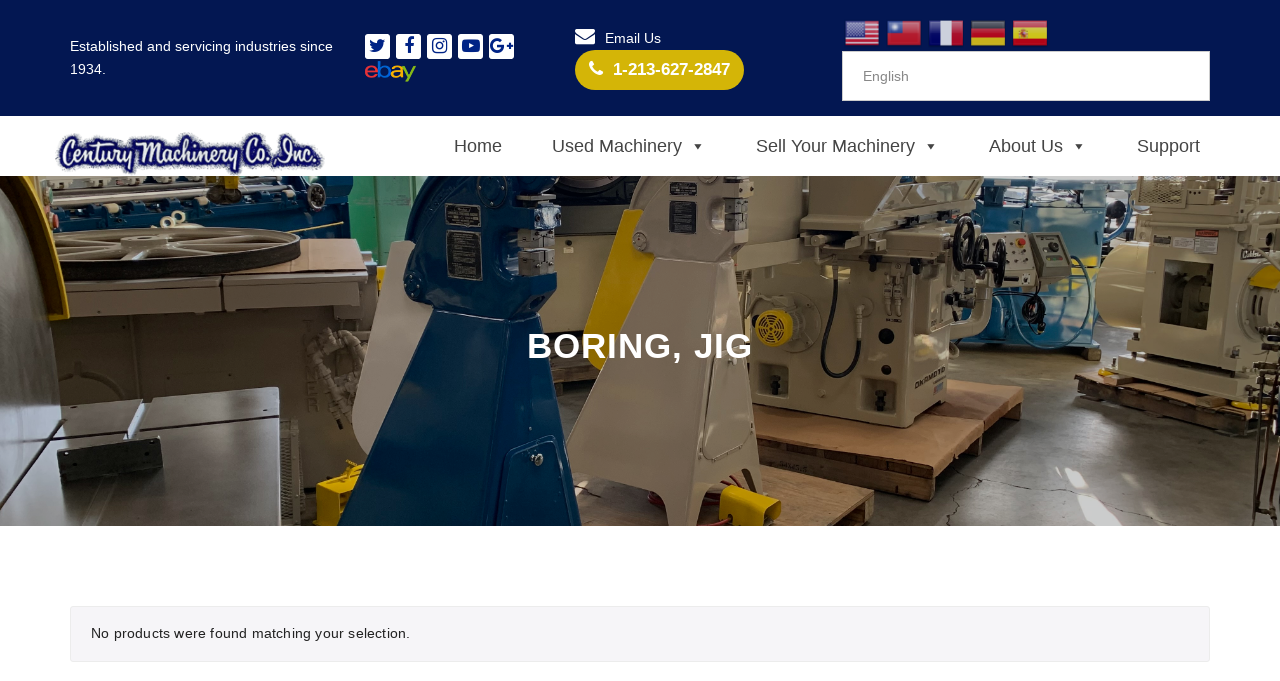

--- FILE ---
content_type: text/html; charset=UTF-8
request_url: https://centurymachinery.com/product-category/boring-jig/
body_size: 20782
content:
<!DOCTYPE html>
<!--[if IE 8]> <html lang="en" prefix="og: https://ogp.me/ns#" class="ie8"> <![endif]-->
<!--[if !IE]><!--> <html lang="en" prefix="og: https://ogp.me/ns#"> <!--<![endif]-->
<head>
<meta charset="UTF-8">
  <meta name="viewport" content="width=device-width, initial-scale=1, maximum-scale=1">
<meta name="msapplication-TileColor" content="#edd821">
<meta name="theme-color" content="#edd821">
<link rel="profile" href="http://gmpg.org/xfn/11">
<link rel="pingback" href="https://centurymachinery.com/xmlrpc.php">

	<style>img:is([sizes="auto" i], [sizes^="auto," i]) { contain-intrinsic-size: 3000px 1500px }</style>
	
<!-- Search Engine Optimization by Rank Math - https://rankmath.com/ -->
<title>BORING, JIG Archives - Century Machinery</title><link rel="preload" as="style" href="https://fonts.googleapis.com/css?family=Montserrat%3A400%2C600%2C700%7CGreat%2BVibes&#038;display=swap" /><link rel="stylesheet" href="https://fonts.googleapis.com/css?family=Montserrat%3A400%2C600%2C700%7CGreat%2BVibes&#038;display=swap" media="print" onload="this.media='all'" /><noscript><link rel="stylesheet" href="https://fonts.googleapis.com/css?family=Montserrat%3A400%2C600%2C700%7CGreat%2BVibes&#038;display=swap" /></noscript>
<meta name="robots" content="follow, noindex"/>
<meta property="og:locale" content="en_US" />
<meta property="og:type" content="article" />
<meta property="og:title" content="BORING, JIG Archives - Century Machinery" />
<meta property="og:url" content="https://centurymachinery.com/product-category/boring-jig/" />
<meta property="og:site_name" content="Century Machinery" />
<meta name="twitter:card" content="summary_large_image" />
<meta name="twitter:title" content="BORING, JIG Archives - Century Machinery" />
<script type="application/ld+json" class="rank-math-schema">{"@context":"https://schema.org","@graph":[{"@type":"Organization","@id":"https://centurymachinery.com/#organization","name":"CENTURY MACHINERY CO., INC."},{"@type":"WebSite","@id":"https://centurymachinery.com/#website","url":"https://centurymachinery.com","name":"CENTURY MACHINERY CO., INC.","publisher":{"@id":"https://centurymachinery.com/#organization"},"inLanguage":"en"},{"@type":"BreadcrumbList","@id":"https://centurymachinery.com/product-category/boring-jig/#breadcrumb","itemListElement":[{"@type":"ListItem","position":"1","item":{"@id":"https://centurymachinery.com","name":"Home"}},{"@type":"ListItem","position":"2","item":{"@id":"https://centurymachinery.com/shop/","name":"Shop"}},{"@type":"ListItem","position":"3","item":{"@id":"https://centurymachinery.com/product-category/boring-jig/","name":"BORING, JIG"}}]},{"@type":"CollectionPage","@id":"https://centurymachinery.com/product-category/boring-jig/#webpage","url":"https://centurymachinery.com/product-category/boring-jig/","name":"BORING, JIG Archives - Century Machinery","isPartOf":{"@id":"https://centurymachinery.com/#website"},"inLanguage":"en","breadcrumb":{"@id":"https://centurymachinery.com/product-category/boring-jig/#breadcrumb"}}]}</script>
<!-- /Rank Math WordPress SEO plugin -->

<link rel='dns-prefetch' href='//collect.commerce.godaddy.com' />
<link rel='dns-prefetch' href='//fonts.googleapis.com' />
<link href='https://fonts.gstatic.com' crossorigin rel='preconnect' />
<link rel="alternate" type="application/rss+xml" title="Century Machinery &raquo; Feed" href="https://centurymachinery.com/feed/" />
<link rel="alternate" type="application/rss+xml" title="Century Machinery &raquo; Comments Feed" href="https://centurymachinery.com/comments/feed/" />
<link rel="alternate" type="application/rss+xml" title="Century Machinery &raquo; BORING, JIG Category Feed" href="https://centurymachinery.com/product-category/boring-jig/feed/" />
<link data-minify="1" rel='stylesheet' id='font-awesome-css' href='https://centurymachinery.com/wp-content/cache/min/1/wp-content/plugins/gridlist-view-for-woocommerce/berocket/assets/css/font-awesome.min.css?ver=1760903569' type='text/css' media='all' />
<link data-minify="1" rel='stylesheet' id='berocket_lgv_style-css' href='https://centurymachinery.com/wp-content/cache/min/1/wp-content/plugins/gridlist-view-for-woocommerce/css/shop_lgv.css?ver=1760903569' type='text/css' media='all' />
<link data-minify="1" rel='stylesheet' id='mgwb-style-frontend-css' href='https://centurymachinery.com/wp-content/cache/min/1/wp-content/plugins/ultimate-woocommerce-brands/css/mgwoocommercebrands.css?ver=1760903569' type='text/css' media='all' />
<link data-minify="1" rel='stylesheet' id='stripe-main-styles-css' href='https://centurymachinery.com/wp-content/cache/min/1/wp-content/mu-plugins/vendor/godaddy/mwc-core/assets/css/stripe-settings.css?ver=1760903569' type='text/css' media='all' />
<link data-minify="1" rel='stylesheet' id='godaddy-payments-payinperson-main-styles-css' href='https://centurymachinery.com/wp-content/cache/min/1/wp-content/mu-plugins/vendor/godaddy/mwc-core/assets/css/pay-in-person-method.css?ver=1760903569' type='text/css' media='all' />
<style id='wp-emoji-styles-inline-css' type='text/css'>

	img.wp-smiley, img.emoji {
		display: inline !important;
		border: none !important;
		box-shadow: none !important;
		height: 1em !important;
		width: 1em !important;
		margin: 0 0.07em !important;
		vertical-align: -0.1em !important;
		background: none !important;
		padding: 0 !important;
	}
</style>
<link rel='stylesheet' id='wp-block-library-css' href='https://centurymachinery.com/wp-includes/css/dist/block-library/style.min.css?ver=6.8.3' type='text/css' media='all' />
<style id='classic-theme-styles-inline-css' type='text/css'>
/*! This file is auto-generated */
.wp-block-button__link{color:#fff;background-color:#32373c;border-radius:9999px;box-shadow:none;text-decoration:none;padding:calc(.667em + 2px) calc(1.333em + 2px);font-size:1.125em}.wp-block-file__button{background:#32373c;color:#fff;text-decoration:none}
</style>
<link rel='stylesheet' id='awsm-ead-public-css' href='https://centurymachinery.com/wp-content/plugins/embed-any-document/css/embed-public.min.css?ver=2.7.12' type='text/css' media='all' />
<style id='global-styles-inline-css' type='text/css'>
:root{--wp--preset--aspect-ratio--square: 1;--wp--preset--aspect-ratio--4-3: 4/3;--wp--preset--aspect-ratio--3-4: 3/4;--wp--preset--aspect-ratio--3-2: 3/2;--wp--preset--aspect-ratio--2-3: 2/3;--wp--preset--aspect-ratio--16-9: 16/9;--wp--preset--aspect-ratio--9-16: 9/16;--wp--preset--color--black: #000000;--wp--preset--color--cyan-bluish-gray: #abb8c3;--wp--preset--color--white: #ffffff;--wp--preset--color--pale-pink: #f78da7;--wp--preset--color--vivid-red: #cf2e2e;--wp--preset--color--luminous-vivid-orange: #ff6900;--wp--preset--color--luminous-vivid-amber: #fcb900;--wp--preset--color--light-green-cyan: #7bdcb5;--wp--preset--color--vivid-green-cyan: #00d084;--wp--preset--color--pale-cyan-blue: #8ed1fc;--wp--preset--color--vivid-cyan-blue: #0693e3;--wp--preset--color--vivid-purple: #9b51e0;--wp--preset--gradient--vivid-cyan-blue-to-vivid-purple: linear-gradient(135deg,rgba(6,147,227,1) 0%,rgb(155,81,224) 100%);--wp--preset--gradient--light-green-cyan-to-vivid-green-cyan: linear-gradient(135deg,rgb(122,220,180) 0%,rgb(0,208,130) 100%);--wp--preset--gradient--luminous-vivid-amber-to-luminous-vivid-orange: linear-gradient(135deg,rgba(252,185,0,1) 0%,rgba(255,105,0,1) 100%);--wp--preset--gradient--luminous-vivid-orange-to-vivid-red: linear-gradient(135deg,rgba(255,105,0,1) 0%,rgb(207,46,46) 100%);--wp--preset--gradient--very-light-gray-to-cyan-bluish-gray: linear-gradient(135deg,rgb(238,238,238) 0%,rgb(169,184,195) 100%);--wp--preset--gradient--cool-to-warm-spectrum: linear-gradient(135deg,rgb(74,234,220) 0%,rgb(151,120,209) 20%,rgb(207,42,186) 40%,rgb(238,44,130) 60%,rgb(251,105,98) 80%,rgb(254,248,76) 100%);--wp--preset--gradient--blush-light-purple: linear-gradient(135deg,rgb(255,206,236) 0%,rgb(152,150,240) 100%);--wp--preset--gradient--blush-bordeaux: linear-gradient(135deg,rgb(254,205,165) 0%,rgb(254,45,45) 50%,rgb(107,0,62) 100%);--wp--preset--gradient--luminous-dusk: linear-gradient(135deg,rgb(255,203,112) 0%,rgb(199,81,192) 50%,rgb(65,88,208) 100%);--wp--preset--gradient--pale-ocean: linear-gradient(135deg,rgb(255,245,203) 0%,rgb(182,227,212) 50%,rgb(51,167,181) 100%);--wp--preset--gradient--electric-grass: linear-gradient(135deg,rgb(202,248,128) 0%,rgb(113,206,126) 100%);--wp--preset--gradient--midnight: linear-gradient(135deg,rgb(2,3,129) 0%,rgb(40,116,252) 100%);--wp--preset--font-size--small: 13px;--wp--preset--font-size--medium: 20px;--wp--preset--font-size--large: 36px;--wp--preset--font-size--x-large: 42px;--wp--preset--spacing--20: 0.44rem;--wp--preset--spacing--30: 0.67rem;--wp--preset--spacing--40: 1rem;--wp--preset--spacing--50: 1.5rem;--wp--preset--spacing--60: 2.25rem;--wp--preset--spacing--70: 3.38rem;--wp--preset--spacing--80: 5.06rem;--wp--preset--shadow--natural: 6px 6px 9px rgba(0, 0, 0, 0.2);--wp--preset--shadow--deep: 12px 12px 50px rgba(0, 0, 0, 0.4);--wp--preset--shadow--sharp: 6px 6px 0px rgba(0, 0, 0, 0.2);--wp--preset--shadow--outlined: 6px 6px 0px -3px rgba(255, 255, 255, 1), 6px 6px rgba(0, 0, 0, 1);--wp--preset--shadow--crisp: 6px 6px 0px rgba(0, 0, 0, 1);}:where(.is-layout-flex){gap: 0.5em;}:where(.is-layout-grid){gap: 0.5em;}body .is-layout-flex{display: flex;}.is-layout-flex{flex-wrap: wrap;align-items: center;}.is-layout-flex > :is(*, div){margin: 0;}body .is-layout-grid{display: grid;}.is-layout-grid > :is(*, div){margin: 0;}:where(.wp-block-columns.is-layout-flex){gap: 2em;}:where(.wp-block-columns.is-layout-grid){gap: 2em;}:where(.wp-block-post-template.is-layout-flex){gap: 1.25em;}:where(.wp-block-post-template.is-layout-grid){gap: 1.25em;}.has-black-color{color: var(--wp--preset--color--black) !important;}.has-cyan-bluish-gray-color{color: var(--wp--preset--color--cyan-bluish-gray) !important;}.has-white-color{color: var(--wp--preset--color--white) !important;}.has-pale-pink-color{color: var(--wp--preset--color--pale-pink) !important;}.has-vivid-red-color{color: var(--wp--preset--color--vivid-red) !important;}.has-luminous-vivid-orange-color{color: var(--wp--preset--color--luminous-vivid-orange) !important;}.has-luminous-vivid-amber-color{color: var(--wp--preset--color--luminous-vivid-amber) !important;}.has-light-green-cyan-color{color: var(--wp--preset--color--light-green-cyan) !important;}.has-vivid-green-cyan-color{color: var(--wp--preset--color--vivid-green-cyan) !important;}.has-pale-cyan-blue-color{color: var(--wp--preset--color--pale-cyan-blue) !important;}.has-vivid-cyan-blue-color{color: var(--wp--preset--color--vivid-cyan-blue) !important;}.has-vivid-purple-color{color: var(--wp--preset--color--vivid-purple) !important;}.has-black-background-color{background-color: var(--wp--preset--color--black) !important;}.has-cyan-bluish-gray-background-color{background-color: var(--wp--preset--color--cyan-bluish-gray) !important;}.has-white-background-color{background-color: var(--wp--preset--color--white) !important;}.has-pale-pink-background-color{background-color: var(--wp--preset--color--pale-pink) !important;}.has-vivid-red-background-color{background-color: var(--wp--preset--color--vivid-red) !important;}.has-luminous-vivid-orange-background-color{background-color: var(--wp--preset--color--luminous-vivid-orange) !important;}.has-luminous-vivid-amber-background-color{background-color: var(--wp--preset--color--luminous-vivid-amber) !important;}.has-light-green-cyan-background-color{background-color: var(--wp--preset--color--light-green-cyan) !important;}.has-vivid-green-cyan-background-color{background-color: var(--wp--preset--color--vivid-green-cyan) !important;}.has-pale-cyan-blue-background-color{background-color: var(--wp--preset--color--pale-cyan-blue) !important;}.has-vivid-cyan-blue-background-color{background-color: var(--wp--preset--color--vivid-cyan-blue) !important;}.has-vivid-purple-background-color{background-color: var(--wp--preset--color--vivid-purple) !important;}.has-black-border-color{border-color: var(--wp--preset--color--black) !important;}.has-cyan-bluish-gray-border-color{border-color: var(--wp--preset--color--cyan-bluish-gray) !important;}.has-white-border-color{border-color: var(--wp--preset--color--white) !important;}.has-pale-pink-border-color{border-color: var(--wp--preset--color--pale-pink) !important;}.has-vivid-red-border-color{border-color: var(--wp--preset--color--vivid-red) !important;}.has-luminous-vivid-orange-border-color{border-color: var(--wp--preset--color--luminous-vivid-orange) !important;}.has-luminous-vivid-amber-border-color{border-color: var(--wp--preset--color--luminous-vivid-amber) !important;}.has-light-green-cyan-border-color{border-color: var(--wp--preset--color--light-green-cyan) !important;}.has-vivid-green-cyan-border-color{border-color: var(--wp--preset--color--vivid-green-cyan) !important;}.has-pale-cyan-blue-border-color{border-color: var(--wp--preset--color--pale-cyan-blue) !important;}.has-vivid-cyan-blue-border-color{border-color: var(--wp--preset--color--vivid-cyan-blue) !important;}.has-vivid-purple-border-color{border-color: var(--wp--preset--color--vivid-purple) !important;}.has-vivid-cyan-blue-to-vivid-purple-gradient-background{background: var(--wp--preset--gradient--vivid-cyan-blue-to-vivid-purple) !important;}.has-light-green-cyan-to-vivid-green-cyan-gradient-background{background: var(--wp--preset--gradient--light-green-cyan-to-vivid-green-cyan) !important;}.has-luminous-vivid-amber-to-luminous-vivid-orange-gradient-background{background: var(--wp--preset--gradient--luminous-vivid-amber-to-luminous-vivid-orange) !important;}.has-luminous-vivid-orange-to-vivid-red-gradient-background{background: var(--wp--preset--gradient--luminous-vivid-orange-to-vivid-red) !important;}.has-very-light-gray-to-cyan-bluish-gray-gradient-background{background: var(--wp--preset--gradient--very-light-gray-to-cyan-bluish-gray) !important;}.has-cool-to-warm-spectrum-gradient-background{background: var(--wp--preset--gradient--cool-to-warm-spectrum) !important;}.has-blush-light-purple-gradient-background{background: var(--wp--preset--gradient--blush-light-purple) !important;}.has-blush-bordeaux-gradient-background{background: var(--wp--preset--gradient--blush-bordeaux) !important;}.has-luminous-dusk-gradient-background{background: var(--wp--preset--gradient--luminous-dusk) !important;}.has-pale-ocean-gradient-background{background: var(--wp--preset--gradient--pale-ocean) !important;}.has-electric-grass-gradient-background{background: var(--wp--preset--gradient--electric-grass) !important;}.has-midnight-gradient-background{background: var(--wp--preset--gradient--midnight) !important;}.has-small-font-size{font-size: var(--wp--preset--font-size--small) !important;}.has-medium-font-size{font-size: var(--wp--preset--font-size--medium) !important;}.has-large-font-size{font-size: var(--wp--preset--font-size--large) !important;}.has-x-large-font-size{font-size: var(--wp--preset--font-size--x-large) !important;}
:where(.wp-block-post-template.is-layout-flex){gap: 1.25em;}:where(.wp-block-post-template.is-layout-grid){gap: 1.25em;}
:where(.wp-block-columns.is-layout-flex){gap: 2em;}:where(.wp-block-columns.is-layout-grid){gap: 2em;}
:root :where(.wp-block-pullquote){font-size: 1.5em;line-height: 1.6;}
</style>
<link data-minify="1" rel='stylesheet' id='contact-form-7-css' href='https://centurymachinery.com/wp-content/cache/min/1/wp-content/plugins/contact-form-7/includes/css/styles.css?ver=1760903569' type='text/css' media='all' />
<style id='contact-form-7-inline-css' type='text/css'>
.wpcf7 .wpcf7-recaptcha iframe {margin-bottom: 0;}.wpcf7 .wpcf7-recaptcha[data-align="center"] > div {margin: 0 auto;}.wpcf7 .wpcf7-recaptcha[data-align="right"] > div {margin: 0 0 0 auto;}
</style>
<link data-minify="1" rel='stylesheet' id='woocommerce-layout-css' href='https://centurymachinery.com/wp-content/cache/min/1/wp-content/plugins/woocommerce/assets/css/woocommerce-layout.css?ver=1760903569' type='text/css' media='all' />
<link data-minify="1" rel='stylesheet' id='woocommerce-smallscreen-css' href='https://centurymachinery.com/wp-content/cache/min/1/wp-content/plugins/woocommerce/assets/css/woocommerce-smallscreen.css?ver=1760903569' type='text/css' media='only screen and (max-width: 768px)' />
<link data-minify="1" rel='stylesheet' id='woocommerce-general-css' href='https://centurymachinery.com/wp-content/cache/min/1/wp-content/plugins/woocommerce/assets/css/woocommerce.css?ver=1760903569' type='text/css' media='all' />
<style id='woocommerce-inline-inline-css' type='text/css'>
.woocommerce form .form-row .required { visibility: visible; }
</style>
<link rel='stylesheet' id='aws-style-css' href='https://centurymachinery.com/wp-content/plugins/advanced-woo-search/assets/css/common.min.css?ver=3.51' type='text/css' media='all' />
<link data-minify="1" rel='stylesheet' id='megamenu-css' href='https://centurymachinery.com/wp-content/cache/min/1/wp-content/uploads/maxmegamenu/style.css?ver=1760903569' type='text/css' media='all' />
<link data-minify="1" rel='stylesheet' id='dashicons-css' href='https://centurymachinery.com/wp-content/cache/min/1/wp-includes/css/dashicons.min.css?ver=1760903569' type='text/css' media='all' />
<link data-minify="1" rel='stylesheet' id='bootstrap-css' href='https://centurymachinery.com/wp-content/cache/min/1/wp-content/themes/emarat/assets/css/bootstrap.min.css?ver=1760903569' type='text/css' media='all' />
<link data-minify="1" rel='stylesheet' id='hero-slider-css' href='https://centurymachinery.com/wp-content/cache/min/1/wp-content/themes/emarat/assets/css/hero-slider.css?ver=1760903569' type='text/css' media='all' />
<link rel='stylesheet' id='owl-carousel-css' href='https://centurymachinery.com/wp-content/themes/emarat/assets/css/owl-carousel.min.css?ver=2.2.0' type='text/css' media='all' />
<link rel='stylesheet' id='isotop-css' href='https://centurymachinery.com/wp-content/themes/emarat/assets/css/isotop.min.css?ver=2.2.0' type='text/css' media='all' />
<link data-minify="1" rel='stylesheet' id='flaticon-css' href='https://centurymachinery.com/wp-content/cache/min/1/wp-content/themes/emarat/assets/css/flaticon.css?ver=1760903569' type='text/css' media='all' />
<link data-minify="1" rel='stylesheet' id='magnific-popup-css' href='https://centurymachinery.com/wp-content/cache/min/1/wp-content/themes/emarat/assets/css/magnific-popup.css?ver=1760903569' type='text/css' media='all' />
<link rel='stylesheet' id='slicknav-css' href='https://centurymachinery.com/wp-content/themes/emarat/assets/css/slicknav.min.css?ver=1.0.10' type='text/css' media='all' />
<link data-minify="1" rel='stylesheet' id='emarat-style-css' href='https://centurymachinery.com/wp-content/cache/min/1/wp-content/themes/emarat/assets/css/styles.css?ver=1760903569' type='text/css' media='all' />
<link data-minify="1" rel='stylesheet' id='emarat-responsive-css' href='https://centurymachinery.com/wp-content/cache/min/1/wp-content/themes/emarat/assets/css/responsive.css?ver=1760903569' type='text/css' media='all' />

<link data-minify="1" rel='stylesheet' id='emarat-default-style-css' href='https://centurymachinery.com/wp-content/cache/min/1/wp-content/themes/emarat/style.css?ver=1760903569' type='text/css' media='all' />
<style id='emarat-default-style-inline-css' type='text/css'>
.my-header-top-bar ,.my-main-header-three .my-header-top-bar {background-color:#000000;}.my-header-top-bar p,.my-main-header-three .my-header-top-bar p {color:#ffffff;}.my-header-top-bar p i {color:#ffffff;}.my-logo-bar ,.my-main-header-three .my-header-nav {background-color:#ffffff;}.my-main-nav nav.navbar.bootsnav {background-color:#ffffff;}.my-footer { background:rgba(35,35,38,0.46);}.my-footer .my-section-title h2 {color:#ffffff;}.footer-widget-area .textwidget { color:#000000;}footer a,footer .widget_list_style ul a,footer .widget_categories ul a,footer .widget_archive ul a,footer .widget_archive ul li,footer .widget_recent_comments ul a,footer .widget_recent_entries ul a,footer .widget_meta ul a,footer .widget_pages ul a,footer .widget_rss ul a,footer .widget_nav_menu ul a,footer .recent-blog .widget-btitle.recentcomments a ,.my-footer-col a {color:#000000;}footer a:hover,footer .widget_list_style ul a:hover,footer .widget_categories ul a:hover,footer .widget_archive ul a:hover,footer .widget_archive ul li,footer .widget_recent_comments ul a:hover,footer .widget_recent_entries ul a:hover,footer .widget_meta ul a:hover,footer .widget_pages ul a:hover,footer .widget_rss ul a:hover,footer .widget_nav_menu ul a:hover,footer .recent-blog .widget-btitle:hover.my-footer-col a:hover ,.my-footer-col .recent-blog a:hover {color:#ffffff;}.footer-bottom {border-color:#000000;}.footer-bottom {background:{#000000;}.my-copyright p, {color:#ffffff;}.no-class {}.container.my-container-three li i.my-searce-icon,.my-header-nav .my-shopping-icon,#scrollUp,.my-section-title .my-title-line,.my-section-title .my-title-line::after,.my-section-title .my-title-line::before,.blockquote-two:before,input[type="submit"],.wpcf7 input[type="submit"],.header-two #cart-trigger > span,.btn-secondary,.bpw-style-one .bpw-content .bpw-btn,.bpw-col-5.bpw-normal-size.bpw-style-one .bpw-content .bpw-btn,.bpw-style-two .portfolio-item:hover .bpw-content,.bpw-filter li .btn-active:after,.panel-one .panel-default > .panel-heading.accordion-active a:before,.nav-tabs > li.active > a:after,.education li:before,.list-one li:before,.blog-one .emarat-blog-top-meta > div:after,.wp-pagenavi span.current,.wp-pagenavi a:hover,.wp-link-pages span:hover,.wp-link-pages > span,.bcc-content .bcc-btn:after,.sidenav li a:hover:before,.sidenav li.current-menu-item a:before,.sidenav li.current-menu-parent > a:before,.sidenav > li.active:before,.download-btn,.widget_list_style ul li:before,.widget_categories ul li:before,.widget_archive ul li:before,.widget_recent_comments ul li:before,.widget_recent_entries ul li:before,.widget_meta ul li:before,.widget_pages ul li:before,.widget_rss ul li:before,.widget_nav_menu ul li:before,.widget_layered_nav ul li:before,.widget_product_categories ul li:before,footer .widget_list_style ul li:hover:before,footer .widget_categories ul li:hover:before,footer .widget_archive ul li:hover:before,footer .widget_recent_comments ul li:hover:before,footer .widget_recent_entries ul li:hover:before,footer .widget_meta ul li:hover:before,footer .widget_pages ul li:hover:before,footer .widget_rss ul li:hover:before,footer .widget_nav_menu ul li:hover:before,footer .widget_nav_menu ul li.active:before,.widget .mc4wp-form input[type="submit"],p.demo_store,.woocommerce div.product .woocommerce-tabs ul.tabs li.active a:after,span.onsale,.woocommerce nav.woocommerce-pagination ul li span.current,.woocommerce #respond input#submit.alt,.woocommerce a.button,.woocommerce a.button.alt,.woocommerce button.button.alt,.woocommerce input.button.alt,.woocommerce #respond input#submit.alt.disabled,.woocommerce #respond input#submit.alt.disabled:hover,.woocommerce #respond input#submit.alt:disabled,.woocommerce #respond input#submit.alt:disabled:hover,.woocommerce #respond input#submit.alt:disabled[disabled],.woocommerce #respond input#submit.alt:disabled[disabled]:hover,.woocommerce a.button.alt.disabled,.woocommerce a.button.alt.disabled:hover,.woocommerce a.button.alt:disabled,.woocommerce a.button.alt:disabled:hover,.woocommerce a.button.alt:disabled[disabled],.woocommerce a.button.alt:disabled[disabled]:hover,.woocommerce button.button.alt.disabled,.woocommerce button.button.alt.disabled:hover,.woocommerce button.button.alt:disabled,.woocommerce button.button.alt:disabled:hover,.woocommerce button.button.alt:disabled[disabled],.woocommerce button.button.alt:disabled[disabled]:hover,.woocommerce input.button.alt.disabled,.woocommerce input.button.alt.disabled:hover,.woocommerce input.button.alt:disabled,.woocommerce input.button.alt:disabled:hover,.woocommerce input.button.alt:disabled[disabled],.woocommerce input.button.alt:disabled[disabled]:hover,.woocommerce-account .woocommerce form .form-row input.button,.woocommerce-checkout form > .form-row input.button,.woocommerce #respond input#submit.alt:hover,.woocommerce a.button.alt:hover,.woocommerce button.button.alt:hover,.woocommerce input.button.alt:hover,span.onsale,.woocommerce span.onsale,.cta-fullwidth { background-color:#edd821;}.service-two .service-icon,.service-three .service-icon,.service-four .service-icon,.service-five .service-icon,.panel-two .panel-heading:after,.panel-three .panel-title:hover strong,.list-icon i,.comment-reply-title > a,.woocommerce .star-rating span,.woocommerce p.stars a,.woocommerce .woocommerce-message:before,.woocommerce div.product .stock,#add_payment_method .cart-collaterals .cart_totals .discount td,.woocommerce-cart .cart-collaterals .cart_totals .discount td,.woocommerce-checkout .cart-collaterals .cart_totals .discount td,.primary-color {color:#edd821};}.bpw-style-two .portfolio-item:hover .bpw-content,.history-first-section:after,.wp-pagenavi span.current,.wp-pagenavi a:hover,.wp-link-pages span:hover,.wp-link-pages > span {border-color:{$all_element_color};}.panel-one .panel-default > .panel-heading.accordion-active a:after,.woocommerce .woocommerce-message {border-top-color:#edd821;}body {color:#000000;}body a,.blog-one .emarat-blog-top-meta > div a,.widget_list_style ul a,.widget_categories ul a,.widget_archive ul a,.widget_recent_comments ul a,.widget_recent_entries ul a,.widget_meta ul a,.widget_pages ul a,.widget_rss ul a,.widget_nav_menu ul a,.widget_layered_nav ul a,.widget_product_categories ul a,.woocommerce ul.product_list_widget a {color:#000000;}.no-class {}body a:hover,.blog-one .emarat-blog-top-meta > div a:hover,.widget_list_style ul a:hover,.widget_categories ul a:hover,.widget_archive ul a:hover,.widget_recent_comments ul a:hover,.widget_recent_entries ul a:hover,.widget_meta ul a:hover,.widget_pages ul a:hover,.widget_rss ul a:hover,.widget_nav_menu ul a:hover,.widget_layered_nav ul a:hover,.widget_product_categories ul a:hover,.woocommerce ul.product_list_widget a:hover {color:#1e73be;}
</style>
<link data-minify="1" rel='stylesheet' id='wp-pagenavi-css' href='https://centurymachinery.com/wp-content/cache/min/1/wp-content/plugins/wp-pagenavi/pagenavi-css.css?ver=1760903569' type='text/css' media='all' />
<link data-minify="1" rel='stylesheet' id='mwc-payments-payment-form-css' href='https://centurymachinery.com/wp-content/cache/min/1/wp-content/mu-plugins/vendor/godaddy/mwc-core/assets/css/payment-form.css?ver=1760903569' type='text/css' media='all' />
<link data-minify="1" rel='stylesheet' id='rt_frontend_style-css' href='https://centurymachinery.com/wp-content/cache/min/1/wp-content/plugins/automatic-responsive-tables/css/style.css?ver=1760903569' type='text/css' media='all' />
<!--[if lt IE 9]>
<link rel='stylesheet' id='art_ie_stylesheet-css' href='https://centurymachinery.com/wp-content/plugins/automatic-responsive-tables/css/style-ie.css?ver=6.8.3' type='text/css' media='all' />
<![endif]-->
<style id='rocket-lazyload-inline-css' type='text/css'>
.rll-youtube-player{position:relative;padding-bottom:56.23%;height:0;overflow:hidden;max-width:100%;}.rll-youtube-player:focus-within{outline: 2px solid currentColor;outline-offset: 5px;}.rll-youtube-player iframe{position:absolute;top:0;left:0;width:100%;height:100%;z-index:100;background:0 0}.rll-youtube-player img{bottom:0;display:block;left:0;margin:auto;max-width:100%;width:100%;position:absolute;right:0;top:0;border:none;height:auto;-webkit-transition:.4s all;-moz-transition:.4s all;transition:.4s all}.rll-youtube-player img:hover{-webkit-filter:brightness(75%)}.rll-youtube-player .play{height:100%;width:100%;left:0;top:0;position:absolute;background:url(https://centurymachinery.com/wp-content/plugins/wp-rocket/assets/img/youtube.png) no-repeat center;background-color: transparent !important;cursor:pointer;border:none;}
</style>
<script src="https://centurymachinery.com/wp-includes/js/jquery/jquery.min.js?ver=3.7.1" id="jquery-core-js"></script>
<script src="https://centurymachinery.com/wp-includes/js/jquery/jquery-migrate.min.js?ver=3.4.1" id="jquery-migrate-js"></script>
<script src="https://centurymachinery.com/wp-content/plugins/gridlist-view-for-woocommerce/js/jquery.cookie.js?ver=1.1.8.1" id="berocket_jquery_cookie-js"></script>
<script id="berocket_lgv_grid_list-js-extra">
var lgv_options = {"default_style":"list","mobile_default_style":"list","max_mobile_width":"768","user_func":{"before_style_set":"","after_style_set":"","after_style_list":"","after_style_grid":"","before_get_cookie":"","after_get_cookie":"","before_buttons_reselect":"","after_buttons_reselect":"","before_product_reselect":"","after_product_reselect":"","before_page_reload":"","before_ajax_product_reload":"","after_ajax_product_reload":""},"style_on_pages":{"pages":false,"mobile_pages":false,"desktop_pages":false}};
</script>
<script src="https://centurymachinery.com/wp-content/plugins/gridlist-view-for-woocommerce/js/grid_view.js?ver=1.1.8.1" id="berocket_lgv_grid_list-js"></script>
<script src="https://centurymachinery.com/wp-content/plugins/woocommerce/assets/js/jquery-blockui/jquery.blockUI.min.js?ver=2.7.0-wc.10.4.3" id="wc-jquery-blockui-js" data-wp-strategy="defer"></script>
<script id="wc-add-to-cart-js-extra">
var wc_add_to_cart_params = {"ajax_url":"\/wp-admin\/admin-ajax.php","wc_ajax_url":"\/?wc-ajax=%%endpoint%%","i18n_view_cart":"View cart","cart_url":"https:\/\/centurymachinery.com\/cart\/","is_cart":"","cart_redirect_after_add":"no"};
</script>
<script src="https://centurymachinery.com/wp-content/plugins/woocommerce/assets/js/frontend/add-to-cart.min.js?ver=10.4.3" id="wc-add-to-cart-js" data-wp-strategy="defer"></script>
<script src="https://centurymachinery.com/wp-content/plugins/woocommerce/assets/js/js-cookie/js.cookie.min.js?ver=2.1.4-wc.10.4.3" id="wc-js-cookie-js" defer data-wp-strategy="defer"></script>
<script id="woocommerce-js-extra">
var woocommerce_params = {"ajax_url":"\/wp-admin\/admin-ajax.php","wc_ajax_url":"\/?wc-ajax=%%endpoint%%","i18n_password_show":"Show password","i18n_password_hide":"Hide password"};
</script>
<script src="https://centurymachinery.com/wp-content/plugins/woocommerce/assets/js/frontend/woocommerce.min.js?ver=10.4.3" id="woocommerce-js" defer data-wp-strategy="defer"></script>
<script src="https://centurymachinery.com/wp-content/plugins/js_composer/assets/js/vendors/woocommerce-add-to-cart.js?ver=8.0.1" id="vc_woocommerce-add-to-cart-js-js"></script>
<script src="https://collect.commerce.godaddy.com/sdk.js" id="poynt-collect-sdk-js"></script>
<script id="mwc-payments-poynt-payment-form-js-extra">
var poyntPaymentFormI18n = {"errorMessages":{"genericError":"An error occurred, please try again or try an alternate form of payment.","missingCardDetails":"Missing card details.","missingBillingDetails":"Missing billing details."}};
</script>
<script src="https://centurymachinery.com/wp-content/mu-plugins/vendor/godaddy/mwc-core/assets/js/payments/frontend/poynt.js" id="mwc-payments-poynt-payment-form-js"></script>
<script id="image_zoom-frontend-js-extra">
var IZ = {"options":{"lensShape":"square","lensSize":200,"lensBorderSize":1,"lensBorderColour":"#ffffff","borderRadius":0,"cursor":"pointer","zoomWindowWidth":500,"zoomWindowHeight":460,"zoomWindowOffsetx":5,"borderSize":4,"borderColour":"#000000","zoomWindowShadow":8,"lensFadeIn":1000,"lensFadeOut":1000,"zoomWindowFadeIn":0,"zoomWindowFadeOut":0,"easingAmount":1,"zoomWindowPosition":1,"lensOverlay":false,"responsive":true,"responsiveThreshold":800,"scrollZoom":true,"adjustZoomWindowHeight":false,"tint":"true","tintColour":"#ffffff","tintOpacity":0.1,"imageTitlePosition":"top","imageTitleColour":"#ffffff","imageTitleBg":"#000000","imageTitleSize":12,"customText":"Property of Century Machinery, Inc.","customTextSize":12,"customTextColor":"#ffffff","customTextVAlign":"bottom","customTextAlign":"right","ratio":"3"},"with_woocommerce":"1","exchange_thumbnails":"0","enable_mobile":"1","woo_categories":"0","force_attachments":"1","enable_lightbox_zoom":"0","custom_class":"","flexslider":"","owl":"","flickity":"","swiper":"","slick":"","huge_it_gallery":"","search_filter_pro":"0","remove_lightbox_thumbnails":"0","remove_lightbox":"0","woo_slider":"1"};
</script>
<script src="https://centurymachinery.com/wp-content/plugins/wp-image-zoooom-pro/assets/dist/image_zoom-frontend.min.js?ver=1.58" id="image_zoom-frontend-js"></script>
<script src="https://centurymachinery.com/wp-content/plugins/automatic-responsive-tables/js/script.js?ver=6.8.3" id="rt_frontend_script-js"></script>
<script></script><link rel="https://api.w.org/" href="https://centurymachinery.com/wp-json/" /><link rel="alternate" title="JSON" type="application/json" href="https://centurymachinery.com/wp-json/wp/v2/product_cat/1412" /><link rel="EditURI" type="application/rsd+xml" title="RSD" href="https://centurymachinery.com/xmlrpc.php?rsd" />
<meta name="generator" content="WordPress 6.8.3" />
<!-- start Simple Custom CSS and JS -->
<style type="text/css">
html {
    overflow-x: hidden;
}
/*
@media all screen and (max-width:375px)
.woocommerce.columns-2 {
    width: 92 !important%;
}
button.button.orange.newBtn {
    display: none;
}
.summary.entry-summary {
    position: relative;
}
a.wqoecf_enquiry_button {
    position: absolute;
    left: 40px;
    bottom: 70px;
}
.newEmailSec {
    margin-top: 40px;
}
@media all and (max-width: 800px)
{
.wqoecf-pop-up-box {
       width: 90% !important;
    margin: 0 auto !important;
    top: 34% !important;
    position: absolute !important;
}
}
p.c {
  word-break: break-all;
}
*/</style>
<!-- end Simple Custom CSS and JS -->
        <style>
                                        div.berocket_lgv_widget a.berocket_lgv_button{
                    width: 2em; height: 2em; font-size: 1em; line-height: 2em; color: rgb(51, 51, 51); border-radius: 5px; background: linear-gradient(rgb(255, 255, 255), rgb(220, 220, 220)) rgb(255, 255, 255); border-width: 0px; border-color: rgb(0, 0, 0); box-shadow: rgb(221, 221, 221) 0px 0px 0px 1px inset, rgb(255, 255, 255) 0px 1px 1px 0px;                }
                                div.berocket_lgv_widget a.berocket_lgv_button:hover{
                    width: 2em; height: 2em; font-size: 1em; line-height: 2em; color: rgb(51, 51, 51); border-radius: 5px; background: linear-gradient(rgb(220, 220, 220), rgb(255, 255, 255)) rgb(220, 220, 220); border-width: 0px; border-color: rgb(0, 0, 0); box-shadow: rgb(221, 221, 221) 0px 0px 0px 1px inset, rgb(255, 255, 255) 0px 1px 1px 0px;                }
                                div.berocket_lgv_widget a.berocket_lgv_button.selected{
                    width: 2em; height: 2em; font-size: 1em; line-height: 2em; color: rgb(51, 51, 51); border-radius: 5px; background: linear-gradient(rgb(220, 220, 220), rgb(255, 255, 255)) rgb(220, 220, 220); border-width: 0px; border-color: rgb(0, 0, 0);                }
                    </style>
        <script type="application/ld+json">
{
  "@context": "https://schema.org",
  "@type": "LocalBusiness",
  "name": "CENTURY MACHINERY, INC.",
  "image": "https://centurymachinery.com/wp-content/uploads/2020/07/logo-300x49-7.png",
  "@id": "",
  "url": "https://centurymachinery.com/",
  "telephone": "1-213-627-2847",
  "priceRange": "$$",
  "address": {
    "@type": "PostalAddress",
    "streetAddress": "1937 South Santa Fe Avenue",
    "addressLocality": "Los Angeles",
    "addressRegion": "CA",
    "postalCode": "CA 90021",
    "addressCountry": "US"
  }  
}
</script>

<script type="application/ld+json">
{
  "@context": "https://schema.org",
  "@type": "FAQPage",
  "mainEntity": [{
    "@type": "Question",
    "name": "What is CENTURY MACHINERY CO., INC. ?",
    "acceptedAnswer": {
      "@type": "Answer",
      "text": "Established and servicing industries since 1934.

Our main showroom is at: 1937 South Santa Fe Ave, Los Angeles, California 90021.
We are a full service Global Marketing Used and New Machinery Dealer.

We Buy, Sell, Lease, Trade, Auction and Finance Industrial Machinery and Surplus Machinery and Equipment
We Sell Pre-Owned Reconditioned and Rebuilt Machinery and Equipment
We provide Auctioning and Liquidation Service of New and Used Machinery and Surplus Assets
We also perform Plant Liquidations
We take Consignment of Used Machinery and Equipment
We provide Appraisal Service for Machine Tools, Metal Working Machines, Fabrication Machines, Lathes, Fluid Forming
Presses, Stretch Forming Press, Shrinking and Stretching Machines, Woodworking Machinery and Air Compressors."
    }
  },{
    "@type": "Question",
    "name": "Where is your WAREHOUSE ?",
    "acceptedAnswer": {
      "@type": "Answer",
      "text": "Our main showroom is at: 1937 South Santa Fe Ave, Los Angeles, California CENTURY MACHINERY was established in 1934."
    }
  },{
    "@type": "Question",
    "name": "WHAT DO YOU HAVE TO SELL?",
    "acceptedAnswer": {
      "@type": "Answer",
      "text": "We specialize in purchasing all types of industrial machinery, entire facilities and turning your idle assets into cash."
    }
  },{
    "@type": "Question",
    "name": "NEED SOME ASSISTANCE?",
    "acceptedAnswer": {
      "@type": "Answer",
      "text": "CONTACT US AT 1-213-627-2847 TO SPEAK WITH A SALES REPRESENTATIVE."
    }
  }]
}
</script>	<noscript><style>.woocommerce-product-gallery{ opacity: 1 !important; }</style></noscript>
	<meta name="generator" content="Powered by WPBakery Page Builder - drag and drop page builder for WordPress."/>
<style type="text/css">img.zoooom,.zoooom img{padding:0!important;}img.zoooom:hover, .zoooom img:hover, .mp_product_image_single:hover, a.zoomGallery img:hover, .portfolio_images img:hover, .single-fluxus_portfolio .project-image img:hover, .attachment-product_page_image:hover, .attachment-shop_single:hover {cursor:-webkit-zoom-in;cursor:-moz-zoom-in;cursor:zoom-in;}.vc_editor.compose-mode .zoooom::before { content: "\f179     Zoom applied to the image. Check on the frontend"; position: absolute; margin-top: 12px; text-align: right; background-color: white; line-height: 1.4em; left: 5%; padding: 0 10px 6px; font-family: dashicons; font-size: 0.9em; font-style: italic; z-index: 20; }</style><script></script><link rel="icon" href="https://centurymachinery.com/wp-content/uploads/2018/07/cropped-icon-32x32.png" sizes="32x32" />
<link rel="icon" href="https://centurymachinery.com/wp-content/uploads/2018/07/cropped-icon-192x192.png" sizes="192x192" />
<link rel="apple-touch-icon" href="https://centurymachinery.com/wp-content/uploads/2018/07/cropped-icon-180x180.png" />
<meta name="msapplication-TileImage" content="https://centurymachinery.com/wp-content/uploads/2018/07/cropped-icon-270x270.png" />
		<style type="text/css" id="wp-custom-css">
			/* start */
.century_wrap .col-md-9 {
    padding-left: 80px;
}
.vc_wp_search.wpb_content_element {
    margin-top: 30px;
}
.search-blog-list .my-blog-col img {
    width: 250px;
    height: 250px;
}
h2.woocommerce-loop-product__title {
    height: 52px;
    overflow: hidden;
}
.col-md-3.col-sm-3.animatedParent.animateOnce.search-blog-list {
    width: 20%;
}
.search-blog-list a.button.product_type_simple {
    min-width: 150px;
    padding: 14px 25px 15px;
    background-color: #d4b507 !important;
    color: #000;
    font-size: 13px;
    text-transform: uppercase;
    line-height: 1.42857;
    white-space: normal;
    text-align: center;
    border: 1px solid transparent;
    outline: none;
    cursor: pointer;
    -webkit-transition: all ease .3s;
    -ms-transition: all ease .3s;
    transition: all ease .3s;
    width: 100%;
    float: left;
    font-weight: bold;
}
.search-blog-list h2.woocommerce-loop-product__title a:hover {
    color: #000;
}
.search-blog-list a.button.product_type_simple:hover {
    background: rgba(238, 179, 19, 0.75);
}
.search-blog-list h2.woocommerce-loop-product__title {
    font-size: 1em;
    text-align: center;
    padding-top: 5px;
	  height: 54px;
    overflow: hidden;
}
.search-blog-list .my-blog-col {
    margin-bottom: 0px;
    text-align: center;
}
.single-product .button-group { order: 1; }
.single-product .product_meta {
    order: 0;
}
.woocommerce div.product div.images .flex-control-thumbs li:nth-child(4), .woocommerce div.product div.images .flex-control-thumbs li:nth-child(8) {
    margin-right: 0;
}
.woocommerce div.product div.images .flex-control-thumbs li {
    width: 23%;
}
.related.products h2.woocommerce-loop-product__title {
    word-wrap: break-word;
    height: 58px;
    overflow: hidden;
}
.single-product .summary.entry-summary {
    display: grid;
}
.single-product .wpb_content_element .wpb_wrapper p {
    padding: 0px;
}

.single-product span.posted_in a {
    font-weight: 500;
}
.single-product span.posted_in {
    font-weight: 700;
}
.single-product span.sku_wrapper {
    display: none;
}
.single-product .product_meta {
		display: grid;
	}	
	.single-product .product_meta span {
    padding-bottom: 0;
}
/* end */
a.button.product_type_simple.add_to_cart_button.ajax_add_to_cart {
    display: none;
}
.single-product .product_meta span{ font-size: 16px; }
.request-form h2 {
    text-align: center;
	margin-top:20px;
}
.request-form img {
    width: 30%;
    display: block;
    margin: 0 auto 25px;
}
.wqoecf-pop-up-box {
    width: 60%;
    margin: 0 auto;
    margin-top: -20% !important;
    position: absolute;
    margin-left: 20%;
}
div.wqoecf-pop-up-box .wpcf7 p.wqoecf_form_title {
    color: #000;
    font-size: 22px;
    text-align: center;
    display: none;
}
.request-form input.wpcf7-form-control.wpcf7-submit {
    background: linear-gradient(to bottom, #f9b16a, #f78e26) !important;
    color: #fff;
    border-radius: 5px;
}
.woocommerce a.wqoecf_enquiry_button {
    background: linear-gradient(to bottom, #f9b16a, #f78e26) !important;
	    padding: 15px;
}
.single-product .my-inner-heading-col h2, .single-product h1.product_title {
    text-transform: capitalize;
	   font-size: 26px;
    font-weight: 400;
}
.single-product .woocommerce-Tabs-panel#tab-description h2 {
    font-weight: 500;
}
.single-product .related.products h2 {
    font-size: 20px;
    font-weight: 500;
    text-transform: capitalize;
}
.single-product.woocommerce .related.products ul.products {
    padding-top: 0;
}
.single-product .emarat_shop_page {
    padding: 80px 50px;
}
.single-product.woocommerce div.product .product_title {
    margin-bottom: 0px;
    font-weight: 600;
    font-size: 25px;
    letter-spacing: 0.1px;
}
.woocommerce-page #content div.product div.images{
	width: 35% !important;
}
.woocommerce-page #content div.product div.summary{
	padding-top: 0px;
	padding-right: 90px;
	width: 55% !important;
}
/* button.button.orange {
    display: none;
} */






span.soldout { background: #dd0303; padding: 5px 10px; border-radius: 15px; color: #fff; font-size: 14px;
 position: absolute;  bottom: 10px;  width: 50%;  font-weight: 500; }

.searcPro-detail .singleOutOfStockPg { background: #dd0303;padding: 16px 25px;color: #fff !important;font-size: 14px;border-radius: 5px; vertical-align: text-top;}
.searcPro-detail button.orange.newBtn { margin-top: 15px !important;  transition: all 0.3s;}

.searcPro-detail button.orange.newBtn:hover{ background: rgba(238, 179, 19, 0.75) !important; }

.outer-product-list-related span.soldout { position: relative; bottom: 0; }

@media only screen and (min-width: 1024px) and (max-width:1199px)  {
span.soldout { bottom: -15px; }
}
@media only screen and (min-width: 992px) and (max-width:1200px)  {
span.soldout { left: 100%; }
}
@media only screen and (min-width: 768px) and (max-width:991px)  {
span.soldout { bottom: -20px; left: 95%;}
}

@media only screen and (min-width: 320px) and (max-width:767px)  {
span.soldout { padding: 3px 7px;
 font-size: 12px; bottom: auto;
 width: 47%;  right: -45%;  top: 10px; }
}



@media only screen and (max-width: 800px) and (min-width: 320px)  {
	.wqoecf-pop-up-box {
    width: 100%;
    margin: 0 auto;
    margin-top: -10% !important;
    position: absolute;
    margin-left: 0%;
}
	.request-form input.wpcf7-form-control.wpcf7-submit {
    background: linear-gradient(to bottom, #f9b16a, #f78e26) !important;
    color: #fff;
    border-radius: 5px;
    width: 231px;
}
	h2#get-a-quote-title {
    color: orange;
}
	.century_wrap:after {
    left: -135px !important;
}
}
/* Single Product Css  */
@media screen and (max-width:767px) {
	.wpcf7-submit {
    margin-top: 84px !important;
}
	.container.padding-defult {
    padding-bottom: 0px !important;
}
	.century_wrap:after {
    left: -26px !important;
}
}



/* description tab */
.sp-tab__lay-default ul {
    border: none !important;
}
.sp-tab__lay-default .sp-tab__tab-content > .sp-tab__tab-pane {
      margin-top: -56px !important;
    border: none !important;
  color:#000 !important;
}
.sp-tab__nav-tabs .sp-tab__nav-link {
    border: none !important;
}
.wpps-form p{
	width:100% !important;
}		</style>
		<noscript><style> .wpb_animate_when_almost_visible { opacity: 1; }</style></noscript><style type="text/css">/** Mega Menu CSS: fs **/</style>
<noscript><style id="rocket-lazyload-nojs-css">.rll-youtube-player, [data-lazy-src]{display:none !important;}</style></noscript></head>
<body class="archive tax-product_cat term-boring-jig term-1412 wp-theme-emarat theme-emarat woocommerce woocommerce-page woocommerce-no-js mega-menu-primary metaslider-plugin wpb-js-composer js-comp-ver-8.0.1 vc_responsive">
    <div  class="layout-full">
            <div id="emarat-theme-wrapper"> <!-- #emarat-theme-wrapper -->
        <header class="my-main-header my-main-header-three">
	        







            <!--<div class="my-header-top-bar" style="background-color: #000000; ">
    <div class="container1">
      <div class="row top-bar-width">

      <div class="top_1 top_div">
        <span class="span_facebook">
          <a href="http://www.facebook.com" target="_blank" class="customize-unpreviewable"><img src="data:image/svg+xml,%3Csvg%20xmlns='http://www.w3.org/2000/svg'%20viewBox='0%200%2020%2020'%3E%3C/svg%3E" alt="Facebook" width="20" height="20" data-lazy-src="https://centurymachinery.com/wp-content/uploads/2017/01/facebook.png"><noscript><img src="https://centurymachinery.com/wp-content/uploads/2017/01/facebook.png" alt="Facebook" width="20" height="20"></noscript></a>
        </span>

      </div>
      <div class="top_2 top_div">
        <span class="whiteText span_email">
          <a href="mailto:sales@centurymachinery.com">
            <img src="data:image/svg+xml,%3Csvg%20xmlns='http://www.w3.org/2000/svg'%20viewBox='0%200%2020%2020'%3E%3C/svg%3E" alt="Email" width="20" height="20" data-lazy-src="https://centurymachinery.com/wp-content/uploads/2017/01/email.png"><noscript><img src="https://centurymachinery.com/wp-content/uploads/2017/01/email.png" alt="Email" width="20" height="20"></noscript>
            Email Us
          </a>
        </span>
      </div>
      <div class="top_3 top_div">
        <span class="span_phone">
          <img src="data:image/svg+xml,%3Csvg%20xmlns='http://www.w3.org/2000/svg'%20viewBox='0%200%2020%2020'%3E%3C/svg%3E" alt="Phone" width="20" height="20" class="less" data-lazy-src="https://centurymachinery.com/wp-content/uploads/2017/01/phone.png"><noscript><img src="https://centurymachinery.com/wp-content/uploads/2017/01/phone.png" alt="Phone" width="20" height="20" class="less"></noscript>
          <a href="tel:1-213-627-2847" class="phone">1-213-627-2847</a>
        </span>
      </div>
      <div class="top_4 top_div">
        <span class="whiteText span_address">
          <a href="https://www.mapquest.com/search/results?query=1937%20South%20Santa%20Fe%20Avenue%20Los%20Angeles,%20CA%2090021&boundingBox=55.02802211299252,-143.61328125,17.14079039331665,-52.3828125&page=0" title="Address and MapQuest Directions" target="_blank">
<img src="data:image/svg+xml,%3Csvg%20xmlns='http://www.w3.org/2000/svg'%20viewBox='0%200%2020%2020'%3E%3C/svg%3E" alt="Map" width="20" height="20" style="padding-right: 3px" data-lazy-src="https://centurymachinery.com/wp-content/uploads/2017/01/map.png"><noscript><img src="https://centurymachinery.com/wp-content/uploads/2017/01/map.png" alt="Map" width="20" height="20" style="padding-right: 3px"></noscript>Directions</a>
        </span>
      </div>
      <div class="top_5 top_div">
              </div>
      </div>
    </div>
  </div>-->


            <header class="header">
                <div class="top_bar">
                    <div class="container"> <div class="widget widget_execphp"><div class="widget-content">
                                <div class="execphpwidget"><span>Established and servicing industries since 1934.</span></div>
                            </div></div>
                        <ul class="social_icons">

                            <div class="widget widget_execphp"><div class="widget-content">			<div class="execphpwidget"><li><a href="#"><i class="fa fa-twitter"></i></a></li>
                                        <li><a href="#"><i class="fa fa-facebook-f"></i></a></li>
                                        <li><a href="#"><i class="fa fa-instagram"></i></a></li>
                                        <li><a href="#"><i class="fa fa-youtube-play"></i></a></li>
                                        <li><a href="#"><i class="fa fa-google-plus"></i></a></li>
                                        <li><a href="https://www.ebay.com/str/centurymachinerycompanyinc"><img width="51" height="21" src="data:image/svg+xml,%3Csvg%20xmlns='http://www.w3.org/2000/svg'%20viewBox='0%200%2051%2021'%3E%3C/svg%3E" alt="ebay" data-lazy-src="https://centurymachinery.com/wp-content/themes/emarat/assets/images/ebay.png"><noscript><img width="51" height="21" src="https://centurymachinery.com/wp-content/themes/emarat/assets/images/ebay.png" alt="ebay"></noscript></a></li>
                                    </div>
                                </div></div>
                        </ul>

                        <ul class="top_contacts">

                            <div class="widget widget_execphp"><div class="widget-content">			<div class="execphpwidget"><li><a href="#"><i class="fa fa-envelope"></i>Email Us</a></li>
                                        <li><a href="tel:1-213-627-2847" class="tel_btn"><i class="fa fa-phone"></i>1-213-627-2847</a></li></div>
                                </div></div>
                        </ul>

                        <div class="top_right">
                            <div class="gtranslate_wrapper" id="gt-wrapper-32234954"></div>                        </div>

                    </div>

                </div>

                <!------------------------------------------------>
            </header>



            		<div class="my-header-nav">
			<div class="my-main-nav ">
				<div class="emarat-menu-style-three yellow on no-full">
				    <!-- Start Top Search -->
				    			     <div class="container my-container-three">
			     	<div class="row">
			     		<div class="col-md-3 col-sm-7 col-xs-8 emarat-logo-outer">
			     		<!-- beforeChange col-md-2 col-sm-7 col-xs-8 -->

			            <!-- Start Header Navigation -->
				            <div class="emarat-logo">
				                <a href="https://centurymachinery.com/"><img width="300" height="49" src="data:image/svg+xml,%3Csvg%20xmlns='http://www.w3.org/2000/svg'%20viewBox='0%200%20300%2049'%3E%3C/svg%3E" class="my-logo-3" alt="" data-lazy-src="https://centurymachinery.com/wp-content/uploads/2020/07/logo-300x49-7.png"><noscript><img width="300" height="49" src="https://centurymachinery.com/wp-content/uploads/2020/07/logo-300x49-7.png" class="my-logo-3" alt=""></noscript></a>
				            </div>
			            </div>
			            <!-- End Header Navigation -->

			            <div class="col-md-9 col-sm-5 hidden-xs mobileMenuCustom">
			            <!-- beforeChange col-md-10 col-sm-4 hidden-xs -->
			            <div class="main-menu">

               <nav class="clearfix">
		          <div id="mega-menu-wrap-primary" class="mega-menu-wrap"><div class="mega-menu-toggle"><div class="mega-toggle-blocks-left"></div><div class="mega-toggle-blocks-center"></div><div class="mega-toggle-blocks-right"><div class='mega-toggle-block mega-menu-toggle-animated-block mega-toggle-block-0' id='mega-toggle-block-0'><button aria-label="Toggle Menu" class="mega-toggle-animated mega-toggle-animated-slider" type="button" aria-expanded="false">
                  <span class="mega-toggle-animated-box">
                    <span class="mega-toggle-animated-inner"></span>
                  </span>
                </button></div></div></div><ul id="mega-menu-primary" class="mega-menu max-mega-menu mega-menu-horizontal mega-no-js" data-event="hover" data-effect="fade_up" data-effect-speed="200" data-effect-mobile="disabled" data-effect-speed-mobile="0" data-mobile-force-width="false" data-second-click="go" data-document-click="collapse" data-vertical-behaviour="standard" data-breakpoint="768" data-unbind="true" data-mobile-state="collapse_all" data-mobile-direction="vertical" data-hover-intent-timeout="300" data-hover-intent-interval="100"><li class="mega-menu-item mega-menu-item-type-post_type mega-menu-item-object-page mega-menu-item-home mega-align-bottom-left mega-menu-flyout mega-menu-item-30" id="mega-menu-item-30"><a class="mega-menu-link" href="https://centurymachinery.com/" tabindex="0">Home</a></li><li class="mega-megaMenuCustomTree mega-menu-item mega-menu-item-type-custom mega-menu-item-object-custom mega-menu-item-has-children mega-menu-megamenu mega-menu-grid mega-align-bottom-left mega-menu-grid mega-menu-item-533 megaMenuCustomTree" id="mega-menu-item-533"><a class="mega-menu-link" href="https://centurymachinery.com/used-machinery/" aria-expanded="false" tabindex="0">Used Machinery<span class="mega-indicator" aria-hidden="true"></span></a>
<ul class="mega-sub-menu" role='presentation'>
<li class="mega-menu-row" id="mega-menu-533-0">
	<ul class="mega-sub-menu" style='--columns:12' role='presentation'>
<li class="mega-menu-column mega-menu-columns-7-of-12" style="--columns:12; --span:7" id="mega-menu-533-0-0">
		<ul class="mega-sub-menu">
<li class="mega-menu-item mega-menu-item-type-widget widget_custom_html mega-menu-item-custom_html-4" id="mega-menu-item-custom_html-4"><h4 class="mega-block-title">USED MACHINERY</h4><div class="textwidget custom-html-widget">Search our database for the perfect used machinery, auction or liquidation</div></li><li class="mega-menu-item mega-menu-item-type-widget widget_search mega-menu-item-search-2" id="mega-menu-item-search-2"><div class="my-search-box">
    <div class="search-form">
        <form method="get" id="searchform" action="https://centurymachinery.com/" data="search" class="searchform" >
            <div class="input-group">
              <input type="text" class="form-control" name="s" id="s" placeholder="by Category, brand, model number, keyword ..." />
              <span class="input-group-btn">
              	<button type="submit" id="searchsubmit" value="" class="btn"><i class="fa fa-search"></i></button>
              </span>
            </div>
        </form>
    </div>
</div></li><li class="mega-menu-item mega-menu-item-type-widget widget_custom_html mega-menu-item-custom_html-5" id="mega-menu-item-custom_html-5"><div class="textwidget custom-html-widget"><div class="topMenuBtns">
	<a href="https://centurymachinery.com/categories">Browse By Category</a><a href="https://centurymachinery.com/manufacturer">Browse By Manufacturer</a>
</div></div></li>		</ul>
</li><li class="mega-menu-column mega-menu-columns-5-of-12" style="--columns:12; --span:5" id="mega-menu-533-0-1">
		<ul class="mega-sub-menu">
<li class="mega-nolink mega-menu-item mega-menu-item-type-custom mega-menu-item-object-custom mega-menu-item-has-children mega-menu-item-31 nolink" id="mega-menu-item-31"><a class="mega-menu-link" href="https://centurymachinery.com/categories">Popular categories<span class="mega-indicator" aria-hidden="true"></span></a>
			<ul class="mega-sub-menu">
<li class="mega-menu-item mega-menu-item-type-taxonomy mega-menu-item-object-product_cat mega-menu-item-1486" id="mega-menu-item-1486"><a class="mega-menu-link" href="https://centurymachinery.com/product-category/stretch-forming-machines-extrusion-sheet-all-type/">STRETCH FORMING MACHINES</a></li><li class="mega-menu-item mega-menu-item-type-taxonomy mega-menu-item-object-product_cat mega-menu-item-1487" id="mega-menu-item-1487"><a class="mega-menu-link" href="https://centurymachinery.com/product-category/cavity-die-fluid-forming-presses-see-presses-fluid-forming/">FLUID FORMS</a></li>			</ul>
</li><li class="mega-menu-item mega-menu-item-type-widget widget_media_image mega-menu-item-media_image-2" id="mega-menu-item-media_image-2"><a href="https://www.ebay.com/str/centurymachinerycompanyinc"><img width="113" height="62" src="data:image/svg+xml,%3Csvg%20xmlns='http://www.w3.org/2000/svg'%20viewBox='0%200%20113%2062'%3E%3C/svg%3E" class="image wp-image-817  attachment-full size-full" alt="" style="max-width: 100%; height: auto;" decoding="async" data-lazy-src="https://centurymachinery.com/wp-content/uploads/2020/08/ebaystore.png" /><noscript><img width="113" height="62" src="https://centurymachinery.com/wp-content/uploads/2020/08/ebaystore.png" class="image wp-image-817  attachment-full size-full" alt="" style="max-width: 100%; height: auto;" decoding="async" /></noscript></a></li>		</ul>
</li>	</ul>
</li></ul>
</li><li class="mega-megaMenuCustomTree mega-menu-item mega-menu-item-type-custom mega-menu-item-object-custom mega-menu-item-has-children mega-menu-megamenu mega-menu-grid mega-align-bottom-left mega-menu-grid mega-menu-item-765 megaMenuCustomTree" id="mega-menu-item-765"><a class="mega-menu-link" href="https://centurymachinery.com/sell-your-machinery/" aria-expanded="false" tabindex="0">Sell Your Machinery<span class="mega-indicator" aria-hidden="true"></span></a>
<ul class="mega-sub-menu" role='presentation'>
<li class="mega-menu-row" id="mega-menu-765-0">
	<ul class="mega-sub-menu" style='--columns:12' role='presentation'>
<li class="mega-menu-column mega-menu-columns-7-of-12" style="--columns:12; --span:7" id="mega-menu-765-0-0">
		<ul class="mega-sub-menu">
<li class="mega-menu-item mega-menu-item-type-widget widget_custom_html mega-menu-item-custom_html-6" id="mega-menu-item-custom_html-6"><h4 class="mega-block-title">WHAT DO YOU HAVE TO SELL?</h4><div class="textwidget custom-html-widget">We specialize in purchasing all types of industrial machinery, entire facilities and turning your idle assets into cash.</div></li>		</ul>
</li><li class="mega-menu-column mega-menu-columns-5-of-12" style="--columns:12; --span:5" id="mega-menu-765-0-1">
		<ul class="mega-sub-menu">
<li class="mega-menu-item mega-menu-item-type-widget widget_custom_html mega-menu-item-custom_html-10" id="mega-menu-item-custom_html-10"><h4 class="mega-block-title">NEED SOME ASSISTANCE?</h4><div class="textwidget custom-html-widget"><a href="https://centurymachinery.com/online-support/">CLICK HERE TO CONTACT US</a></div></li><li class="mega-menu-item mega-menu-item-type-widget widget_custom_html mega-menu-item-custom_html-11" id="mega-menu-item-custom_html-11"><div class="textwidget custom-html-widget"><a href="tel:1-213-627-2847" class="tel_btn"><i class="fa fa-phone"></i>  1-213-627-2847</a></div></li>		</ul>
</li>	</ul>
</li></ul>
</li><li class="mega-aboutusMenuCls mega-menu-item mega-menu-item-type-post_type mega-menu-item-object-page mega-menu-item-has-children mega-menu-megamenu mega-menu-grid mega-align-bottom-left mega-menu-grid mega-menu-item-310 aboutusMenuCls" id="mega-menu-item-310"><a class="mega-menu-link" href="https://centurymachinery.com/about-us/" aria-expanded="false" tabindex="0">About Us<span class="mega-indicator" aria-hidden="true"></span></a>
<ul class="mega-sub-menu" role='presentation'>
<li class="mega-menu-row" id="mega-menu-310-0">
	<ul class="mega-sub-menu" style='--columns:12' role='presentation'>
<li class="mega-menu-column mega-menu-columns-3-of-12" style="--columns:12; --span:3" id="mega-menu-310-0-0">
		<ul class="mega-sub-menu">
<li class="mega-menu-item mega-menu-item-type-widget widget_custom_html mega-menu-item-custom_html-12" id="mega-menu-item-custom_html-12"><h4 class="mega-block-title">Who We Are</h4><div class="textwidget custom-html-widget"><p>Our main showroom is at: 1937 South Santa Fe Ave, Los Angeles, California CENTURY MACHINERY was established in 1934.</p>
<a href="https://centurymachinery.com/about-us/">View Page</a></div></li>		</ul>
</li><li class="mega-menu-column mega-menu-columns-3-of-12" style="--columns:12; --span:3" id="mega-menu-310-0-1">
		<ul class="mega-sub-menu">
<li class="mega-menu-item mega-menu-item-type-widget widget_custom_html mega-menu-item-custom_html-13" id="mega-menu-item-custom_html-13"><h4 class="mega-block-title">Our Warehouse</h4><div class="textwidget custom-html-widget"><p>Our main showroom is at: 1937 South Santa Fe Ave, Los Angeles, California CENTURY MACHINERY was established in 1934.</p>
<a href="https://centurymachinery.com/about-us/">View Page</a></div></li>		</ul>
</li><li class="mega-menu-column mega-menu-columns-3-of-12" style="--columns:12; --span:3" id="mega-menu-310-0-2">
		<ul class="mega-sub-menu">
<li class="mega-menu-item mega-menu-item-type-widget widget_custom_html mega-menu-item-custom_html-14" id="mega-menu-item-custom_html-14"><h4 class="mega-block-title">Export Services</h4><div class="textwidget custom-html-widget"><p>Our main showroom is at: 1937 South Santa Fe Ave, Los Angeles, California CENTURY MACHINERY was established in 1934.</p>
<a href="https://centurymachinery.com/about-us/">View Page</a></div></li>		</ul>
</li><li class="mega-menu-column mega-menu-columns-3-of-12" style="--columns:12; --span:3" id="mega-menu-310-0-3">
		<ul class="mega-sub-menu">
<li class="mega-menu-item mega-menu-item-type-widget widget_custom_html mega-menu-item-custom_html-15" id="mega-menu-item-custom_html-15"><h4 class="mega-block-title">Hotels &#038; Directions</h4><div class="textwidget custom-html-widget"><img width="190" height="99" src="data:image/svg+xml,%3Csvg%20xmlns='http://www.w3.org/2000/svg'%20viewBox='0%200%20190%2099'%3E%3C/svg%3E" alt="map-img" data-lazy-src="https://centurymachinery.com/wp-content/uploads/2020/11/megamenu_map.jpg"><noscript><img width="190" height="99" src="https://centurymachinery.com/wp-content/uploads/2020/11/megamenu_map.jpg" alt="map-img"></noscript>
<a href="https://centurymachinery.com/directions/">View Page</a></div></li>		</ul>
</li>	</ul>
</li></ul>
</li><li class="mega-menu-item mega-menu-item-type-custom mega-menu-item-object-custom mega-align-bottom-left mega-menu-flyout mega-menu-item-35" id="mega-menu-item-35"><a class="mega-menu-link" href="https://centurymachinery.com/contact-us/" tabindex="0">Support</a></li></ul></div>
  <!-- Main Header end -->			         <!--<div class="searchcart-wrrap searchcart-wrrap-3 ">
				       									<div class="emarat-cart">
											<a href="">
												<span class="icon icon-ShoppingCart my-shopping-icon">
													<span class="cart_count">
																											</span>
												</span>
											</a>
									</div>
				        						        <div class="emarat-search">
							    		<div class="attr-nav">
							            <ul>
							                <li class="search">
							                	<a href="#"><i class="icon icon-Search my-searce-icon"></i></a>
							                </li>
							            </ul>
							       </div>
						    	</div>
				           							</div>-->
								<!-- searchcart-wrrap -->
									</nav>
								</div>
							</div>
							<!--<div class=" hidden-md hidden-lg col-sm-1 main-menu col-xs-4">
		    						<div class="responsive-menu-wrap emarat-menu-2"></div>
		    			</div>-->
						</div>
					</div>
					<!-- Menu End  -->
		   </div>
		</div>
	</div>
</header>	<!-- Inner page heading start -->
	<section data-bg="https://centurymachinery.com/wp-content/uploads/2017/01/gears.jpg" class="my-inner-heading-field my-layer-black header-title-one padding-custom my-inner-heading-696a9da382807 rocket-lazyload" style="padding-top:150px;padding-bottom:150px;">
		<div class="container">
			<div class="row">
				<div class="col-md-12">
					<div class="my-inner-heading-col">						
											<h2>BORING, JIG</h2>
											</div>
				</div>
			</div>
		</div>
	</section>
	<!-- Inner page heading end -->
 <div class="emarat_shop_page container full-width">
 	<div id="container" class="col-md-12"><div id="content" role="main">

    <header class="woocommerce-products-header">

		
		
 </header>
<div class="woocommerce-no-products-found">
	
	<div class="woocommerce-info" role="status">
		No products were found matching your selection.	</div>
</div>
</div></div></div>

    <!-- Footer -->

    <!--<footer>

		<div class="my-footer">

			<div class="container">

				<div class="row animatedParent animateOnce">

					
				</div>

				<div>

					
				</div>

			</div>

		</div>

	</footer>--> <!-- Footer -->





    <footer class="sec_space">
        <div class="container">
            <div class="row">
                <div class="col-12 col-sm-6 col-md-3">
                    <div class="widget widget_execphp"><div class="widget-content">			<div class="execphpwidget"><h4>Century Machinery, Inc.</h4>
                                <p>1937 South Santa Fe Avenue<br>
                                    Los Angeles, California 90021</p>
                                <ul class="mob_list">
                                    <li><a href="tel:1-213-627-2847"><i class="fa fa-phone"></i>1-213-627-2847</a></li>
                                    <li><a href="tel:1-213-627-2499"><i class="fa fa-phone"></i>1-213-627-2499</a></li>
                                </ul></div>
                        </div></div>      </div>
                <div class="col-6 col-sm-6 col-md-2">
                    <h5>QUICK LINKS</h5>
                    <ul class="ftrlink">
                        <div class="menu-quick-links-container">
							<ul id="menu-quick-links" class="menu">
								<li id="menu-item-45" class="menu-item menu-item-type-post_type menu-item-object-page menu-item-45">
									<a href="https://centurymachinery.com/inventory">View Our Inventory</a>
								</li>
                                <li id="menu-item-43" class="menu-item menu-item-type-post_type menu-item-object-page menu-item-43">
									<a href="https://centurymachinery.com/categories">View By Category</a>
								</li>
                                <li id="menu-item-44" class="menu-item menu-item-type-post_type menu-item-object-page menu-item-44">
									<a href="https://centurymachinery.com/manufacturer">View By Manufacturer</a>
								</li>
								<li id="menu-item-45" class="menu-item menu-item-type-post_type menu-item-object-page menu-item-45">
									<a href="https://centurymachinery.com/blogs">Blogs</a>
								</li>
                            </ul></div>        
					</ul>
                </div>
                <div class="col-6 col-sm-3 col-md-2">
                    <h5>Support </h5>
                    <ul class="ftrlink">
                        <div class="menu-support-container"><ul id="menu-support" class="menu"><li id="menu-item-48" class="menu-item menu-item-type-post_type menu-item-object-page menu-item-48"><a href="https://centurymachinery.com/financing-leasing/">Financing</a></li>
                                <li id="menu-item-47" class="menu-item menu-item-type-post_type menu-item-object-page menu-item-47"><a href="https://centurymachinery.com/transport-info/">Transport Info</a></li>
                                <li id="menu-item-46" class="menu-item menu-item-type-post_type menu-item-object-page menu-item-46"><a href="https://centurymachinery.com/videos/">Videos</a></li>
                            </ul></div>        </ul>
                </div>
                <div class="col-6 col-sm-3 col-md-2">
                    <h5>Legal </h5>
                    <ul class="ftrlink">
                        <div class="menu-legal-container"><ul id="menu-legal" class="menu"><li id="menu-item-51" class="menu-item menu-item-type-post_type menu-item-object-page menu-item-51"><a href="https://centurymachinery.com/about-us/">About Us</a></li>
                                <li id="menu-item-50" class="menu-item menu-item-type-post_type menu-item-object-page menu-item-50"><a href="https://centurymachinery.com/contact-us/">Contact Us</a></li>
                                <li id="menu-item-49" class="menu-item menu-item-type-post_type menu-item-object-page menu-item-49"><a href="https://centurymachinery.com/directions/">Directions</a></li>
                            </ul></div>        </ul>
                </div>
                <div class="col-6 col-sm-12 col-md-3">
                    <h5>SOCIAL LINKS</h5>
                    <ul class="social_icons">
                        <div class="widget widget_execphp"><div class="widget-content">			<div class="execphpwidget"><li><a href="#"><i class="fa fa-twitter"></i></a></li>
                                    <li><a href="#"><i class="fa fa-facebook-f"></i></a></li>
                                    <li><a href="#"><i class="fa fa-instagram"></i></a></li>
                                    <li><a href="#"><i class="fa fa-youtube-play"></i></a></li>
                                    <li><a href="#"><i class="fa fa-google-plus"></i></a></li></div>
                            </div></div>
                    </ul>
                    <a href="https://centurymachinery.com" class="navbar-brand footer-logo">
                        <div class="widget widget_media_image">
                            <div class="widget-content"><img width="300" height="49" src="data:image/svg+xml,%3Csvg%20xmlns='http://www.w3.org/2000/svg'%20viewBox='0%200%20300%2049'%3E%3C/svg%3E" class="image wp-image-20  attachment-medium size-medium" alt="" style="max-width: 100%; height: auto;" data-lazy-sizes="(max-width: 300px) 100vw, 300px" data-lazy-src="https://centurymachinery.com/wp-content/themes/emarat/assets/images/CENTURY_MACHINERY_LOGO.png"><noscript><img width="300" height="49" src="https://centurymachinery.com/wp-content/themes/emarat/assets/images/CENTURY_MACHINERY_LOGO.png" class="image wp-image-20  attachment-medium size-medium" alt="" style="max-width: 100%; height: auto;" sizes="(max-width: 300px) 100vw, 300px"></noscript></div></div>
                    </a>
                    <div class="widget widget_media_image"><a href="https://centurymachinery.com" class="navbar-brand"></a><div class="widget-content"><a href="https://centurymachinery.com" class="navbar-brand"></a><a href="https://www.ebay.com/str/centurymachinerycompanyinc"><img width="150" height="65" src="data:image/svg+xml,%3Csvg%20xmlns='http://www.w3.org/2000/svg'%20viewBox='0%200%20150%2065'%3E%3C/svg%3E" class="image wp-image-70  attachment-full size-full" alt="" style="max-width: 100%; height: auto;" data-lazy-src="https://centurymachinery.com/wp-content/themes/emarat/assets/images/logo-ebay-png-5328-1.png"><noscript><img width="150" height="65" src="https://centurymachinery.com/wp-content/themes/emarat/assets/images/logo-ebay-png-5328-1.png" class="image wp-image-70  attachment-full size-full" alt="" style="max-width: 100%; height: auto;"></noscript></a></div></div>
                </div>
            </div>
        </div>
    </footer>
    <div class="widget widget_execphp">
        <div class="widget-content">
            <div class="execphpwidget"><p class="copy_right">Copyright  2025 © Century Machinery Co. Inc.</p></div>
        </div>
    </div>









</div><!-- #emarat-theme-wrapper -->

</div><!-- body under div -->

<script type="speculationrules">
{"prefetch":[{"source":"document","where":{"and":[{"href_matches":"\/*"},{"not":{"href_matches":["\/wp-*.php","\/wp-admin\/*","\/wp-content\/uploads\/*","\/wp-content\/*","\/wp-content\/plugins\/*","\/wp-content\/themes\/emarat\/*","\/*\\?(.+)"]}},{"not":{"selector_matches":"a[rel~=\"nofollow\"]"}},{"not":{"selector_matches":".no-prefetch, .no-prefetch a"}}]},"eagerness":"conservative"}]}
</script>
	<script>
		(function () {
			var c = document.body.className;
			c = c.replace(/woocommerce-no-js/, 'woocommerce-js');
			document.body.className = c;
		})();
	</script>
	<link data-minify="1" rel='stylesheet' id='wc-blocks-style-css' href='https://centurymachinery.com/wp-content/cache/min/1/wp-content/plugins/woocommerce/assets/client/blocks/wc-blocks.css?ver=1760903569' type='text/css' media='all' />
<script src="https://centurymachinery.com/wp-content/plugins/ultimate-woocommerce-brands/js/mgwoocommercebrands.js?ver=6.8.3" id="mgwb-script-frontend-js"></script>
<script src="https://centurymachinery.com/wp-content/plugins/embed-any-document/js/pdfobject.min.js?ver=2.7.12" id="awsm-ead-pdf-object-js"></script>
<script id="awsm-ead-public-js-extra">
var eadPublic = [];
</script>
<script src="https://centurymachinery.com/wp-content/plugins/embed-any-document/js/embed-public.min.js?ver=2.7.12" id="awsm-ead-public-js"></script>
<script src="https://centurymachinery.com/wp-includes/js/dist/hooks.min.js?ver=4d63a3d491d11ffd8ac6" id="wp-hooks-js"></script>
<script src="https://centurymachinery.com/wp-includes/js/dist/i18n.min.js?ver=5e580eb46a90c2b997e6" id="wp-i18n-js"></script>
<script id="wp-i18n-js-after">
wp.i18n.setLocaleData( { 'text direction\u0004ltr': [ 'ltr' ] } );
</script>
<script src="https://centurymachinery.com/wp-content/plugins/contact-form-7/includes/swv/js/index.js?ver=6.1.4" id="swv-js"></script>
<script id="contact-form-7-js-before">
var wpcf7 = {
    "api": {
        "root": "https:\/\/centurymachinery.com\/wp-json\/",
        "namespace": "contact-form-7\/v1"
    },
    "cached": 1
};
</script>
<script src="https://centurymachinery.com/wp-content/plugins/contact-form-7/includes/js/index.js?ver=6.1.4" id="contact-form-7-js"></script>
<script src="https://centurymachinery.com/wp-content/plugins/cf7-repeatable-fields/dist/scripts.js?ver=2.0.2" id="wpcf7-field-group-script-js"></script>
<script id="aws-script-js-extra">
var aws_vars = {"sale":"Sale!","sku":"SKU: ","showmore":"View all results","noresults":"Nothing found"};
</script>
<script src="https://centurymachinery.com/wp-content/plugins/advanced-woo-search/assets/js/common.min.js?ver=3.51" id="aws-script-js"></script>
<script id="rocket-browser-checker-js-after">
"use strict";var _createClass=function(){function defineProperties(target,props){for(var i=0;i<props.length;i++){var descriptor=props[i];descriptor.enumerable=descriptor.enumerable||!1,descriptor.configurable=!0,"value"in descriptor&&(descriptor.writable=!0),Object.defineProperty(target,descriptor.key,descriptor)}}return function(Constructor,protoProps,staticProps){return protoProps&&defineProperties(Constructor.prototype,protoProps),staticProps&&defineProperties(Constructor,staticProps),Constructor}}();function _classCallCheck(instance,Constructor){if(!(instance instanceof Constructor))throw new TypeError("Cannot call a class as a function")}var RocketBrowserCompatibilityChecker=function(){function RocketBrowserCompatibilityChecker(options){_classCallCheck(this,RocketBrowserCompatibilityChecker),this.passiveSupported=!1,this._checkPassiveOption(this),this.options=!!this.passiveSupported&&options}return _createClass(RocketBrowserCompatibilityChecker,[{key:"_checkPassiveOption",value:function(self){try{var options={get passive(){return!(self.passiveSupported=!0)}};window.addEventListener("test",null,options),window.removeEventListener("test",null,options)}catch(err){self.passiveSupported=!1}}},{key:"initRequestIdleCallback",value:function(){!1 in window&&(window.requestIdleCallback=function(cb){var start=Date.now();return setTimeout(function(){cb({didTimeout:!1,timeRemaining:function(){return Math.max(0,50-(Date.now()-start))}})},1)}),!1 in window&&(window.cancelIdleCallback=function(id){return clearTimeout(id)})}},{key:"isDataSaverModeOn",value:function(){return"connection"in navigator&&!0===navigator.connection.saveData}},{key:"supportsLinkPrefetch",value:function(){var elem=document.createElement("link");return elem.relList&&elem.relList.supports&&elem.relList.supports("prefetch")&&window.IntersectionObserver&&"isIntersecting"in IntersectionObserverEntry.prototype}},{key:"isSlowConnection",value:function(){return"connection"in navigator&&"effectiveType"in navigator.connection&&("2g"===navigator.connection.effectiveType||"slow-2g"===navigator.connection.effectiveType)}}]),RocketBrowserCompatibilityChecker}();
</script>
<script id="rocket-preload-links-js-extra">
var RocketPreloadLinksConfig = {"excludeUris":"\/(?:.+\/)?feed(?:\/(?:.+\/?)?)?$|\/(?:.+\/)?embed\/|\/checkout\/|\/cart\/|\/my-account\/|\/(index\\.php\/)?(.*)wp\\-json(\/.*|$)|\/refer\/|\/go\/|\/recommend\/|\/recommends\/","usesTrailingSlash":"","imageExt":"jpg|jpeg|gif|png|tiff|bmp|webp|avif|pdf|doc|docx|xls|xlsx|php","fileExt":"jpg|jpeg|gif|png|tiff|bmp|webp|avif|pdf|doc|docx|xls|xlsx|php|html|htm","siteUrl":"https:\/\/centurymachinery.com","onHoverDelay":"100","rateThrottle":"3"};
</script>
<script id="rocket-preload-links-js-after">
(function() {
"use strict";var r="function"==typeof Symbol&&"symbol"==typeof Symbol.iterator?function(e){return typeof e}:function(e){return e&&"function"==typeof Symbol&&e.constructor===Symbol&&e!==Symbol.prototype?"symbol":typeof e},e=function(){function i(e,t){for(var n=0;n<t.length;n++){var i=t[n];i.enumerable=i.enumerable||!1,i.configurable=!0,"value"in i&&(i.writable=!0),Object.defineProperty(e,i.key,i)}}return function(e,t,n){return t&&i(e.prototype,t),n&&i(e,n),e}}();function i(e,t){if(!(e instanceof t))throw new TypeError("Cannot call a class as a function")}var t=function(){function n(e,t){i(this,n),this.browser=e,this.config=t,this.options=this.browser.options,this.prefetched=new Set,this.eventTime=null,this.threshold=1111,this.numOnHover=0}return e(n,[{key:"init",value:function(){!this.browser.supportsLinkPrefetch()||this.browser.isDataSaverModeOn()||this.browser.isSlowConnection()||(this.regex={excludeUris:RegExp(this.config.excludeUris,"i"),images:RegExp(".("+this.config.imageExt+")$","i"),fileExt:RegExp(".("+this.config.fileExt+")$","i")},this._initListeners(this))}},{key:"_initListeners",value:function(e){-1<this.config.onHoverDelay&&document.addEventListener("mouseover",e.listener.bind(e),e.listenerOptions),document.addEventListener("mousedown",e.listener.bind(e),e.listenerOptions),document.addEventListener("touchstart",e.listener.bind(e),e.listenerOptions)}},{key:"listener",value:function(e){var t=e.target.closest("a"),n=this._prepareUrl(t);if(null!==n)switch(e.type){case"mousedown":case"touchstart":this._addPrefetchLink(n);break;case"mouseover":this._earlyPrefetch(t,n,"mouseout")}}},{key:"_earlyPrefetch",value:function(t,e,n){var i=this,r=setTimeout(function(){if(r=null,0===i.numOnHover)setTimeout(function(){return i.numOnHover=0},1e3);else if(i.numOnHover>i.config.rateThrottle)return;i.numOnHover++,i._addPrefetchLink(e)},this.config.onHoverDelay);t.addEventListener(n,function e(){t.removeEventListener(n,e,{passive:!0}),null!==r&&(clearTimeout(r),r=null)},{passive:!0})}},{key:"_addPrefetchLink",value:function(i){return this.prefetched.add(i.href),new Promise(function(e,t){var n=document.createElement("link");n.rel="prefetch",n.href=i.href,n.onload=e,n.onerror=t,document.head.appendChild(n)}).catch(function(){})}},{key:"_prepareUrl",value:function(e){if(null===e||"object"!==(void 0===e?"undefined":r(e))||!1 in e||-1===["http:","https:"].indexOf(e.protocol))return null;var t=e.href.substring(0,this.config.siteUrl.length),n=this._getPathname(e.href,t),i={original:e.href,protocol:e.protocol,origin:t,pathname:n,href:t+n};return this._isLinkOk(i)?i:null}},{key:"_getPathname",value:function(e,t){var n=t?e.substring(this.config.siteUrl.length):e;return n.startsWith("/")||(n="/"+n),this._shouldAddTrailingSlash(n)?n+"/":n}},{key:"_shouldAddTrailingSlash",value:function(e){return this.config.usesTrailingSlash&&!e.endsWith("/")&&!this.regex.fileExt.test(e)}},{key:"_isLinkOk",value:function(e){return null!==e&&"object"===(void 0===e?"undefined":r(e))&&(!this.prefetched.has(e.href)&&e.origin===this.config.siteUrl&&-1===e.href.indexOf("?")&&-1===e.href.indexOf("#")&&!this.regex.excludeUris.test(e.href)&&!this.regex.images.test(e.href))}}],[{key:"run",value:function(){"undefined"!=typeof RocketPreloadLinksConfig&&new n(new RocketBrowserCompatibilityChecker({capture:!0,passive:!0}),RocketPreloadLinksConfig).init()}}]),n}();t.run();
}());
</script>
<script src="https://centurymachinery.com/wp-content/themes/emarat/assets/js/bootstrap.min.js?ver=3.3.6" id="bootstrap-js"></script>
<script src="https://centurymachinery.com/wp-content/themes/emarat/assets/js/scrolltofixed-min.js?ver=1.2.1" id="scrolltofixed-js"></script>
<script src="https://centurymachinery.com/wp-content/plugins/js_composer/assets/lib/vendor/node_modules/isotope-layout/dist/isotope.pkgd.min.js?ver=8.0.1" id="isotope-js"></script>
<script src="https://centurymachinery.com/wp-content/themes/emarat/assets/js/owl.carousel.min.js?ver=2.0.0" id="owl-carousel-js"></script>
<script src="https://centurymachinery.com/wp-content/themes/emarat/assets/js/jquery.slicknav.min.js?ver=1.0.10" id="slicknav-js"></script>
<script src="https://centurymachinery.com/wp-content/themes/emarat/assets/js/magnific-popup.min.js?ver=1.1.0" id="magnific-popup-js"></script>
<script src="https://centurymachinery.com/wp-content/themes/emarat/assets/js/jquery.scrollUp.js?ver=1.0.0" id="scrollUp-js"></script>
<script src="https://centurymachinery.com/wp-content/themes/emarat/assets/js/hero.slide.js?ver=1.0.0" id="hero-slide-js"></script>
<script src="https://centurymachinery.com/wp-content/themes/emarat/assets/js/wow.min.js?ver=1.1.3" id="wow-min-js"></script>
<script src="https://centurymachinery.com/wp-includes/js/imagesloaded.min.js?ver=5.0.0" id="imagesloaded-js"></script>
<script src="https://centurymachinery.com/wp-includes/js/masonry.min.js?ver=4.2.2" id="masonry-js"></script>
<script src="https://centurymachinery.com/wp-includes/js/jquery/jquery.masonry.min.js?ver=3.1.2b" id="jquery-masonry-js"></script>
<script src="https://centurymachinery.com/wp-content/themes/emarat/assets/js/scripts.js?ver=1.0" id="emarat-scripts-js"></script>
<script src="https://centurymachinery.com/wp-content/themes/emarat/assets/js/jquery.validate.min.js?ver=1.9.0" id="validate-js-js"></script>
<script id="validate-js-js-after">
jQuery(document).ready(function($) {$("#commentform").validate({rules: {author: {required: true,minlength: 2},email: {required: true,email: true},comment: {required: true,minlength: 10}}});});
</script>
<script src="https://centurymachinery.com/wp-content/plugins/woocommerce/assets/js/sourcebuster/sourcebuster.min.js?ver=10.4.3" id="sourcebuster-js-js"></script>
<script id="wc-order-attribution-js-extra">
var wc_order_attribution = {"params":{"lifetime":1.0e-5,"session":30,"base64":false,"ajaxurl":"https:\/\/centurymachinery.com\/wp-admin\/admin-ajax.php","prefix":"wc_order_attribution_","allowTracking":true},"fields":{"source_type":"current.typ","referrer":"current_add.rf","utm_campaign":"current.cmp","utm_source":"current.src","utm_medium":"current.mdm","utm_content":"current.cnt","utm_id":"current.id","utm_term":"current.trm","utm_source_platform":"current.plt","utm_creative_format":"current.fmt","utm_marketing_tactic":"current.tct","session_entry":"current_add.ep","session_start_time":"current_add.fd","session_pages":"session.pgs","session_count":"udata.vst","user_agent":"udata.uag"}};
</script>
<script src="https://centurymachinery.com/wp-content/plugins/woocommerce/assets/js/frontend/order-attribution.min.js?ver=10.4.3" id="wc-order-attribution-js"></script>
<script src="https://centurymachinery.com/wp-includes/js/hoverIntent.min.js?ver=1.10.2" id="hoverIntent-js"></script>
<script src="https://centurymachinery.com/wp-content/plugins/megamenu/js/maxmegamenu.js?ver=3.7" id="megamenu-js"></script>
<script id="icwp-wpsf-notbot-js-extra">
var shield_vars_notbot = {"strings":{"select_action":"Please select an action to perform.","are_you_sure":"Are you sure?","absolutely_sure":"Are you absolutely sure?"},"comps":{"notbot":{"ajax":{"not_bot":{"action":"shield_action","ex":"capture_not_bot","exnonce":"a489962057","ajaxurl":"https:\/\/centurymachinery.com\/wp-admin\/admin-ajax.php","_wpnonce":"f1d3090d12","_rest_url":"https:\/\/centurymachinery.com\/wp-json\/shield\/v1\/action\/capture_not_bot?exnonce=a489962057&_wpnonce=f1d3090d12"}},"flags":{"skip":false,"required":true}}}};
</script>
<script src="https://centurymachinery.com/wp-content/plugins/wp-simple-firewall/assets/dist/shield-notbot.bundle.js?ver=21.0.10&amp;mtime=1768405018" id="icwp-wpsf-notbot-js"></script>
<script id="gt_widget_script_32234954-js-before">
window.gtranslateSettings = /* document.write */ window.gtranslateSettings || {};window.gtranslateSettings['32234954'] = {"default_language":"en","languages":["en","zh-TW","fr","de","es"],"dropdown_languages":["af","sq","am","ar","hy","az","eu","be","bn","bs","bg","ca","ceb","ny","zh-CN","zh-TW","co","hr","cs","da","nl","en","eo","et","tl","fi","fr","fy","gl","ka","de","el","gu","ht","ha","haw","iw","hi","hmn","hu","is","ig","id","ga","it","ja","jw","kn","kk","km","ko","ku","ky","lo","la","lv","lt","lb","mk","mg","ms","ml","mt","mi","mr","mn","my","ne","no","ps","fa","pl","pt","pa","ro","ru","sm","gd","sr","st","sn","sd","si","sk","sl","so","es","su","sw","sv","tg","ta","te","th","tr","uk","ur","uz","vi","cy","xh","yi","yo","zu"],"url_structure":"none","flag_style":"3d","flag_size":24,"wrapper_selector":"#gt-wrapper-32234954","alt_flags":{"en":"usa"},"horizontal_position":"inline","flags_location":"\/wp-content\/plugins\/gtranslate\/flags\/"};
</script><script src="https://centurymachinery.com/wp-content/plugins/gtranslate/js/fd.js?ver=6.8.3" data-no-optimize="1" data-no-minify="1" data-gt-orig-url="/product-category/boring-jig/" data-gt-orig-domain="centurymachinery.com" data-gt-widget-id="32234954" defer></script><script></script><!-- WooCommerce JavaScript -->
<script type="text/javascript">
jQuery(function($) { 
window.mwc_payments_poynt_payment_form_handler = new MWCPaymentsPoyntPaymentFormHandler({"appId":"urn:aid:69034e90-2639-43c3-aec1-0de4aafc54d7","businessId":"490d6bf8-be5f-42a5-aa2b-bc165e2fe32a","customerAddress":{"firstName":"","lastName":"","phone":"","email":"","line1":"","line2":"","city":"","state":"CA","country":"US","postcode":""},"shippingAddress":{"line1":"","line2":"","city":"","state":"","country":"","postcode":"","needsShipping":false},"isLoggingEnabled":false,"options":{"iFrame":{"border":"0px","borderRadius":"0px","boxShadow":"none","height":"320px","width":"auto"},"style":{"theme":"checkout"},"displayComponents":{"firstName":false,"lastName":false,"emailAddress":false,"zipCode":false,"labels":true,"submitButton":false},"customCss":{"container":{"margin-top":"10px"},"inputLabel":{"font-size":"16px"}},"enableReCaptcha":true,"reCaptchaOptions":{"type":"TEXT"}}});
 });
</script>
<script>window.lazyLoadOptions=[{elements_selector:"img[data-lazy-src],.rocket-lazyload,iframe[data-lazy-src]",data_src:"lazy-src",data_srcset:"lazy-srcset",data_sizes:"lazy-sizes",class_loading:"lazyloading",class_loaded:"lazyloaded",threshold:300,callback_loaded:function(element){if(element.tagName==="IFRAME"&&element.dataset.rocketLazyload=="fitvidscompatible"){if(element.classList.contains("lazyloaded")){if(typeof window.jQuery!="undefined"){if(jQuery.fn.fitVids){jQuery(element).parent().fitVids()}}}}}},{elements_selector:".rocket-lazyload",data_src:"lazy-src",data_srcset:"lazy-srcset",data_sizes:"lazy-sizes",class_loading:"lazyloading",class_loaded:"lazyloaded",threshold:300,}];window.addEventListener('LazyLoad::Initialized',function(e){var lazyLoadInstance=e.detail.instance;if(window.MutationObserver){var observer=new MutationObserver(function(mutations){var image_count=0;var iframe_count=0;var rocketlazy_count=0;mutations.forEach(function(mutation){for(var i=0;i<mutation.addedNodes.length;i++){if(typeof mutation.addedNodes[i].getElementsByTagName!=='function'){continue}
if(typeof mutation.addedNodes[i].getElementsByClassName!=='function'){continue}
images=mutation.addedNodes[i].getElementsByTagName('img');is_image=mutation.addedNodes[i].tagName=="IMG";iframes=mutation.addedNodes[i].getElementsByTagName('iframe');is_iframe=mutation.addedNodes[i].tagName=="IFRAME";rocket_lazy=mutation.addedNodes[i].getElementsByClassName('rocket-lazyload');image_count+=images.length;iframe_count+=iframes.length;rocketlazy_count+=rocket_lazy.length;if(is_image){image_count+=1}
if(is_iframe){iframe_count+=1}}});if(image_count>0||iframe_count>0||rocketlazy_count>0){lazyLoadInstance.update()}});var b=document.getElementsByTagName("body")[0];var config={childList:!0,subtree:!0};observer.observe(b,config)}},!1)</script><script data-no-minify="1" async src="https://centurymachinery.com/wp-content/plugins/wp-rocket/assets/js/lazyload/17.5/lazyload.min.js"></script><script>function lazyLoadThumb(e){var t='<img data-lazy-src="https://i.ytimg.com/vi/ID/hqdefault.jpg" alt="" width="480" height="360"><noscript><img src="https://i.ytimg.com/vi/ID/hqdefault.jpg" alt="" width="480" height="360"></noscript>',a='<button class="play" aria-label="play Youtube video"></button>';return t.replace("ID",e)+a}function lazyLoadYoutubeIframe(){var e=document.createElement("iframe"),t="ID?autoplay=1";t+=0===this.parentNode.dataset.query.length?'':'&'+this.parentNode.dataset.query;e.setAttribute("src",t.replace("ID",this.parentNode.dataset.src)),e.setAttribute("frameborder","0"),e.setAttribute("allowfullscreen","1"),e.setAttribute("allow", "accelerometer; autoplay; encrypted-media; gyroscope; picture-in-picture"),this.parentNode.parentNode.replaceChild(e,this.parentNode)}document.addEventListener("DOMContentLoaded",function(){var e,t,p,a=document.getElementsByClassName("rll-youtube-player");for(t=0;t<a.length;t++)e=document.createElement("div"),e.setAttribute("data-id",a[t].dataset.id),e.setAttribute("data-query", a[t].dataset.query),e.setAttribute("data-src", a[t].dataset.src),e.innerHTML=lazyLoadThumb(a[t].dataset.id),a[t].appendChild(e),p=e.querySelector('.play'),p.onclick=lazyLoadYoutubeIframe});</script>
</body>

</html>
<!-- This website is like a Rocket, isn't it? Performance optimized by WP Rocket. Learn more: https://wp-rocket.me -->

--- FILE ---
content_type: text/css
request_url: https://centurymachinery.com/wp-content/cache/min/1/wp-content/themes/emarat/assets/css/styles.css?ver=1760903569
body_size: 18541
content:
body{font-family:'Montserrat',sans-serif;color:#111;font-size:14px;line-height:1.7;background-color:#fff;overflow-x:hidden;max-width:100%}img{max-width:100%;height:auto}p{font-size:14px;line-height:26px;margin:0}ul,ol{list-style:none;margin:0;padding:0}a{color:#111;text-decoration:none}a:hover,a:focus{color:#34247d;text-decoration:none}a:hover,a:focus{outline:none!important}a img{border:none}iframe{border:none}h1{font-size:36px}h2{font-size:30px}h3{font-size:18px}h4{font-size:16px}h5{font-size:14px}h6{font-size:12px}h1,h2,h3,h4,h5,h6{font-family:'Source Sans Pro',sans-serif;font-weight:700;line-height:1.2;color:#0a0a0a;margin-top:0;margin-bottom:10px;text-transform:uppercase}input[type="text"],input[type="email"],input[type="password"],input[type="tel"],input[type="search"],input[type="date"],input[type="time"],input[type="datetime-local"],input[type="month"],input[type="url"],input[type="number"],textarea,select,.form-control{width:100%;height:50px;padding:10px 20px;background-color:#fff;color:#888;font-family:'Open Sans',sans-serif;font-weight:300;font-size:14px;line-height:1.42857;border:1px solid #ececec;outline:none;border-radius:0;box-shadow:none;-webkit-transition:all 0.3s ease 0s;-ms-transition:all 0.3s ease 0s;transition:all 0.3s ease 0s;-webkit-appearance:none;-ms-appearance:none;-o-appearance:none;-moz-appearance:none;appearance:none}p{margin:0 0 1.5em;padding:0}dfn,cite,em,i{font-style:italic}blockquote{color:#666;font-size:18px;font-size:1.125rem;font-style:italic;line-height:1.7;margin:0;overflow:hidden;padding:0}blockquote cite{display:block;font-style:normal;font-weight:600;margin-top:.5em}address{margin:0 0 1.5em}pre{background:#eee;font-family:"Courier 10 Pitch",Courier,monospace;font-size:15px;font-size:14px;line-height:1.6;margin-bottom:1.6em;max-width:100%;overflow:auto;padding:1.6em}code,kbd,tt,var{font-family:Monaco,Consolas,"Andale Mono","DejaVu Sans Mono",monospace;font-size:15px}abbr,acronym{border-bottom:1px dotted #666;cursor:help}mark,ins{background:#eee;text-decoration:none}big{font-size:125%}blockquote{quotes:""""}q{quotes:"â€œ""â€�?""â€˜""â€™"}blockquote:before,blockquote:after{content:""}:focus{outline:none}table{border-collapse:collapse;margin:0 0 1.5em;width:100%}thead th{padding-bottom:.5em}.emarat-blog-content th,.comment-text-body th,.content-side th{background:#23282d;color:#fff;padding:10px}.emarat-blog-content th a,.content-side th a,.comment-text-body th a{color:#fff}.top_right img{width:36px}th{padding:.4em;text-align:left;border:1px solid #eee}tr{border-bottom:1px solid #eee}td{padding:10px;border:1px solid #eee}ul,ol{margin:0 0 1.5em 20px;padding:0}ul{list-style:disc}.comment-text-body ul,.comment-text-body ol{margin-bottom:20px}.comment-text-body ul ul,.comment-text-body ul ol,.comment-text-body ol ol,.comment-text-body ol ul{margin-bottom:0}ol{list-style:decimal}li>ul,li>ol{margin-bottom:0;margin-left:1.5em}dt{font-weight:700}dd{margin:0 1.5em 1.5em}.bt-30{padding-top:40PX}.vc-grid-blog-area .grid-post .format-standard .emarat-blog-top-meta.my-blog-heading h2{margin-top:0}.emarat-blog-content{padding-right:8px;overflow:hidden;clear:both;margin-bottom:25px}.emarat-blog-content.emarat-archive{padding-top:25px}.grid-blog-area .col-md-3.grid-post .emarat-blog-content{padding-right:10px}.vc-grid-blog-area .my-blog-col .my-blog-bottom ul li a{color:#111}.my-client-field-two.emarat-client-carousel .owl-item:after{position:absolute;left:0;top:0;width:100%;height:100%;content:"";border:1px solid #DADADA}.overlay-pattern{position:absolute;left:0;top:0;width:100%;height:100%}.my-blog-col .gallery{margin-right:-10px;margin-left:-10px}.my-blog-col .gallery-item{padding:10px}.container.padding-defult{padding-top:80px;padding-bottom:50px}.content-area{padding-top:80px;padding-bottom:50px}.page-content-area{padding-bottom:60px}.content-area.padding-none{padding:0}.searchcart-wrrap{float:right;display:flex}.emarat-search{margin-left:-5px}.my-main-header-three .emarat-cart{padding-right:7px}.emarat-search .attr-nav ul li a{padding:0}.top-search .input-group{width:100%}.top-search .input-group input{background:#333;color:#fff;border:none}.my-menu-style-two .top-search .input-group input{background:#e5e5e5;color:#333;border:none}.top-search .input-group input:focus{outline:none;border:1px solid #FCD846}.top-search{display:none}.my-container-three .navbar-header{padding-top:5px;padding-right:10px}.main-menu nav ul{float:left;padding:0;margin:0;list-style:none;position:relative}.main-menu nav ul li{display:inline-block}.main-menu nav ul li a{display:block;text-decoration:none;color:#111;padding:23px 20px;text-transform:uppercase;line-height:1.7;font-size:14px;padding-right:0;font-weight:600}.my-main-header-three .my-header-nav .main-menu>nav>ul>li a{padding-top:40px;padding-bottom:40px}.main-menu nav>ul>li:first-child a{padding-left:0}.main-menu nav ul li a:hover{color:#111;-webkit-transition:all 300ms ease 0s;transition:all 300ms ease 0s}.main-menu nav ul>li ul{background:#fff none repeat scroll 0 0;border-top:3px solid #FCD846;box-shadow:2px 2px 5px 1px rgba(0,0,0,.05),-2px 0 5px 1px rgba(0,0,0,.05);opacity:0;-ms-filter:"progid:DXImageTransform.Microsoft.Alpha(Opacity=0)";position:absolute;top:98px;-webkit-transition:all 0.3s ease 0s;transition:all 0.3s ease 0s;visibility:hidden;width:200px;z-index:-1;text-align:left}.my-main-header-three .my-header-nav .emarat-logo{padding-top:16px}.my-main-header-three .my-header-nav .searchcart-wrrap{padding-top:15px}.my-main-header-three .my-header-nav .main-menu nav ul li ul li a{padding:10px 20px}.my-main-header-three .my-header-nav .main-menu nav ul>li ul{top:120%}.my-main-header-three .my-header-nav .main-menu li:hover>ul{top:100%}.main-menu nav ul li>ul li{display:block;position:relative}.main-menu nav ul li>ul.sub-menu li a{padding:10px 20px;text-transform:uppercase;-webkit-transition:all 0.3s ease 0s;transition:all 0.3s ease 0s}.menu-container-two .my-menu-style-two .main-menu nav ul li a{color:#fff}.menu-container-two .my-menu-style-two .main-menu nav ul li>ul.sub-menu li a{color:#333}.main-menu li:hover>ul{opacity:1;-ms-filter:"progid:DXImageTransform.Microsoft.Alpha(Opacity=100)";top:70px;visibility:visible;z-index:99}.emarat-menu-style-three .main-menu li:hover>ul{top:90px}.scroll-to-fixed-fixed .emarat-menu-style-three .main-menu li:hover>ul{top:100%}.main-menu nav li ul>li a:hover{background-color:#f5f5f5}.main-menu nav ul li>ul li>ul{left:100%;margin-top:-1px;opacity:0;-ms-filter:"progid:DXImageTransform.Microsoft.Alpha(Opacity=0)";position:absolute;top:45%;visibility:hidden}.main-menu nav ul li>ul li:hover>ul{top:0}.emarat-menu-style-three .main-menu nav ul li>ul li:hover>ul{top:0px!important}.main-menu nav>ul li.menu-item-has-children>a:after{display:inline-block;font-family:fontawesome;content:"\f107";font-style:normal;font-weight:400;margin-left:10px;margin-right:0;float:right}.main-menu nav ul.sub-menu li.menu-item-has-children>a:after{content:"\f105"}.main-menu nav ul li>ul li:hover>a{padding-left:15px}.main-menu ul li i{padding-left:5px}.emarat-cart{display:inline-block}.main-menu .responsive-menu-wrap{position:relative}.main-menu .responsive-menu-wrap .slicknav_btn{background-color:transparent;border-radius:0;display:block;float:left;margin:0;padding:22px 10px;text-decoration:none;text-shadow:none;vertical-align:middle;height:60px;width:70px;background:#34247d}.main-menu .responsive-menu-wrap.emarat-menu-2 .slicknav_btn{float:right}.main-menu .responsive-menu-wrap.emarat-menu-2 .slicknav_menu{right:0;left:auto}.main-menu .slicknav_menu .slicknav_icon{margin:2px 12px}.main-menu .responsive-menu-wrap .slicknav_menu .slicknav_menutxt{display:none}.main-menu .responsive-menu-wrap .slicknav_menu{background:transparent none repeat scroll 0 0;font-size:15px;padding:0 0;position:absolute;left:0;top:0}.main-menu .responsive-menu-wrap .slicknav_menu .slicknav_icon-bar{border-radius:0;box-shadow:none;-webkit-box-shadow:none;-moz-box-shadow:none;display:block;height:2px;width:25px;background:#fff}.main-menu .responsive-menu-wrap .slicknav_nav{background:#333;border-radius:0;color:#fff;font-size:15px;margin:0;padding:5px 0;position:relative;top:0;width:720px;right:0;z-index:9999999;position:relative;box-shadow:0 2px 5px rgba(255,255,255,.1)}.main-menu .responsive-menu-wrap .slicknav_nav li{display:block}.main-menu .slicknav_nav a{color:#f1f1f1;text-decoration:none;text-transform:capitalize;padding:10px 9px}.main-menu .slicknav_nav a i{display:none}.main-menu .slicknav_nav a:hover{background:transparent none repeat scroll 0 0;border-radius:0;text-shadow:0 3px 5px rgba(0,0,0,.5);color:#fff}.main-menu .responsive-menu-wrap .slicknav_nav .slicknav_row:hover{background:transparent}.main-menu .responsive-menu-wrap .slicknav_nav .slicknav_arrow{font-size:10px;margin:5px}.main-menu .responsive-menu-wrap .slicknav_open .slicknav_icon span:first-child{transform:rotate(-45deg);-webkit-transform:rotate(-45deg);-moz-transform:rotate(-45deg);position:relative;top:5px}.main-menu .responsive-menu-wrap .slicknav_open .slicknav_icon span:last-child{transform:rotate(45deg);-webkit-transform:rotate(45deg);-moz-transform:rotate(45deg)}.main-menu .responsive-menu-wrap .slicknav_open .slicknav_icon span:nth-child(2){display:none}.my-big-font h2{color:#fff;font-size:55px;font-weight:800;line-height:72px;left:22%;position:absolute;text-align:left}a.bp-read-more{border:1px solid #FCD846;padding:8px 15px;border-radius:50px;font-weight:700}.cd-hero-slider .emarat-slide-title h2{max-width:700px;font-size:48px}.cd-hero-slider .emarat-slide-title h3{font-size:30px;left:22%;position:absolute;text-align:left;top:25%}.cd-hero-slider .emarat-slide-title h3::after{background:#fcd846;content:"";height:2px;left:0;margin:32px auto 0;position:absolute;right:0;width:100%;bottom:-10px}.home-three .my-navigation{background-size:cover;background-position:center center;border:6px solid #fcd846}p.slide-title{margin-top:20px}.big-font{color:#fff;font-size:55px;font-weight:800;line-height:72px}.my-big-font.style2 h2{color:#000}.big-font.style3{color:#fff}.my-big-font.style2 span{color:#fff}.my-emarat-color{color:#fcd846}.my-slider-title{text-align:center}.my-slider-title h2{color:#000;font-size:54px;font-weight:800;line-height:60px}.my-slider-title-three h2{color:#fff;font-size:39px;font-weight:800;line-height:60px}.my-slider-title-three h3{color:#fcd846;letter-spacing:3px;margin-bottom:25px}.my-slider-title-three h3::after{background:#fcd846;content:"";height:2px;left:0;margin:32px auto 0;position:absolute;right:0;width:60px}.cd-hero ul{margin-left:0;list-style:none}.cd-hero.home-two .cd-slider-nav>nav{bottom:100%;display:table;float:right}.home-two .my-big-font.style2.my-slider-title>h2,.home-two .text-left.my-big-font>h2{left:19%;margin-top:5%}.home-two .big-font.style3.my-slider-title-three>h3{margin-top:4%}.my-section-title{margin-bottom:35px}.my-section-title h2{font-size:36px;margin-bottom:20px;float:left}.my-section-title h2 span{color:#fcd846}.my-section-title .my-title-line{float:left;position:relative;width:50px;height:1px;background:#fcd846;margin-top:18px;margin-left:5px;margin-top:22px}.my-section-title .my-title-line::before{content:" ";position:absolute;top:-3px;left:0;width:40px;height:1px;background:#fcd846}.my-section-title .my-title-line::after{content:" ";position:absolute;bottom:-3px;left:0;width:40px;height:1px;background:#fcd846}.my-section-title-right h2{float:right}.my-section-title-right .my-title-line{float:right;margin-right:15px;margin-left:0}.my-section-title-right .my-title-line::before{left:10px}.my-section-title-right .my-title-line::after{left:10px}.my-section-title-center{text-align:center}.my-section-title-center h2{float:none;margin-bottom:15px}.my-section-title-center .my-title-line{float:none;margin:0 auto;margin-bottom:30px}.my-section-title-center .my-title-line::before{left:5px}.my-section-title-center .my-title-line::after{left:5px}.my-layer-black{position:relative}.my-layer-black:before{content:" ";height:100%;left:0;position:absolute;top:0;width:100%;z-index:0;background:rgba(0,0,0,.9)}.my-layer-yellow{position:relative;overflow-x:hidden}.my-layer-yellow:before{content:"";width:100%;height:100%;position:absolute;left:0;right:0;z-index:0;background-color:rgba(252,216,70,.7)}.my-btn-yellow{color:#222;background:#d4b507;text-transform:uppercase;padding:12px 42px;font-size:12px;font-weight:700;border:none;border-radius:0;-webkit-transition:all 0.3s ease-in-out;-moz-transition:all 0.3s ease-in-out;-ms-transition:all 0.3s ease-in-out;-o-transition:all 0.3s ease-in-out;transition:all 0.3s ease-in-out}.my-btn-yellow:hover{color:#fff;background:#eac014;-webkit-transition:all 0.3s ease-in-out;-moz-transition:all 0.3s ease-in-out;-ms-transition:all 0.3s ease-in-out;-o-transition:all 0.3s ease-in-out;transition:all 0.3s ease-in-out}.my-btn-black{color:#fff;background:#0A0A0A;text-transform:uppercase;padding:12px 42px;font-size:12px;font-weight:700;border:none;border-radius:0;-webkit-transition:all 0.3s ease-in-out;-moz-transition:all 0.3s ease-in-out;-ms-transition:all 0.3s ease-in-out;-o-transition:all 0.3s ease-in-out;transition:all 0.3s ease-in-out}.my-btn-black:hover{color:#fff;background:#333;-webkit-transition:all 0.3s ease-in-out;-moz-transition:all 0.3s ease-in-out;-ms-transition:all 0.3s ease-in-out;-o-transition:all 0.3s ease-in-out;transition:all 0.3s ease-in-out}.my-singup-content .my-btn-yellow{padding:12px 29px}#scrollUp{bottom:10px;right:3%;padding:5px 15px;background-color:rgba(252,216,70,.9)}#scrollUp:before{content:"\f01b";font-family:FontAwesome;font-size:26px;color:#fff;padding-top:5px}.preloader{position:fixed;left:0;top:0;width:100%;height:100%;z-index:999999;background-color:#fff;background-position:center center;background-repeat:no-repeat}.my-header-top-bar{box-shadow:rgba(0,0,0,.45098) 0 1px 15px -8px;padding:7px 0;background:#000}.my-header-top-bar p{font-size:13px;margin-top:5px;margin-bottom:5px;font-weight:600}.my-header-top-bar p i{margin-right:5px}.my-header-top-bar .btn{font-family:'Raleway',sans-serif;border-top-right-radius:0;border-top-left-radius:0;border:none;font-weight:700;font-size:12px;color:#111;text-transform:uppercase;padding:10px 15px}.my-header-top-bar .btn i{margin-right:5px}.my-main-header-two .my-header-top-bar{position:absolute;top:7%;z-index:9999;width:100%;box-shadow:none}.my-header-top-content{background:rgba(10,10,10,.9);padding:12px 0 17px 50px;position:relative;margin-top:-20px;margin-right:-15px}.my-header-top-content:before{content:"";width:0;height:0;position:absolute;left:-50px;top:0;border-bottom:60px solid rgba(10,10,10,.9);border-left:50px solid transparent}.my-header-top-content ul li{float:left;margin-right:105px;margin-top:5px}.my-header-top-content ul .my-quote{margin-right:0}.my-header-top-content ul .my-quote a{color:#fff;text-transform:uppercase;padding-top:5px}.my-header-top-content ul .my-quote a i{margin-right:5px;color:#FCD846}.my-header-top-content ul li p{color:#fff}.my-header-top-content ul li p i{margin-right:10px}.box-layout #emarat-theme-wrapper .my-main-header-two .my-main-nav,.box-layout #emarat-theme-wrapper .my-main-header-two .my-header-top-bar{width:inherit}.box-layout .my-main-header-two .my-main-nav .container.my-container-two{width:1250px}.box-layout .my-main-header-two .my-header-top-bar .container.my-container-two{width:1250px}.box-layout .my-main-header-two .my-header-top-bar .container.my-container-two .row{margin-right:-15px;margin-left:-15px}.box-layout .my-main-header-two .my-header-top-bar .container.my-container-two .row .col-md-12{padding-right:15px}.my-main-header-three .my-header-top-bar{width:100%;box-shadow:none;color:#fff}.my-main-header-three .my-header-top-bar p{color:#fff}.my-main-header-three .my-header-top-bar .btn{background:none;color:#fff;margin-top:5px}.my-main-header-three .my-header-top-bar .btn i{color:#FCD846}.my-logo-bar{padding:20px 0 20px}.my-logo{display:block;text-align:center}.my-logo img{width:168px;height:115px}.my-color-black{color:#111}.my-container-two,.my-container-three{padding:0}.my-header-nav{border-top:1px solid #E1E1E1}.scroll-to-fixed-fixed{background:#fff;-webkit-box-shadow:0 8px 12px -10px rgba(0,0,0,.75);-moz-box-shadow:0 8px 12px -10px rgba(0,0,0,.75);box-shadow:0 8px 12px -10px rgba(0,0,0,.75)}.my-header-nav .my-searce-icon{font-size:22px;line-height:70px;color:#fff;background:#000;padding:0 24px 0;display:block;width:70px;height:70px}.navbar.navbar-default.bootsnav.my-menu-style-one .my-searce-icon{font-size:22px;line-height:70px;color:#fff;background:#000;padding:0 20px 0;display:block;width:60px;height:70px}.my-header-nav .my-shopping-icon{font-size:22px;line-height:70px;color:#111;background:#FCD846;padding:0 25px 0;display:block;position:relative}.my-header-nav span.cart_count{color:#fff;background:#10395C;font-size:10px;line-height:12px;text-align:center;position:absolute;top:20px;right:10px;width:15px;height:15px;-webkit-border-radius:50%;-moz-border-radius:50%;-ms-border-radius:50%;-o-border-radius:50%;border-radius:50%}.my-menu-style-two a.navbar-brand{padding:5px}.my-main-header-two .my-header-top-content ul{margin-left:0}.my-main-header-two .my-container{background:rgba(10,10,10,.9);padding:0}.my-main-header-two .my-main-nav{position:absolute;top:14%!important;width:100%;z-index:9999!important}.my-main-header-two .scroll-to-fixed-fixed{top:0!important;background:rgba(10,10,10,.9)}.menu-container-two .my-menu-style-two{background-color:rgba(10,10,10,.9)}.attr-nav>ul>li>a{padding:0}.my-main-header-three .my-main-nav{z-index:1000}.my-main-header-three .my-header-nav{border-top:none}.my-main-header-three .my-searce-icon{background:#FCD846;border-right:2px solid #fff}.my-main-slider{position:relative}.my-main-slider .container-fluid{padding:0}.slide-table{display:table;width:100%;height:100%;position:relative}.slide-table-cell{display:table-cell;text-align:left;vertical-align:middle}.slide-table h2{font-size:55px;font-weight:700}.my-about-field{padding:80px 0 50px;position:relative}.my-about-field .my-about-col{margin-bottom:30px}.my-about-col h1{font-size:48px;font-weight:700}.emarat-about-accourdion{padding-left:5%;padding-right:37%}.about-accourdion{max-width:570px;margin:auto}.about-image img{min-height:636px}.my-img-hover{position:relative;text-align:center}.my-img-hover .layer{background-color:rgba(252,216,70,.9);width:90%;height:90%;margin:auto;position:absolute;right:0;top:0;left:0;bottom:0;padding-top:28%;transform:scale(0);text-align:center;-webkit-transition:all 0.4s ease-in-out;-moz-transition:all 0.4s ease-in-out;-ms-transition:all 0.4s ease-in-out;-o-transition:all 0.4s ease-in-out;transition:all 0.4s ease-in-out}.my-img-hover:hover .layer{transform:scale(1)}.my-img-hover .layer p{text-transform:uppercase;font-size:16px;font-weight:600;color:#fff;margin-top:10px}.layer.layer-two i{top:50%;position:absolute;left:-12px;right:0;text-align:center;margin:auto;font-size:40px}.my-img-hover i{color:#fff}.my-img-hover[class^="flaticon-"]:before,[class*=" flaticon-"]:before,[class^="flaticon-"]:after,[class*=" flaticon-"]:after{font-size:50px;margin-left:0}.my-img-hover h4{font-size:18px;color:#fff;margin-top:5px;font-weight:600}.my-about-box{position:relative;padding-left:175px;margin-top:80px;margin-bottom:85px}.my-hexagon-box{position:absolute;left:0;top:0}.hexagon{text-align:center;position:relative;width:160px;height:90px;background-color:#FCD846;padding-top:10px}.hexagon:before,.hexagon:after{content:"";position:absolute;left:0;width:0;border-left:80px solid transparent;border-right:80px solid transparent}.hexagon:before{bottom:100%;border-bottom:48px solid #FCD846}.hexagon:after{top:100%;width:0;border-top:48px solid #FCD846}.hexagon img{width:85px;height:75px;margin:0 auto}.hexagon h3{font-size:18px;color:#fff;background:#0A0A0A;width:50px;height:50px;padding-top:12px;position:absolute;top:-45px;right:10px;-webkit-border-radius:50%;-moz-border-radius:50%;-ms-border-radius:50%;-o-border-radius:50%;border-radius:50%;-webkit-transition:all 0.3s ease-in-out;-moz-transition:all 0.3s ease-in-out;-ms-transition:all 0.3s ease-in-out;-o-transition:all 0.3s ease-in-out;transition:all 0.3s ease-in-out}.my-about-box:hover h3{-ms-transform:scale(1.2);-webkit-transform:scale(1.2);transform:scale(1.2);-webkit-transition:all 0.3s ease-in-out;-moz-transition:all 0.3s ease-in-out;-ms-transition:all 0.3s ease-in-out;-o-transition:all 0.3s ease-in-out;transition:all 0.3s ease-in-out}.my-about-box h4{font-size:17px;font-weight:600}.my-about-field-two{padding-top:0}.my-about-field-two .my-about-box-two{position:relative;padding-left:172px}.my-about-field-two .my-about-box-two .my-left-img-box{position:absolute;left:0;top:0;width:150px;height:115px;border:1px solid #FCD846;display:block;text-align:center;-webkit-transition:all 0.3s ease-in-out;-moz-transition:all 0.3s ease-in-out;-ms-transition:all 0.3s ease-in-out;-o-transition:all 0.3s ease-in-out;transition:all 0.3s ease-in-out}.my-about-field-two .my-about-box-two:hover .my-left-img-box{background:#FCD846;-webkit-transition:all 0.3s ease-in-out;-moz-transition:all 0.3s ease-in-out;-ms-transition:all 0.3s ease-in-out;-o-transition:all 0.3s ease-in-out;transition:all 0.3s ease-in-out}.my-about-field-two .my-about-box-two .my-left-img-box img{width:80px;height:80px;margin:0 auto;margin-top:18px}.my-about-field-two .btn{margin-top:25px}.my-about-field-two .my-img-hover{margin-top:30px}.my-about-field-two h4{font-size:18px}.my-about-field-three{padding:80px 0 110px;background-size:cover;background-repeat:no-repeat}.my-about-field-three .my-section-title h2{color:#fff}.my-about-field-three .my-about-col{margin-bottom:30px}.my-about-field-three .my-layer-yellow:before{background:rgba(252,216,70,.7)}.my-about-field-three .my-video-path{position:relative}.my-about-field-three .my-video-path img{width:375px;height:260px}.my-about-field-three .my-video-path .my-video-layer{position:absolute;left:50%;top:30%}.my-about-field-three .my-video-path .my-video-layer img{width:300px;height:260px}.my-video-layer i{position:absolute;top:50%;left:50%;font-size:40px;color:#fff;margin-top:-20px;margin-left:-20px}.my-accordion{position:relative}.my-accordion .panel{background:transparent}.my-accordion .panel-group .panel+.panel{margin-top:15px}.my-accordion .panel-default{border:none}.my-accordion .panel-heading{padding:0}.my-accordion .panel-default>.panel-heading{background:none;border:none}.my-accordion .panel .panel-title a{font-family:'Raleway',sans-serif;color:#fff;font-size:16px;text-transform:initial;font-weight:600}.my-accordion .panel .panel-heading a>span{font-family:'Raleway',sans-serif;color:#fff;font-size:16px;text-transform:initial;font-weight:600}.my-accordion .panel .panel-title a i,.my-accordion .panel .panel-title a i{background-color:#000;color:#fff;width:40px;height:40px;line-height:40px;margin-right:10px;text-align:center;border:1px solid #fff;-webkit-border-radius:50%;-moz-border-radius:50%;-ms-border-radius:50%;-o-border-radius:50%;border-radius:50%}.my-accordion .panel .panel-title a .icon-1{display:inline-block}.my-accordion .panel .panel-title a .icon-1:after{content:"";position:absolute;left:20px;top:23px;width:1px;height:205px;background:rgba(255,255,255,.2)}.my-accordion .panel-title a.collapsed .icon-1{display:none}.my-accordion .panel .panel-title a .icon-2{display:none}.my-accordion .panel .panel-title a.collapsed .icon-2{display:inline-block}.my-accordion .panel-group .panel-heading+.panel-collapse>.panel-body{border-top:none;padding-left:50px}.my-accordion .panel-group .panel-heading+.panel-collapse>.panel-body p{color:#fff}.my-about-field-four{padding:80px 0 50px}.my-about-field-four .my-about-col{margin-bottom:30px}.my-about-field-four .my-about-col h2{font-size:30px;color:#111;text-transform:initial;font-weight:600}.my-about-field-four .my-about-col h2 span{color:#fcd846}.my-about-box-three{padding-top:50px;border-top:2px solid #B5B5B5;-webkit-transition:all 0.3s ease-in-out;-moz-transition:all 0.3s ease-in-out;-ms-transition:all 0.3s ease-in-out;-o-transition:all 0.3s ease-in-out;transition:all 0.3s ease-in-out}.my-about-box-three:hover{border-color:#FCD846;-webkit-transition:all 0.3s ease-in-out;-moz-transition:all 0.3s ease-in-out;-ms-transition:all 0.3s ease-in-out;-o-transition:all 0.3s ease-in-out;transition:all 0.3s ease-in-out}.my-about-box-title{position:relative;padding-left:80px;margin-bottom:30px}.my-about-box-three .my-about-box-title{margin-bottom:50px}.my-about-box-title h4{font-size:18px;font-weight:600;text-transform:initial}.my-hexagon{position:absolute;left:0;top:0}.hexagon-small{text-align:center;position:relative;width:60px;height:40px;background-color:#FCD846;padding-top:5px}.hexagon-small img{width:25px;height:25px}.hexagon-small:before{bottom:100%;border-bottom:15px solid #FCD846}.hexagon-small:after{top:100%;width:0;border-top:15px solid #FCD846}.hexagon-small:before,.hexagon-small:after{content:"";position:absolute;left:0;width:0;border-left:30px solid transparent;border-right:30px solid transparent}.my-about-video i{position:absolute;left:50%;top:50%;margin-top:-31px;margin-left:-31px;font-size:72px;color:#fff}.my-about-video .my-layer-black:before{background:rgba(0,0,0,.6)}.my-another-title{margin-bottom:25px;padding-left:10px;border-left:2px solid #FCD846}.my-another-title span{font-family:'Source Sans Pro',sans-serif;font-size:12px;color:#111;font-weight:600;text-transform:uppercase}.my-another-title h2{font-size:32px;color:#111;letter-spacing:5px}.my-accordion-two .panel .panel-title a i,.my-accordion-two .panel .panel-title a i{background-color:#000;color:#fff;width:30px;height:30px;line-height:30px;text-align:center}.my-accordion-two .panel .panel-title a .icon-1{display:inline-block}.my-accordion-two .panel .panel-title a .icon-1:after{content:" ";position:absolute;left:34px;top:40px;width:1px;height:205px;background:rgba(255,255,255,.2)}.my-accordion-two .panel-title a.collapsed .icon-1{display:none}.my-accordion-two .panel .panel-title a .icon-2{display:none}.my-accordion-two .panel .panel-title a.collapsed .icon-2{display:inline-block}.my-accordion-two .panel-title a{font-size:15px;font-weight:600;text-transform:initial}.my-accordion-two .panel-title a:hover,.my-accordion-two .panel-title a:focus{color:#111}.my-accordion-two .panel-group .panel{border-radius:0}.my-accordion-two .panel-default>.panel-heading{background-color:#F9F9F9;border-color:#EEE;border-top-left-radius:0;border-top-right-radius:0}.my-technology-field{background:#FCD846;margin-bottom:80px;min-height:600px}.my-technology-field .my-paddless{padding:0}.my-technology-content{padding:80px 450px 60px 60px}.my-technology-field .my-another-title{border-color:#fff}.my-technology-field .panel .panel-title a .icon-1:after{background:transparent}.my-separator-field{background:#0A0A0A;overflow:hidden}.my-left-separator{width:50%;background:#FCD846;float:left;border-right:10px solid #fff;-ms-transform:skewX(-20deg);-webkit-transform:skewX(-20deg);transform:skewX(-20deg)}.my-seratator-inside{width:100%;background:#FCD846;padding-left:42%;padding-top:50px;padding-bottom:50px;margin-left:-32px;-ms-transform:skewX(20deg);-webkit-transform:skewX(20deg);transform:skewX(20deg)}.masonry-filter{line-height:11px}.my-left-separator h2{font-size:25px;text-align:left;font-weight:600;margin-left:15px;margin-bottom:0;-ms-transform:skewX(0);-webkit-transform:skewX(0);transform:skewX(0)}.my-right-separator{width:50%;padding:50px 0;float:left;padding-right:20%;padding-left:8%;position:relative}.my-right-separator img{width:180px;height:160px;position:absolute;left:32%;top:0;z-index:99;-ms-filter:"progid:DXImageTransform.Microsoft.Alpha(opacity=40)";filter:alpha(opacity=10);opacity:.1}.my-right-separator{margin-top:12px}.my-separator-field-two{padding:150px 0;text-align:center;background:url(../../../../../../../../themes/emarat/assets/images/bg/7.jpg);background-size:cover;background-repeat:no-repeat}.my-separator-field-two.my-layer-black:before{background:rgba(0,0,0,.7)}.my-separator-field-two h2{font-size:32px;color:#fff;font-weight:600;line-height:48px}.about-title h2{font-size:29px;line-height:45px}.my-separator-field-two h2 span{color:#fcd846}.home-3-service-padding{margin-right:-15px;margin-left:-15px}.my-service-field{padding:80px 0 50px;position:relative}.my-transpar-bg-left{width:335px;height:335px;position:absolute;left:0;top:0;-ms-filter:"progid:DXImageTransform.Microsoft.Alpha(opacity=40)";filter:alpha(opacity=10);opacity:.03}.my-service-field .my-service-row{margin-top:70px}.my-service-col{margin-bottom:30px}.my-single-item{position:relative}.my-single-item .layer{background-color:rgba(0,0,0,.8);bottom:0;left:0;position:absolute;right:0;text-align:center;top:0;transform:scale(0);-webkit-transition:all 0.4s ease-in-out 0s;-moz-transition:all 0.4s ease-in-out 0s;-ms-transition:all 0.4s ease-in-out 0s;-o-transition:all 0.4s ease-in-out 0s;transition:all 0.4s ease-in-out 0s}.my-single-item:hover .layer{transform:scale(1);-webkit-transition:all 0.4s ease-in-out 0s;-moz-transition:all 0.4s ease-in-out 0s;-ms-transition:all 0.4s ease-in-out 0s;-o-transition:all 0.4s ease-in-out 0s;transition:all 0.4s ease-in-out 0s}.my-single-item .my-arrow{position:absolute;top:0;right:0;z-index:9;width:0;height:0;border-right:100px solid #000;border-bottom:100px solid transparent;-webkit-transition:all 0.3s ease-in-out;-moz-transition:all 0.3s ease-in-out;-ms-transition:all 0.3s ease-in-out;-o-transition:all 0.3s ease-in-out;transition:all 0.3s ease-in-out}.my-single-item:hover .my-arrow{border-right-color:#FCD846;-webkit-transition:all 0.3s ease-in-out;-moz-transition:all 0.3s ease-in-out;-ms-transition:all 0.3s ease-in-out;-o-transition:all 0.3s ease-in-out;transition:all 0.3s ease-in-out}.my-single-item .my-small-img{width:35px!important;height:30px;margin:0 auto;position:absolute;right:10px;top:10px;z-index:999}.owl-post-carousel .owl-nav div{height:40px;line-height:32px;position:absolute;text-align:center;top:14%;left:20px;transform:translateY(-50%);width:40px}.owl-post-carousel .owl-nav div.owl-next{left:auto;right:20px}.owl-post-carousel .owl-dots{bottom:10%;left:0;position:absolute;right:0;text-align:center}.owl-post-carousel .owl-dot{border-radius:50%;display:inline-block;height:15px;margin:0 2px;width:15px}.owl-theme .owl-dots .owl-dot span{background:#869791}.owl-theme .owl-dots .owl-dot.active span,.owl-theme .owl-dots .owl-dot:hover span{background:#FCD846}.col-md-6 .my-blog-col.list-post .owl-post-carousel .owl-nav div{top:50%}.emarat-grid-post .col-md-12.grid-post .emarat-video-post.video-format iframe{height:470px}.emarat-grid-post .col-md-12.grid-post .featured-image.rounded-three img{width:100%}.emarat-grid-post .col-md-12.grid-post .owl-post-carousel .owl-nav div{top:30%}.emarat-grid-post .col-md-12.grid-post .format-standard{min-height:450px}.emarat-grid-post .col-md-6.grid-post .emarat-video-post.video-format iframe,.emarat-grid-post .col-md-6.grid-post .emarat-audio-post.audio-format iframe,.emarat-grid-post .col-md-6.grid-post .emarat-audio-post.audio-format iframe,.emarat-grid-post .col-md-6.grid-post .blog-quote blockquote{min-height:360px}.emarat-grid-post .col-md-3.grid-post .emarat-video-post.video-format iframe{min-height:175px}.emarat-grid-post .col-md-3.grid-post .emarat-audio-post.audio-format iframe,.emarat-grid-post .col-md-3.grid-post .blog-quote blockquote{height:175px}.my-blog-col.list-post .emarat-video-post.video-format iframe,.my-blog-col.list-post .emarat-audio-post.audio-format iframe{height:370px}.vc-grid-blog-area .vc-list-blog .emarat-video-post.video-format iframe{height:370px}.emarat-grid-post .col-md-4.grid-post .emarat-video-post.video-format iframe,.emarat-grid-post .col-md-4.grid-post .emarat-audio-post.audio-format iframe,.vc-grid-blog-area .col-md-4.grid-post .emarat-video-post.video-format iframe,.vc-grid-blog-area .col-md-4.grid-post .emarat-audio-post.audio-format iframe{height:236px}.vc-list-blog-area .vc-list-blog .col-md-6 .my-blog-col .emarat-video-post.video-format iframe,.vc-list-blog-area .vc-list-blog .col-md-6 .my-blog-col .emarat-audio-post.audio-format iframe,.vc-list-blog-area .vc-list-blog .col-md-6 .my-blog-col .blog-quote blockquote{height:360px}.vc-grid-blog-area .col-md-6.grid-post .emarat-video-post.video-format iframe,.vc-grid-blog-area .col-md-6.grid-post .emarat-audio-post.audio-format iframe,.vc-grid-blog-area .col-md-6.grid-post .my-blog-col .blog-quote blockquote{min-height:360px}.vc-grid-blog-area .col-md-6.grid-post .format-standard .my-blog-col{min-height:790px}.vc-grid-blog-area .col-md-3.grid-post .emarat-video-post.video-format iframe,.vc-grid-blog-area .col-md-3.grid-post .emarat-audio-post.audio-format iframe,.vc-grid-blog-area .col-md-3.grid-post .my-blog-col .blog-quote blockquote{height:170px}.vc-grid-blog-area .col-md-3.grid-post .format-standard .my-blog-col{min-height:777px}.vc-grid-blog-area .col-md-6.grid-post .format-gallery .my-blog-col .featured-image img{height:360px}.vc-grid-blog-area .col-md-4.grid-post .format-gallery .my-blog-col .bp-cat{padding-top:25px}.vc-grid-blog-area .col-md-6.grid-post .format-gallery .my-blog-col .bp-cat{padding-top:30px}.vc-grid-blog-area .col-md-3.grid-post .owl-post-carousel .owl-nav div,.emarat-grid-post .col-md-3.grid-post .owl-post-carousel .owl-nav div{top:10%}.my-blog-single .blog-list .blog-post .my-blog-col .owl-post-carousel .owl-nav div{top:6%}.my-blog-single .blog-list .blog-post .my-blog-col .emarat-video-post.video-format iframe,.my-blog-single .blog-list .blog-post .my-blog-col .emarat-audio-post.audio-format iframe{height:460px}.my-blog-single .blog-list .blog-post .my-blog-col .blog-quote blockquote{height:360px}.vc-list-blog-area .vc-list-blog .emarat-blog-top-meta.my-blog-heading h2{margin-top:0}.vc-list-blog-area .vc-list-blog .emarat-blog-heading{font-size:25px}.vc-list-blog-area .vc-list-blog .my-blog-bottom ul{margin-left:0}.vc-list-blog-area .vc-list-blog .my-blog-bottom ul li{display:inline-block;margin-top:35px}.my-service-field .my-layer-yellow{position:relative}.my-service-field .my-layer-yellow:before{content:"";width:100%;height:100%;position:absolute;left:0;right:0;z-index:0;background-color:rgba(252,216,70,.5)}.my-video-img a.popup-youtube{position:absolute;width:64px;height:64px;left:calc(50% - 32px);top:calc(50% - 32px);font-size:64px;color:#fff;line-height:1}.my-service-field .my-service-row .my-section-title{margin-bottom:30px}.my-service-field .my-service-row .my-section-title h2{float:none}.my-service-field .my-service-row .my-section-title .my-title-line{float:none;margin-left:0}.my-service-field .my-service-row .my-service-col ul{margin-bottom:25px}.my-service-list .my-service-col ul{margin-left:0}.my-service-list .my-service-col ul li{margin-bottom:10px;margin-top:10px;list-style:none}.my-service-list .my-service-col ul li:before{content:"\f05d";font-family:FontAwesome;margin-right:10px;color:#111}.my-service-list .my-service-col ul li a{color:#111}.my-service-field-two{padding-bottom:50px;padding-top:80px}.my-service-field-two{padding:80px 0 50px;position:relative}.my-service-col{margin-bottom:30px}.my-service-item{position:relative;overflow:hidden}.my-service-icon{position:absolute;right:0;bottom:60px;width:60px;height:60px;background:#fff;text-align:center;-webkit-transition:all 0.4s ease-in-out;-moz-transition:all 0.4s ease-in-out;-ms-transition:all 0.4s ease-in-out;-o-transition:all 0.4s ease-in-out;transition:all 0.4s ease-in-out}.my-service-icon a i{color:#FCD846;font-size:30px;line-height:60px}.my-service-item:hover .my-service-icon{right:-60px;-webkit-transition:all 0.4s ease-in-out;-moz-transition:all 0.4s ease-in-out;-ms-transition:all 0.4s ease-in-out;-o-transition:all 0.4s ease-in-out;transition:all 0.4s ease-in-out}.my-service-item .my-service-title{position:absolute;left:0;bottom:0;padding:20px;background:#FCD846;width:100%;-webkit-transition:all 0.4s ease-in-out;-moz-transition:all 0.4s ease-in-out;-ms-transition:all 0.4s ease-in-out;-o-transition:all 0.4s ease-in-out;transition:all 0.4s ease-in-out}.my-service-item:hover .my-service-title{bottom:-65px;-webkit-transition:all 0.4s ease-in-out;-moz-transition:all 0.4s ease-in-out;-ms-transition:all 0.4s ease-in-out;-o-transition:all 0.4s ease-in-out;transition:all 0.4s ease-in-out}.my-service-item .my-service-title h4{font-size:18px;color:#fff;font-weight:600;margin-bottom:0}.my-service-content{position:absolute;bottom:-190px;background:#0A0A0A;padding:20px;width:100%;-webkit-transition:all 0.4s ease-in-out;-moz-transition:all 0.4s ease-in-out;-ms-transition:all 0.4s ease-in-out;-o-transition:all 0.4s ease-in-out;transition:all 0.4s ease-in-out}.my-service-item:hover .my-service-content{bottom:0;-webkit-transition:all 0.4s ease-in-out;-moz-transition:all 0.4s ease-in-out;-ms-transition:all 0.4s ease-in-out;-o-transition:all 0.4s ease-in-out;transition:all 0.4s ease-in-out}.my-service-content h3{color:#fff;font-size:18px;font-weight:600}.my-service-content p{color:#fff;z-index:2}.my-service-content img{width:100px;height:100px;position:absolute;right:0;top:0;z-index:1}.my-service-details-field{padding:80px 0 50px}.my-service-details-col{margin-bottom:30px}.my-service-details-field .my-service-slider .owl-theme .owl-nav[class*=owl-]{padding:7px 22px;border-radius:0;border:1px solid #333;color:#333;background:transparent;font-size:20px;-webkit-transition:all 0.3s ease-in-out;-moz-transition:all 0.3s ease-in-out;-ms-transition:all 0.3s ease-in-out;-o-transition:all 0.3s ease-in-out;transition:all 0.3s ease-in-out}.my-service-details-field .my-service-slider .owl-theme .owl-nav[class*=owl-]:hover{background:#FCD846;border-color:#FCD846;color:#fff;-webkit-transition:all 0.3s ease-in-out;-moz-transition:all 0.3s ease-in-out;-ms-transition:all 0.3s ease-in-out;-o-transition:all 0.3s ease-in-out;transition:all 0.3s ease-in-out}.my-processing{margin-top:80px}.my-processing h2{font-size:30px}.my-processing h2 span{color:#fcd846}.my-processing .my-para-space{margin-bottom:25px}.my-processing-img{position:relative}.my-processing-img .my-processing-img-over{position:absolute;right:-8%;bottom:-75%}.my-team-inner{margin-top:50px}.my-Service-details-col ul{margin-bottom:50px}.my-Service-details-col ul li{border:1px solid #EEE;border-left:4px solid #EEE;margin-bottom:5px;-webkit-transition:all 0.3s ease-in-out;-moz-transition:all 0.3s ease-in-out;-ms-transition:all 0.3s ease-in-out;-o-transition:all 0.3s ease-in-out;transition:all 0.3s ease-in-out}.recent-service .my-Service-details-col ul li{color:#111;padding:15px 10px;background:#F9F9F9;display:block}.recent-service .my-Service-details-col ul li a{color:#111}.my-gallery-field.emarat-masonry.no-spacer .col-md-2,.my-gallery-field.emarat-masonry.no-spacer .col-md-3,.my-gallery-field.emarat-masonry.no-spacer .col-md-4,.my-gallery-field.emarat-masonry.no-spacer .col-md-6{padding-right:0;padding-left:0}.my-gallery-field.emarat-masonry.no-spacer .col-md-3 .my-works-col,.my-gallery-field.emarat-masonry.no-spacer .col-md-4 .my-works-col,.my-gallery-field.emarat-masonry.no-spacer .col-md-6 .my-works-col{margin-bottom:0}.my-gallery-field.emarat-masonry.no-spacer .col-md-2 .layer.layer-two i{top:50%;transform:translateY(-50%)}.my-gallery-field.emarat-masonry.no-spacer .layer.layer-two i{top:50%;transform:translateY(-50%)}.recent-service .my-Service-details-col ul li:last-child{padding:15px 10px}.my-Service-details-col ul li:hover{border-left-color:#FCD846;-webkit-transition:all 0.3s ease-in-out;-moz-transition:all 0.3s ease-in-out;-ms-transition:all 0.3s ease-in-out;-o-transition:all 0.3s ease-in-out;transition:all 0.3s ease-in-out}.my-Service-details-col h5 a{font-family:'Source Sans Pro',sans-serif;font-size:14px;color:#fff;font-weight:700;background:#FEC107;padding:15px 40px;display:block}.my-Service-details-col h5 a i{margin-right:10px;font-size:20px}.my-testimonial-field{padding:80px 0 50px;background:url(../../../../../../../../themes/emarat/assets/images/bg/5.png);background-repeat:no-repeat;background-position:72% 40%}.my-testimonial-field .my-testimonial-col{margin-bottom:30px}.my-testimonial-field .my-section-title h2{float:none;color:#fff}.my-testimonial-field .my-section-title .my-title-line{float:none;margin-left:0}.my-testimonial-item{position:relative;padding-left:150px}.my-testimonial-item img{position:absolute;left:0;top:0;width:120px!important;height:132px}.emarat-counter{background-image:url(../../../../../../../../themes/emarat/assets/images/5.png);background-repeat:no-repeat;background-position:top center}.emarat-counter .single-counter.col-md-6:first-of-type{border-right:1px solid #454545}.emarat-counter .single-counter.col-md-12{border-top:1px solid #454545;padding-top:30px}.emarat-counter .single-counter.col-md-12 .my-funfact-col{margin-bottom:0}.my-testimonial-content h4{font-family:'Raleway',sans-serif;font-size:16px;color:#fff}.my-testimonial-content span{font-family:'Raleway',sans-serif;font-size:12px;color:#fcd846}.my-testimonial-content span a{color:#fcd846}.my-testimonial-content p{color:#fff}.my-testimonial-content{position:relative}.my-testimonial-content i{font-size:72px;color:#1f1e1e;position:absolute;right:35px;top:-6px}.my-funfact-col{margin-bottom:30px;text-align:center}.my-funfact-col p{font-size:14px;font-weight:400;color:#fff;text-transform:uppercase;letter-spacing:4px;margin-bottom:15px}.my-funfact{display:inline-block}.my-funfact-col .start-count{font-family:'Raleway',sans-serif;font-size:36px;color:#fcd846;float:left}.my-funfact-col span{font-size:36px;color:#fcd846;float:left}.my-hour-row{margin-top:30px}.emarat-testimonials-round .testi-client img{max-width:147px;display:inherit!important;border-radius:50%}.emarat-testimonials-round span.testimonial-heading{font-size:20px}.emarat-testimonials-round .test-client img{border-radius:50%;text-align:center}.testi-content{padding:15px 0}.emarat-testimonial{text-align:center;color:#fff}.my-team-field{position:relative}.my-transpar-bg-right{width:335px;height:335px;position:absolute;right:0;top:0;-ms-filter:"progid:DXImageTransform.Microsoft.Alpha(opacity=40)";filter:alpha(opacity=10);opacity:.03}.my-team-col{margin-bottom:30px;text-align:center;background:#F8F8F8;box-shadow:0 5px 20px rgba(0,0,0,.15);-webkit-transition:all 0.3s ease-in-out;-moz-transition:all 0.3s ease-in-out;-o-transition:all 0.3s ease-in-out;-ms-transition:all 0.3s ease-in-out;transition:all 0.3s ease-in-out}.my-team-col:hover{transform:translateY(-5px);box-shadow:none;-webkit-transition:all 0.3s ease-in-out;-moz-transition:all 0.3s ease-in-out;-o-transition:all 0.3s ease-in-out;-ms-transition:all 0.3s ease-in-out;transition:all 0.3s ease-in-out}.my-team-box{position:relative}.my-team-box img{width:100%}.my-team-box .my-layer{background:rgba(252,216,70,.9);bottom:0;left:0;position:absolute;top:0;right:0;text-align:center;transform:scale(0);-webkit-transition:all 0.4s ease-in-out 0s;-moz-transition:all 0.4s ease-in-out 0s;-ms-transition:all 0.4s ease-in-out 0s;-o-transition:all 0.4s ease-in-out 0s;transition:all 0.4s ease-in-out 0s}.my-team-col:hover .my-layer{transform:scale(1)}.my-team-box .my-layer .my-team-social{display:inline-block;text-align:center;padding-top:48%;list-style:none}.my-team-box .my-layer .my-team-social li{float:left;margin-right:5px;margin-left:5px}.my-team-box .my-layer .my-team-social li a i{width:40px;height:40px;text-align:center;font-size:18px;line-height:40px;color:#fff;background:#0A0A0A;-webkit-transition:all 0.3s ease-in-out;-moz-transition:all 0.3s ease-in-out;-ms-transition:all 0.3s ease-in-out;-o-transition:all 0.3s ease-in-out;transition:all 0.3s ease-in-out}.my-team-box .my-layer .my-team-social li a i:hover{background:#fff;color:#0A0A0A;-webkit-transition:all 0.3s ease-in-out;-moz-transition:all 0.3s ease-in-out;-ms-transition:all 0.3s ease-in-out;-o-transition:all 0.3s ease-in-out;transition:all 0.3s ease-in-out}.my-team-col .my-team-content{padding:30px}.my-team-col .my-team-content h4{font-size:18px;font-weight:600}.my-team-col .my-team-content p{font-size:10px}.my-team-field-two .my-team-col{box-shadow:none;background:none}.my-team-single{position:relative}.my-img-over-box{width:290px;height:332px;border:1px solid #F1F2F3;position:absolute;top:5px;left:50%;margin-left:-145px;z-index:9}.my-team-field-two .my-team-social-two{position:absolute;top:0;left:50%;margin-left:-70px;z-index:99;opacity:0;-webkit-transition:all 0.4s ease-in-out;-moz-transition:all 0.4s ease-in-out;-ms-transition:all 0.4s ease-in-out;-o-transition:all 0.4s ease-in-out;transition:all 0.4s ease-in-out}.my-team-field-two .my-team-col:hover .my-team-social-two{opacity:1;top:6px;-webkit-transition:all 0.4s ease-in-out;-moz-transition:all 0.4s ease-in-out;-ms-transition:all 0.4s ease-in-out;-o-transition:all 0.4s ease-in-out;transition:all 0.4s ease-in-out}.my-team-field-two .my-team-social-two ul li{float:left;margin-left:5px;margin-right:5px;list-style:none}.my-team-field-two .my-team-social-two ul li a i{color:#fff;background:#0A0A0A;font-size:18px;line-height:36px;width:40px;height:40px;text-align:center;-webkit-transition:all 0.4s ease-in-out;-moz-transition:all 0.4s ease-in-out;-ms-transition:all 0.4s ease-in-out;-o-transition:all 0.4s ease-in-out;transition:all 0.4s ease-in-out}.my-team-field-two .my-team-social-two ul li a i:hover{background:#FCD846;-webkit-transition:all 0.4s ease-in-out;-moz-transition:all 0.4s ease-in-out;-ms-transition:all 0.4s ease-in-out;-o-transition:all 0.4s ease-in-out;transition:all 0.4s ease-in-out}.my-team-name{background:rgba(252,216,70,.8);width:315px;position:absolute;bottom:0;left:50%;margin-left:-157px;z-index:999;text-align:center;padding:40px 10px;-webkit-transition:all 0.4s ease-in-out;-moz-transition:all 0.4s ease-in-out;-ms-transition:all 0.4s ease-in-out;-o-transition:all 0.4s ease-in-out;transition:all 0.4s ease-in-out}.my-team-field-two .my-team-col:hover .my-team-name{bottom:40px;-webkit-transition:all 0.4s ease-in-out;-moz-transition:all 0.4s ease-in-out;-ms-transition:all 0.4s ease-in-out;-o-transition:all 0.4s ease-in-out;transition:all 0.4s ease-in-out}.my-team-name h4{font-size:18px;margin-bottom:5px}.my-team-name h4 a{color:#111}.my-team-name p{font-size:12px}.my-team-details{padding:20px 0 50px}.my-team-two{padding-top:0}.my-team-details-col{margin-bottom:30px}.my-ditails-content .my-angle-text{color:#111;font-style:italic}.my-ditails-content h2{font-size:30px;color:#fec107;margin-top:10px;font-weight:600}.my-ditails-content h6{font-size:10px;text-transform:initial;margin-bottom:20px}.my-ditails-content .my-contact-line{margin-right:30px}.my-ditails-content .my-contact-line i{color:#fec107;margin-right:10px}.my-ditails-content .team-content{margin-top:20px;margin-bottom:50px}.content-area .wpcf7-form-control{border:1px solid #ccc;padding:9px 15px}.content-area .wpcf7-form-control{display:block}textarea.wpcf7-form-control.wpcf7-textarea{height:215px}.content-area label{display:block;color:#606060}.my-main-contact-from .form-group{margin-bottom:10px}.my-main-contact-from .col-md-6 .form-group{margin-bottom:20px}.wpcf7 textarea.wpcf7-form-control.wpcf7-textarea{width:100%;margin-bottom:34px}.wpcf7 p{width:50%;float:left;padding:7px 5px;padding-bottom:0;margin-bottom:0}.wpcf7 p:nth-last-child(2){text-align:right}.content-area .wpcf7-form-control{border:1px solid #ccc;padding:9px 15px}.content-area .wpcf7-form-control{display:block}.content-area .wpcf7 input{width:100%}.wpcf7 p:nth-child(1){width:50%}.wpcf7 textarea.wpcf7-form-control.wpcf7-textarea{width:100%;margin-bottom:34px}.wpcf7 p{width:50%;float:left;padding:10px}.wpcf7 p:nth-last-child(4),.wpcf7 p:nth-last-child(3),.wpcf7 p:nth-last-child(2){width:100%}.content-area .wpcf7-submit{background:rgba(252,216,70,.9);text-transform:uppercase;color:#60660;font-weight:700}textarea{width:100%}.my-contact-form h3{font-size:18px;font-weight:600;margin-bottom:20px}.my-contact-form .form-control{height:45px;border-radius:0;resize:none;color:#dbdada;margin-bottom:25px}.my-contact-form .my-form-control:focus{box-shadow:none;border-color:#A6A6A6}.my-text-area{height:100%!important}.progress-levels{position:relative;margin-top:30px}.progress-levels .progress-box{position:relative;margin-bottom:35px;overflow:hidden}.progress-levels .progress-box .inner{background-color:#eee}.progress-levels .progress-box .bar{position:relative;height:5px}.progress-levels .progress-box .bar .bar-innner{position:relative;left:0;top:0;width:100%;height:4px}.progress-levels .progress-box .bar .bar-fill{position:absolute;background:#FEC107;left:-100%;top:0;width:0;height:8px;border-radius:2px;-webkit-transition:all 1500ms ease 1000ms;-moz-transition:all 1500ms ease 1000ms;-ms-transition:all 1500ms ease 1000ms;-o-transition:all 1500ms ease 1000ms;transition:all 1500ms ease 1000ms}.progress-levels .progress-box.animated .bar .bar-fill{left:0}.progress-levels .progress-box.animated .percent{opacity:1}.progress-levels .progress-box .percent{position:absolute;right:0;text-align:center;top:-35px;letter-spacing:1px;font-size:15px;font-weight:700;color:#0a0a0a!important;line-height:26px;opacity:0;-webkit-transition:all 200ms ease 700ms;-moz-transition:all 200ms ease 700ms;-ms-transition:all 200ms ease 700ms;-o-transition:all 200ms ease 700ms;transition:all 200ms ease 700ms}.progress-levels:last-child{margin-bottom:0}.progress-levels .box-title{position:relative;font-size:14px;line-height:26px;font-weight:700;color:#0a0a0a;text-transform:uppercase;margin-bottom:10px}.my-singup-filed{text-align:center;background-attachment:fixed;background-repeat:no-repeat;background-position:center}.my-singup-content{padding:36px 0 30px}.my-singup-col{margin-bottom:30px}.my-singup-filed h3{font-size:24px;margin-bottom:50px;letter-spacing:1px}.my-singup-filed .my-singup-content h3{margin-bottom:50px}.my-singup-filed .form-control{border:none;background:#fff;border-radius:0;height:40px;font-size:12px;color:#0a0a0a}.my-singup-content .my-singup-col{margin-bottom:10px!important}.my-singup-filed .btn{border-radius:0}.my-singup-filed-two h3{color:#fff}.my-singup-filed-two h3 span{color:#fcd846}.my-blog-filed{position:relative}.my-blog-col{margin-bottom:30px}.emarat-list-post .my-blog-col{margin-bottom:0}.grid-post .blog-post .my-blog-col{margin-bottom:0}.my-blog-filed .my-blog-col .my-blog-heading h2{font-family:'Raleway',sans-serif;color:#FCD846;margin-bottom:15px}.my-blog-filed .my-blog-col .my-blog-heading h2.grid-post{font-family:'Raleway',sans-serif;color:#FCD846;margin-bottom:15px}.my-blog-filed-two .my-blog-col .my-blog-heading h2.grid-post{font-size:48px}.my-blog-filed .my-blog-col .my-blog-heading h2 span{color:#111;font-size:14px}.my-blog-filed .my-blog-col .my-blog-heading h3 a{font-family:'Source Sans Pro',sans-serif;color:#111;font-size:24px;text-transform:capitalize;margin-bottom:20px}.emarat-blog-content h3 a{color:#111}.emarat-blog-top-meta.my-blog-heading h2{font-family:'Raleway',sans-serif;font-size:48px;color:#FCD846;margin-bottom:15px}.emarat-blog-top-meta.my-blog-heading h2 span{color:#111;font-size:14px}.emarat-blog-top-meta.my-blog-heading h3 a{font-family:'Source Sans Pro',sans-serif;color:#111;font-size:24px;text-transform:capitalize;margin-bottom:20px}.my-blog-filed .my-blog-col p a{color:#FCD846}.my-blog-filed .my-blog-col .my-blog-bottom{margin-top:20px;padding-top:20px;border-top:1px solid #F4F4F4}.archive-comment ul li{display:inline}.archive-comment{margin-top:35px}.my-blog-bottom.clearfix ul{list-style:none;margin-left:6px}.my-blog-filed .my-blog-col .my-blog-bottom ul li{float:left;margin-right:20px;color:#868080}.my-blog-filed .emarat-grid-post .col-md-3.grid-post .my-blog-col .my-blog-bottom ul li{float:left;margin-right:8px;color:#868080}.my-blog-filed .my-blog-col .my-blog-bottom ul li i{margin-right:5px;color:#868080;font-size:18px}.my-blog-filed .my-blog-col .my-blog-bottom ul li a{color:#868080}.my-blog-filed .my-blog-col .my-blog-bottom ul li a:hover{color:#FCD846}.my-blog-filed-two .my-blog-col .my-layer-black:before{background:rgba(0,0,0,.6)}.my-blog-filed-two .my-blog-col .my-blog-heading h2{margin-top:0;font-size:48px}.my-blog-single{padding:80px 0 50px}.my-blog-single .my-blog-text-box{padding:50px 30px;background:#F7F7F7;margin-bottom:30px}.my-blog-single .my-blog-col{margin-bottom:30px}.my-blog-single .my-blog-text-box p{font-size:16px;color:#111;font-style:italic}.my-blog-single-comment{margin-top:60px}.my-blog-single-comment ul.children{margin-left:45px}.comments-area ol.comments{padding-left:0;margin-left:0}.my-blog-single-comment li.comment,.my-blog-single-comment li.pingback{margin-top:20px;list-style:none}.my-blog-single-comment h2.comments-title{font-style:30px;text-transform:initial;margin-bottom:40px;margin-top:0}blockquote p{padding-left:20px}.my-blog-single-comment h2.comments-title i{margin-right:10px;color:#FCD846}.my-blog-single-comment .my-comment-item{position:relative;padding-left:110px}.my-blog-single-comment .pingback .my-comment-item{padding-left:0}.my-blog-single-comment .my-comment-item img{width:80px;height:80px;position:absolute;left:0;top:0}.comment-image img{border-radius:50%;width:80px;display:none}.my-blog-single-comment .my-comment-item .avatar+h6{text-transform:initial;color:#FCD846;font-size:16px;font-weight:400}.my-blog-single-comment .my-comment-item h6 i{font-size:30px;color:#FCD846}.my-blog-single-comment .my-comment-item span{text-transform:uppercase;margin-top:-50px}.page .my-blog-single-comment .my-comment-item span{text-transform:uppercase;margin-top:0}.my-blog-single-comment .my-comment-item p{margin-top:0}.emarat-blog-archive .my-blog-col .bp-author{margin-bottom:20px}.emarat-list-post .blog-post{margin-bottom:40px}.blog-post{margin-bottom:50px}.home-two-blog .blog-post{margin-bottom:30px}.emarat-grid-post .blog-post-item .blog-post{box-shadow:0 1px 4px 0 rgba(0,0,0,.2);margin-bottom:0}.emarat-grid-post .blog-post-item .blog-post{margin-bottom:0}.emarat-grid-post .blog-post-item .blog-post .my-blog-col{margin-bottom:30px}.emarat-grid-post .sticky{border:none}.emarat-grid-post .blog-post-item .blog-post .my-blog-col .emarat-blog-content{padding:30px}.emarat-grid-post .featured-image.rounded-three{margin-top:0}.emarat-grid-post .sticky{padding-top:0;padding-bottom:0;background:#F4F6F7}.emarat-grid-post .sticky-post{top:0;width:50px;height:59px}.grid-post .my-blog-col .bp-cat{margin-bottom:20px}.grid-post .my-blog-col .bp-date{margin-bottom:20px}.my-sidebar-title{margin-bottom:30px;padding-bottom:20px;border-bottom:1px solid #d2d2d2;text-transform:initial;font-size:24px}.sidebar .widget_nav_menu ul.sub-menu{padding-top:15px}.widget select{padding:10px;width:100%;border:1px solid #d2d2d2;color:#333}.my-sidebar-title span{color:#fec107}.my-search-box{margin-bottom:50px}.my-search-box .form-control{background:#F9F9F9;border:none;height:50px;box-shadow:none;font-size:12px;color:#000056}#searchsubmit .fa-search{color:#000056!important}.my-search-box .input-group-btn:last-child>.btn,.my-search-box .input-group-btn:last-child>.btn-group{height:50px;width:50px;background:#34247d}.my-search-box .fa-search:before{font-size:20px;color:#d2d2d2}.my-post{margin-bottom:50px}.my-post .my-post-item{position:relative;padding-left:95px;margin-bottom:50px}.my-post .my-post-item.latest-post{margin-bottom:35px}.my-blog-single .my-post .my-post-item.latest-post h4{font-size:13px;padding-top:0}.my-post .my-post-item img{width:70px;height:70px;position:absolute;left:0;top:0}.my-post .my-post-item h4{text-transform:initial;padding-top:10px}.my-post .my-post-item span{font-family:'Source Sans Pro',sans-serif;color:#af9a7d;font-size:14px;text-transform:uppercase}.my-categories{margin-bottom:50px}.my-categories ul li{margin-bottom:15px;margin-top:15px}.my-categories ul li:first-child{margin-top:0}.my-categories ul li:last-child{margin-top:0}.my-categories ul li i{margin-right:20px;color:#fcd846}.my-categories ul li a{color:#0a0a0a;font-weight:600}.my-resousce{margin-bottom:50px}.widget{margin-bottom:45px}.emarat-share ul li{display:inline-block;padding-left:9px}.emarat-share p{display:inline-block}.emarat-share ul{margin-left:0;display:inline-block}.emarat-share ul li i{font-size:15px;color:#333}.emarat-share{display:inline-block}.emarat-share a{display:block;width:45px;height:45px;background:#ddd;border-radius:50%;line-height:45px;text-align:center;color:#fff}.emarat-tags{float:right}.emarat-tags p{display:inline}.emarat-tags ul{margin-left:0}.emarat-tags ul li{display:inline;padding:9px;border:1px solid #ccc;margin:2px}.share-and-tags .emarat-tags ul li{display:inline-block}.tagcloud a{margin-right:5px;margin-bottom:10px;display:inline-block;font-size:14px!important;color:#333;border:1px solid #868080;padding:7px 15px;-webkit-transition:all 0.3s ease-in-out;-moz-transition:all 0.3s ease-in-out;-ms-transition:all 0.3s ease-in-out;-o-transition:all 0.3s ease-in-out;transition:all 0.3s ease-in-out}.tagcloud a:hover{background:#FEC107;color:#fff}.my-tags a:hover{background:#FEC107;-webkit-transition:all 0.3s ease-in-out;-moz-transition:all 0.3s ease-in-out;-ms-transition:all 0.3s ease-in-out;-o-transition:all 0.3s ease-in-out;transition:all 0.3s ease-in-out}.emarat-more-posts{margin-top:50px;margin-bottom:20px}.emarat-more-posts .previous-post,.emarat-more-posts .next-post{width:50%;float:left;box-sizing:border-box;padding:10px 1px}.emarat-more-posts .pagination-prfix{font-weight:700;margin-right:10px}.emarat-more-posts .previous-post.border-right{border-right:2px solid #ddd}.emarat-more-posts .previous-post.border-right{border-right:2px solid #ddd}.emarat-more-posts>div:first-of-type{border-right:2px solid #ddd}.emarat-more-posts>div:last-of-type{text-align:right}.emarat-more-posts>div.single{text-align:left!important}.emarat-page-section .learn-press-message{border-left:5px solid #F4A460}.become-teacher-fields{width:300px;margin:0 auto}.my-client-field{padding:30px 0 10px;background:#FCD846}.my-client-field .my-client-col{margin-bottom:30px}.my-client-field img{width:120px;height:90px;margin:0 auto}.my-client-field-two{background:#fff;padding-top:0;padding-bottom:50px}.my-client-field-two .my-client-col{border:1px solid #DADADA;padding-top:30px;padding-bottom:30px}.my-client-field-two .my-client-col:hover{border:1px solid #FCD846}.my-features-field{padding:80px 0 50px;margin-top:-160px}.my-features-col{margin-bottom:30px}.vc_custom_my-faetures-box{margin-top:-150px}.my-faetures-box{display:block;text-align:center;background:#0A0A0A;padding:45px 40px}.my-faetures-box img{width:65px;height:65px;margin:0 auto;margin-bottom:5px}.my-faetures-box h4{font-size:18px;color:#fcd846;margin-bottom:20px}.my-faetures-box h4 a{color:#FCD846}.my-service-content h3 a{color:#FCD846}.my-faetures-box p{color:#fff}.my-box-pad-less{padding:0}.my-faetures-box-middle{background:#141414;padding:55px 40px;margin-top:-10px}.my-box-pad-less:nth-child(2) .my-faetures-box{background:#141414;padding:55px 40px;margin-top:-10px}.my-inner-features{margin-top:0}.my-works-field{padding:80px 0 50px;position:relative}.my-gallery-field{position:relative}.my-gallery-field .my-works-col{margin-bottom:30px}.my-img-hover-two .layer{width:100%;height:100%;padding-top:15%}.my-img-hover-two .layer-two{padding-top:22%}.my-img-hover-two .layer i:before{font-size:36px}.my-img-hover-two .layer p{text-transform:uppercase;font-size:16px;font-weight:600;color:#fff;margin-top:11%}.my-contact-col.my-address-box p{margin-bottom:0}.my-works-field-two{padding:0}.my-works-field-two .my-img-hover-two .layer{padding-top:34%}.my-inner-works{padding-bottom:30px}.my-project-one{padding:80px 0 80px}.my-project-one .my-col-padless{padding:0}.my-col-padless{padding:0}.my-project-two{padding:80px 0 50px}.my-project-two .my-project-col{margin-bottom:30px}.my-project-two .my-project-col .layer{padding-top:28%}.my-project-two .my-project-col .layer-two{padding-top:72%}.my-project-masonry{padding:80px 0}.list-inline{margin-bottom:50px}.list-inline li{margin-left:10px;margin-right:10px}.list-inline li a{font-size:13px;color:#111;font-weight:700}.list-inline li a:hover{color:#fcd846}.list-inline li .active{color:#fcd846}.my-project-title{padding:80px 0}.my-project-title .my-title-item{text-align:center;background:#0A0A0A;-webkit-transition:all 0.4s ease-in-out;-moz-transition:all 0.4s ease-in-out;-ms-transition:all 0.4s ease-in-out;-o-transition:all 0.4s ease-in-out;transition:all 0.4s ease-in-out}.my-project-title .my-title-item:hover{background:#FCD846;-webkit-transition:all 0.4s ease-in-out;-moz-transition:all 0.4s ease-in-out;-ms-transition:all 0.4s ease-in-out;-o-transition:all 0.4s ease-in-out;transition:all 0.4s ease-in-out}.my-project-title .my-title-item p{color:#fff;padding:30px;text-transform:uppercase;font-weight:700;margin-bottom:0}.isotope-item.isotop-style-one .my-img-hover-two .layer-two{padding-top:11%}.isotope-item .layer-two p a{color:#fff}.isotope-item.isotop-style-two .my-title-item p a{color:#fff}.project-style-2 .isotope-item{text-align:center;background:#0A0A0A;-webkit-transition:all 0.4s ease-in-out;-moz-transition:all 0.4s ease-in-out;-ms-transition:all 0.4s ease-in-out;-o-transition:all 0.4s ease-in-out;transition:all 0.4s ease-in-out}.project-style-2 .isotope-item:hover{background:#FCD846;-webkit-transition:all 0.4s ease-in-out;-moz-transition:all 0.4s ease-in-out;-ms-transition:all 0.4s ease-in-out;-o-transition:all 0.4s ease-in-out;transition:all 0.4s ease-in-out}.project-style-2 .isotope-item p{color:#fff;padding:30px;text-transform:uppercase;font-weight:700}.emarat_shop_page{padding:80px 0}.my-shop-field{padding:80px 0 50px;position:relative;text-align:center}.my-shop-field .my-shop-col{margin-bottom:30px}.my-shop-item{position:relative;overflow:hidden;text-align:center}.my-shop-layer{position:absolute;bottom:-100%;left:0;background:rgba(0,0,0,.6);width:100%;height:100%;padding-top:45%;-webkit-transition:all 0.4s ease-in-out;-moz-transition:all 0.4s ease-in-out;-ms-transition:all 0.4s ease-in-out;-o-transition:all 0.4s ease-in-out;transition:all 0.4s ease-in-out}.my-shop-field .my-shop-col:hover .my-shop-layer{bottom:0;-webkit-transition:all 0.4s ease-in-out;-moz-transition:all 0.4s ease-in-out;-ms-transition:all 0.4s ease-in-out;-o-transition:all 0.4s ease-in-out;transition:all 0.4s ease-in-out}.my-shop-layer-arrow{position:absolute;left:0;top:0;border-top:60px solid #FCD846;border-right:60px solid transparent;z-index:1}.my-shop-layer-arrow p{text-transform:uppercase;position:absolute;top:-50px;left:6px;z-index:2;font-size:12px;font-weight:600;-ms-transform:rotate(-45deg);-webkit-transform:rotate(-45deg);transform:rotate(-45deg)}.my-shop-layer a i{padding:10px;text-align:center;border:1px solid #fff;color:#fff;line-height:35px;margin-left:5px;margin-right:5px}.my-shop-bottom h3{margin-top:20px;font-weight:600}.my-shop-bottom h4{font-family:'Raleway',sans-serif;color:#fcd846;font-size:18px;font-weight:600;margin-bottom:30px}.my-shop-bottom .my-add-btn{width:100%;background:#FCD846;padding-top:10px;padding-bottom:10px}.my-shop-bottom .my-add-btn a{text-align:center;text-transform:uppercase;font-weight:700;color:#fff;display:block}.my-add-btn:hover a{display:none}.my-shop-bottom .my-add-btn:hover:after{content:"\f07a";font-family:FontAwesome;color:#fff;cursor:pointer;display:block}.my-recommended-field{padding-top:0}.my-shop-single{padding:80px 0 50px}.my-shop-single .my-shop-single-col{margin-bottom:30px}.my-shop-single-col .my-popup-img{margin-top:10px}.my-popup-img ul li{float:left;margin-right:10px}.my-popup-img ul li img{width:90px;height:90px}.my-shop-details h4{font-size:18px;color:#0a0a0a;margin-bottom:10px;font-weight:700}.my-start{margin-bottom:20px}.my-start h5 i{color:#FCD846}.my-start h5 a{margin-left:10px;color:#8b8b8b;font-size:12px;font-family:'Source Sans Pro',sans-serif}.my-shop-details .my-price{font-family:'Raleway',sans-serif;font-size:24px;color:#fcd846;margin-bottom:10px;font-weight:600}.my-shop-details .my-price del{font-size:18px;color:#8b8b8b}.my-shop-details p{margin-bottom:50px;padding-bottom:30px;border-bottom:1px solid #EEE}.my-order-details h6{font-family:'Raleway',sans-serif;color:#8b8b8b;font-size:12px;font-weight:600}.my-order-details .btn{margin-left:20px}.my-quantity{margin-top:30px}.my-size{float:left;margin-right:30px}.my-quantity h6{float:left;margin-right:10px;padding-top:10px}.my-quantity .form-control{width:150px;border-radius:0;box-shadow:none;border-color:#29AF8A}.my-quantity-numbar{float:left}.my-quantity .my-quantity-numbar .form-control{width:80px}.my-addtochart{margin-top:30px}.my-addtochart .btn{float:left;margin-right:30px}.my-addtochart-icon{padding-top:10px}.my-addtochart-icon i{margin-right:10px}.my-addtochart-icon a i{color:#000}.my-addtochart-icon a i:hover{color:#FCD846}.my-tab-row{margin-top:20px}.my-tab-row .nav-tabs{border-bottom:none}.my-tab-row .nav-tabs>li>a{padding:15px 50px;background:#FCD846;color:#fff;text-transform:uppercase;border-radius:0;border:none;-webkit-transition:all 0.3s ease-in-out;-moz-transition:all 0.3s ease-in-out;-ms-transition:all 0.3s ease-in-out;-o-transition:all 0.3s ease-in-out;transition:all 0.3s ease-in-out}.my-tab-row .nav-tabs>li>a:hover{background:#EEE;color:#000;-webkit-transition:all 0.3s ease-in-out;-moz-transition:all 0.3s ease-in-out;-ms-transition:all 0.3s ease-in-out;-o-transition:all 0.3s ease-in-out;transition:all 0.3s ease-in-out}.my-tab-row .nav-tabs>li.active>a,.my-tab-row .nav-tabs>li.active>a:focus,.my-tab-row .nav-tabs>li.active>a:hover{border:none;border-radius:0;background:#EEE;color:#000}.my-tab-row .tab-content{padding-top:30px}.my-tab-row .tab-content h4{font-size:18px}.my-reviews li{float:left;margin-left:20px}.my-reviews li i{margin-right:10px;color:#FCD846}.my-shop-chat-field{padding:80px 0}.my-checkbox{background:#FCD846;padding:20px}.my-checkbox label{color:#fff}.my-product img{width:90px;height:90px;float:left;margin-right:20px}.my-shop-chat-field p{text-transform:initial;padding-top:30px;color:#8b8b8b}.my-shop-chat-field table{border:1px solid #EEE}.my-shop-chat-field table thead{background:#EEE}.my-shop-chat-field .table>thead>tr>th{border:none;padding:30px 50px}.my-shop-chat-field table th{font-style:16px;color:#000}.my-shop-chat-field td{color:#8b8b8b}.my-shop-chat-field .table>tbody>tr>td,.my-shop-chat-field .table>tbody>tr>th,.my-shop-chat-field .table>tfoot>tr>td,.my-shop-chat-field .table>tfoot>tr>th,.my-shop-chat-field .table>thead>tr>td,.my-shop-chat-field .table>thead>tr>th{padding:30px 35px}.my-propduct-quentity{padding-top:30px}.my-propduct-quentity ul li{float:left}.my-propduct-quentity ul li .form-control{width:60px;display:inline-block;margin-left:10px;margin-right:10px}.my-apply-box{padding:30px 20px 10px;border:1px solid #EEE}.my-apply-box-col{margin-bottom:20px}.my-apply-box .form-control{border-radius:0;height:48px}.my-apply-box .form-control:focus{box-shadow:none}.my-apply-box .btn{height:48px;border-radius:0}.my-btn-chrt1{background:none;border:1px solid #111;padding:12px 42px;color:#000}.my-btn-chrt1:hover{background:#FCD846;border-color:#FCD846;color:#fff;-webkit-transition:all 0.3s ease-in-out;-moz-transition:all 0.3s ease-in-out;-ms-transition:all 0.3s ease-in-out;-o-transition:all 0.3s ease-in-out;transition:all 0.3s ease-in-out}.my-btn-chrt2{background:#111;color:#fff;border:1px solid #111;padding:12px 42px;-webkit-transition:all 0.3s ease-in-out;-moz-transition:all 0.3s ease-in-out;-ms-transition:all 0.3s ease-in-out;-o-transition:all 0.3s ease-in-out;transition:all 0.3s ease-in-out}.my-btn-chrt2:hover{color:#333;-webkit-transition:all 0.3s ease-in-out;-moz-transition:all 0.3s ease-in-out;-ms-transition:all 0.3s ease-in-out;-o-transition:all 0.3s ease-in-out;transition:all 0.3s ease-in-out}.my-calculate{padding-top:50px}.my-calculate .my-calculate-col{margin-bottom:30px}.my-calculate .my-calculate-col h3{font-size:24px;text-transform:initial;margin-bottom:30px;font-weight:600}.my-calculate .form-control{border-radius:0;height:40px;margin-bottom:15px;box-shadow:none}.my-calculate table{width:100%}.my-calculate table tr{border-bottom:1px solid #EEE}.my-calculate table tr td{border-right:1px solid #EEE;width:50%;padding:10px 20px}.my-shop-checkout{padding:80px 0 50px}.my-checkout-col{margin-bottom:30px}.my-checkout-col h3{font-size:24px;color:#111;font-weight:600;margin-bottom:30px;text-transform:initial}.my-checkout-link{margin-bottom:50px}.my-checkout-link p{background:#FCD846;color:#fff;padding:20px 30px;margin-bottom:10px}.my-checkout-link p i{margin-right:10px}.my-checkout-link p a{color:#fff}.my-checkout-input-field .form-group{margin-bottom:30px}.my-checkout-input-field .form-control{height:40px;border:1px solid #E3E6E9;border-radius:0;box-shadow:none;margin-bottom:10px;resize:none}.my-checkout-input-field .form-control:focus{box-shadow:none}.my-checkout-input-field h6 a{font-family:'Raleway',sans-serif;font-size:14px;font-weight:600;color:#111}.my-checkout-input-field h6 i{font-size:22px;color:#FCD846;margin-right:10px}.my-order-field{margin-top:50px;padding-top:0}.my-table-two{border:1px solid #eee}.my-table-two>tbody>tr>td,.my-table-two>tbody>tr>th,.my-table-two>tfoot>tr>td,.my-table-two>tfoot>tr>th,.my-table-two>thead>tr>td,.my-table-two>thead>tr>th{border:none;padding:20px;font-weight:700}.my-checkout-col .checkbox,.radio{border-bottom:1px solid #eee;padding-bottom:10px;padding-top:10px}.my-palce-btn{margin-top:30px}.my-error-field{padding:80px 0;background-position:center;background-repeat:no-repeat}.my-error-field .my-error-col{text-align:center}.my-error-field .my-error-col p{font-size:30px;line-height:48px;font-weight:400;margin-top:30px;margin-bottom:20px}.my-inner-heading-field{padding:260px 0 90px;background-size:cover;background-position:center;background-repeat:no-repeat;text-align:center}.header-title-one.my-inner-heading-field{padding:90px 0}.box-layout #emarat-theme-wrapper .my-header-top-content ul .my-quote{margin-top:5px}.box-layout #emarat-theme-wrapper .my-header-top-content{padding:12px 35px 12px 50px}.box-layout #emarat-theme-wrapper .topbar-two .my-header-top-content{padding:12px 35px 17px 50px}.my-inner-heading-field.my-layer-black:before{background:rgba(0,0,0,.2)}.my-inner-heading-field .my-inner-heading-col h2{letter-spacing:1px;font-size:35px;color:#fff}.my-inner-heading-field .my-inner-heading-col p{color:#fff;margin:0}.my-inner-heading-field .my-inner-heading-col p a{color:#fff}.my-inner-heading-field .my-inner-heading-col p a:hover{color:#FCD846}.my-inner-heading-field .my-inner-heading-col p span{padding-left:10px;padding-right:10px}.my-inner-heading-two{background:url(../../../../../../../../themes/emarat/assets/images/bg/2.jpg)}.my-inner-heading-three{background:url(../../../../../../../../themes/emarat/assets/images/bg/8.jpg)}.my-contact-field{padding:80px 0 70px}.my-contact-field .my-contact-col{margin-bottom:30px}.my-address-box h4{color:#0a0a0a;font-weight:600}.my-address-box h4 i{color:#FCD846;margin-right:10px}.my-address-box h4 i:before{font-size:36px}.my-main-contact-from{margin-top:30px}.my-main-contact-from h5{color:#111;font-size:16px;font-weight:600;margin-bottom:20px}.form-control{border-radius:0}.my-main-contact-from .my-form-control{border-color:#d4d4d4;border-radius:0;box-shadow:none;color:#d4d4d4;font-size:12px;font-style:italic;height:45px;text-transform:uppercase}.my-main-contact-from .btn{width:100%;color:#222}.my-footer{padding:10px 0 0;background:#0A0A0A;position:relative;overflow:hidden}.my-footer-col{margin-bottom:30px}.content-side .textwidget{color:#fff}.widget.widget_text p{margin-bottom:15px}.footer-widget-area .textwidget{color:#fff}.textwidget a{color:#fcd846}.my-footer .my-section-title{margin-bottom:30px}.my-footer .my-section-title h2{font-size:24px;color:#fff;font-weight:600;letter-spacing:1px;float:none}.my-footer .my-section-title .my-title-line{float:none;margin-left:0}.emarat-mailbox p{margin-bottom:5px}.emarat-footer-contact img{margin-bottom:25px}.footer-widget-area .tagcloud a{color:#fff;font-size:14px!important;border:1px solid #3a3a3a}.my-tweets{position:relative;padding-left:30px;border-bottom:1px solid #262626;padding-bottom:25px;margin-bottom:25px}.tp_recent_tweets ul li{position:relative}.tp_recent_tweets ul li:before{position:absolute;left:0;top:5px;color:#FCD846;content:"\f099";font:normal normal normal 16px/1 FontAwesome}.menu-footer-menu-container ul li{padding:8px 0;position:relative}.menu-footer-menu-container ul li:before{content:"\f101";font-family:FontAwesome;color:#fff;margin-right:5px}.container.footer-widget-area .menu-footer-menu-container ul li a{color:#fff}.tp_recent_tweets li{background-image:none}.bdr-out{border:none!important}.container.footer-widget-area ul{margin-left:0}.container.footer-widget-area ul li{margin-left:0;padding-left:30}.container.footer-widget-area ul li span{color:#fff}.my-tweets i{position:absolute;left:0;top:5px;color:#fcd846}.my-tweets a{color:#fcd846}.my-tweets p{color:#fff}.my-footer-logo{text-align:center}.my-footer-logo img{width:180px;height:120px}.my-footer-logo p{margin-top:20px;margin-bottom:20px;color:#fff}.my-footer-logo .my-footer-social{display:inline-block;text-align:center}.my-footer-logo .my-footer-social li{margin-right:5px;margin-left:5px;float:left}.my-footer-logo .my-footer-social li i{color:#fff;font-size:18px;line-height:36px;border:1px solid #FCD846;width:40px;height:40px;text-align:center;-webkit-transition:all 0.3s ease-in-out;-moz-transition:all 0.3s ease-in-out;-ms-transition:all 0.3s ease-in-out;-o-transition:all 0.3s ease-in-out;transition:all 0.3s ease-in-out}.my-footer-logo .my-footer-social li i:hover{color:#fff;background:#FCD846;-webkit-transition:all 0.3s ease-in-out;-moz-transition:all 0.3s ease-in-out;-ms-transition:all 0.3s ease-in-out;-o-transition:all 0.3s ease-in-out;transition:all 0.3s ease-in-out}.emarat-social{display:inline-block;text-align:center}.emarat-social a{color:#fff;font-size:18px;line-height:36px;border:1px solid #FCD846;width:40px;height:40px;text-align:center;-webkit-transition:all 0.3s ease-in-out;-moz-transition:all 0.3s ease-in-out;-ms-transition:all 0.3s ease-in-out;-o-transition:all 0.3s ease-in-out;transition:all 0.3s ease-in-out;display:block}.emarat-social a:hover{color:#fff;background:#FCD846;-webkit-transition:all 0.3s ease-in-out;-moz-transition:all 0.3s ease-in-out;-ms-transition:all 0.3s ease-in-out;-o-transition:all 0.3s ease-in-out;transition:all 0.3s ease-in-out}.my-flickr-img{position:relative;float:left;margin-right:10px;margin-bottom:10px}.my-flickr-img img{width:80px;height:80px;float:left}.my-flickr-img .my-layer{width:80px;height:80px;padding-top:40%;background-color:rgba(252,216,70,.9);bottom:0;left:0;position:absolute;right:0;text-align:center;top:0;transform:scale(0);-webkit-transition:all 0.4s ease-in-out 0s;-moz-transition:all 0.4s ease-in-out 0s;-ms-transition:all 0.4s ease-in-out 0s;-o-transition:all 0.4s ease-in-out 0s;transition:all 0.4s ease-in-out 0s}.my-flickr-img:hover .my-layer{transform:scale(1)}.my-flickr-img .my-layer i{color:#fff;font-size:20px;margin-top:40%}.my-copyright{text-align:center;padding:10px 0}.my-copyright p{color:#fff;margin-bottom:0}.my-copyright p a{color:#FCD846}ul.emarat-breadcrumb{color:#fff}ul.emarat-breadcrumb li{display:inline-block;padding:0 5px}ul.emarat-breadcrumb li a{color:#fff}.sidebar ul li{padding-bottom:15px;position:relative}.sidebar ul li:last-child{padding-bottom:0}.widget ul{list-style:none;margin-left:0}.widget_categories{margin-bottom:45px}.widget.widget_categories ul{margin-left:17px;list-style:none;margin-left:0}.widget.widget_categories ul li{position:relative}.widget ul li:before{content:"\f00c";font-family:FontAwesome;margin-right:10px;color:#FCD846}.widget.widget_calendar tr,.widget.widget_calendar td,.widget.widget_calendar th{border:1px solid #ccc;padding:11px}.widget.widget_calender tr td#today{background-color:rgba(252,216,70,.9)}.widget.widget_calendar tr td#today{background-color:#fcdc58}.comments-area{margin-top:50px;padding-right:30px}.my-header-top-col.my-text-center p{margin-bottom:0}.my-blog-col .bp-cat a{color:#313030;padding:5px 10px;display:inline-block;margin-top:5px;border:1px solid #efefef}.bp-cat a{color:#313030;padding:5px 10px;display:inline-block;margin-top:5px;border:1px solid #efefef}.recentcomments{color:#000}span.comment-author-link{color:#FCD846}.sidebar span.comment-author-link{color:#111}.blog-quote blockquote{margin:0;background:#F7F7F7;padding:50px 30px;height:auto;font-style:italic;font-size:16px}.quote-cat,.quote-cat a{color:#FCD846;text-align:right}.blog-cat{display:inline-block}.wp-pagenavi{text-align:center;padding-bottom:25px;margin-top:40px}.wp-pagenavi a,.wp-pagenavi span{text-decoration:none;border:2px solid #e5e5e5;padding:6px 14px;margin:0 4px 8px;color:#232323;display:inline-block}.wp-pagenavi a:hover,.wp-pagenavi span.current{background:#FCD846;color:#232323!important;border-color:#FCD846}.container.vc_row{margin-left:auto!important;margin-right:auto!important}.container .container.vc_row{margin-left:-15px!important;margin-right:-15px!important}.my-address-box img{width:35px}.my-main-contact-from .col-md-3 .form-group{margin-bottom:15px}.my-section-title.about-partner h2{margin-bottom:5px}.owl-carousel .owl-item .client-logo img{width:140px;margin:0 auto}.contact-map-one{height:424px}.contact-map-two{height:520px}.vc_row-has-fill>.vc_column_container>.vc_column-inner{margin-bottom:0px!important}.bpw-col-2 .isotope-item{width:50%}.bpw-col-3 .isotope-item{width:33.33%}.bpw-col-4 .isotope-item{width:25%}.vc-grid-blog-area .col-md-3{min-height:814px}.vc-grid-blog-area .bp-author{margin-bottom:20px}.vc-grid-blog-area .vc-list-grid .col-md-6{min-height:395px}.emarat-grid-post .col-md-4.grid-post .my-blog-col .my-blog-bottom ul li{margin-right:12px;list-style:none}.blog-meta ul{display:inline-block;margin-left:0}.blog-meta ul li{margin-right:12px;list-style:none;display:inline-block}.blog-meta i{color:#9f9d9d}.blog-time{display:inline-block}.emarat-blog-heading.list-heading{font-family:'Montserrat',sans-serif;font-weight:400}.blog-read{border:1px solid #111;display:inline-block;padding:4px 10px;border-radius:3px}.blog-read:hover{background:#0A0A0A}.blog-read:hover a{color:#fff}.emarat-list-post .list-blog-post{padding:60px 0;border-bottom:1px solid #eee}.emarat-list-post .list-blog-post.sticky{background:#F4F6F7}.emarat-list-post .sticky-post{position:absolute;top:-61px;left:50px;font-weight:400;font-size:20px;width:51px;height:59px;line-height:50px;text-align:center;z-index:10;background-repeat:no-repeat}.my-blog-bottom .woocommerce ul.products li.first,.woocommerce-page ul.products li.first{clear:none}.woocommerce .widget-title{font-size:14px;letter-spacing:.3px}.woocommerce input[type="range"]{margin-bottom:0}.woocommerce ul.products li a.added_to_cart.wc-forward{display:none}.woocommerce ul.products li.product.hover a.added_to_cart.wc-forward{opacity:1}.woocommerce ul.products li.hover a.added_to_cart.wc-forward{display:block;position:absolute;bottom:0;min-width:150px;width:100%;padding:18px 25px 18px;background:rgba(42,47,53,.75);color:#fff;font-weight:600;font-size:13px;text-transform:uppercase;line-height:1.42857;white-space:normal;text-align:center;border:1px solid transparent;outline:none;cursor:pointer;-webkit-transition:all ease .3s;-ms-transition:all ease .3s;transition:all ease .3s}.woocommerce ul.products li.hover a.added_to_cart.wc-forward:hover{background:rgba(238,179,19,.75)}.woocommerce ul.products li a.ajax_add_to_cart.added{display:none}.woocommerce ul.products li.product{text-align:center}.rangeSlider{height:5px;margin-bottom:40px;background:#f7f7f7;-webkit-border-radius:0;-moz-border-radius:0;-ms-border-radius:0;-o-border-radius:0;border-radius:0;-webkit-box-shadow:none;-moz-box-shadow:none;box-shadow:none}.rangeSlider__handle{top:-8px;width:20px;height:20px;background:#fff;border-color:#d4d4d4;-webkit-box-shadow:none;-moz-box-shadow:none;box-shadow:none}.rangeSlider__handle:after{width:6px;height:6px;background:#d4d4d4}.rangeSlider__fill{background:#f30c74;height:5px;-webkit-border-radius:0;-moz-border-radius:0;-ms-border-radius:0;-o-border-radius:0;border-radius:0;-webkit-box-shadow:none;-moz-box-shadow:none;box-shadow:none}.rangeSlider__buffer{display:none}.price-filter .range-value{float:right;padding-top:5px;color:#777;letter-spacing:1px}.price-filter .range-value output{display:inline-block;padding-top:0;color:#777}.woocommerce .price-filter button{float:left;padding:9px 20px;background:#1c1c24;color:#fff;font-weight:500;font-size:12px;letter-spacing:1px;border-radius:0;-webkit-transition:all ease .3s;-ms-transition:all ease .3s;transition:all ease .3s}.woocommerce .price-filter button:hover,.woocommerce .price-filter button:focus{background:#f30c74;color:#fff}.woocommerce .woocommerce-result-count,.woocommerce-page .woocommerce-result-count{margin:10px 0 0;color:#aaa;font-weight:600}.woocommerce .woocommerce-ordering,.woocommerce-page .woocommerce-ordering{margin-bottom:0}.woocommerce .woocommerce-ordering select{width:200px;height:45px;padding:10px 55px 10px 15px;margin-bottom:0;color:#aaa;background-image:url(../../../../../../../../themes/emarat/assets/images/icon43.png);background-size:contain;font-size:13px;border:2px solid #ccc}.woocommerce ul.products{padding-top:40px}.home-shop .woocommerce ul.products{padding-top:15px}.woocommerce-page ul.products.woo_three_column li.product{width:33.33%}.woocommerce-page .related.products ul.products.woo_four_column li.product{width:20%}.zoomContainer{top:588px!important}.woocommerce .related.products ul.products li.product a img{width:250px!important;height:250px!important}.woocommerce-page ul.products.woo_four_column li.product{width:25%}.woocommerce-page ul.products.woo_half_column li.product{width:50%}.woocommerce.woo-col-3 ul.products li.product,.woocommerce-page ul.products li.product{display:block;vertical-align:top;margin:0 0 30px 0;text-align:center;float:left;width:25%;padding-left:15px;padding-right:15px}.woocommerce ul.products li.product .star-rating{margin-left:auto;margin-right:auto}.woocommerce p.stars.selected a.active~a:before{content:"\e021";color:#232323}.woocommerce ul.products.row{margin-left:-15px;margin-right:-15px}.woocommerce p.stars.selected a:not(.active):before{content:"\e020";color:#FCD846}.woocommerce.woo-col-3 ul.products li.product.last,.woocommerce-page.woo-col-3 ul.products li.product.last,.woocommerce.woo-col-3 ul.products li.product:nth-child(3n),.woocommerce-page.woo-col-3 ul.products li.product:nth-child(3n){margin-right:0}.woocommerce span.onsale{height:45px;width:45px;background:#FCD846;z-index:1}.woocommerce ul.products li.product h3{padding:0 0 4px;font-weight:700;font-size:14px;position:relative}.woocommerce ul.products li.product .woo-prdt-img{position:relative;margin-bottom:20px}.woocommerce ul.products li.product .price del{color:inherit;opacity:.5;display:inline-block;margin-right:5px}.woocommerce ul.products li.product.hover .button{opacity:1}.woocommerce ul.products li.product .button:hover,.woocommerce ul.products li.product .button:focus{background:rgba(238,179,19,.75)}.woocommerce .related.products{padding-top:70px}.woocommerce .related-product-title{margin-bottom:0;font-weight:500}.woocommerce .related.products ul.products{margin-bottom:0}.woocommerce .related.products ul.products li.product,.woocommerce-page .related.products ul.products li.product{margin-bottom:30px}.woocommerce ul.cart_list li,.woocommerce ul.product_list_widget li{padding:0 0 20px;margin-bottom:20px;border-bottom:1px solid #ececec}.emarat-widget.widget_products,.emarat-widget.widget_top_rated_products,.emarat-widget.widget_recent_reviews{padding-bottom:0}.woocommerce ul.cart_list li a img,.woocommerce ul.product_list_widget li a img{float:right;width:70px;margin:0 0 0 15px}.woocommerce ul.cart_list li a,.woocommerce ul.product_list_widget li a{color:#888;font-family:'Open Sans',sans-serif;font-weight:400;font-size:14px}.woocommerce ul.cart_list li a .product-title,.woocommerce ul.product_list_widget li a .product-title{display:block;overflow:hidden;padding-bottom:8px}.woocommerce ul.cart_list li a .star-rating,.woocommerce ul.product_list_widget li a .star-rating{font-size:10px}.woocommerce ul.cart_list .woocommerce-Price-amount{display:block;overflow:hidden;padding-top:3px;color:#232323;font-size:14px}.woocommerce ul.products li.product .price{color:#555;font-family:'Open Sans',sans-serif;font-size:14px;font-weight:600}.woocommerce ul.products li.product .price ins{font-weight:500}.woocommerce nav.woocommerce-pagination ul{vertical-align:middle;margin:4px 0 0;font-family:'Open Sans',sans-serif;font-weight:600;font-size:13px;letter-spacing:.5px;line-height:24px;text-transform:uppercase;text-align:center;border:none}.woocommerce nav.woocommerce-pagination ul li{border:none}.woocommerce nav.woocommerce-pagination ul li a,.woocommerce nav.woocommerce-pagination ul li span{display:inline-block;vertical-align:middle;padding:6px 14px;margin:0 4px 8px;line-height:24px;border:2px solid #e5e5e5}.woocommerce nav.woocommerce-pagination ul li a:hover,.woocommerce nav.woocommerce-pagination ul li a:focus{color:#222;border-color:#ececec}.woocommerce nav.woocommerce-pagination ul li a.prev,.woocommerce nav.woocommerce-pagination ul li a.next{padding:6px 27px}.woocommerce nav.woocommerce-pagination ul li a:focus,.woocommerce nav.woocommerce-pagination ul li a:hover,.woocommerce nav.woocommerce-pagination ul li span.current{background:#FCD846;color:#232323;border-color:#FCD846}.woocommerce nav.woocommerce-pagination ul li span{background:#FCD846;color:#232323;border-color:#FCD846;-webkit-transition:all ease .3s;-ms-transition:all ease .3s;transition:all ease .3s}.woocommerce .star-rating{height:17px;font-size:12px}.woocommerce .star-rating span{color:#FCD846}.woocommerce ul.products li.product a{display:block}.woocommerce ul.products li.product a img{margin-bottom:0}.woocommerce .products .star-rating{margin-bottom:3px}.woocommerce .star-rating:before{color:#c3c3c3}.woocommerce #content div.product div.images,.woocommerce div.product div.images,.woocommerce-page #content div.product div.images,.woocommerce-page div.product div.images{width:32%;margin-bottom:0}.woocommerce div.product div.images div.thumbnails{padding-top:10px}.woocommerce #content div.product div.thumbnails a,.woocommerce div.product div.thumbnails a,.woocommerce-page #content div.product div.thumbnails a,.woocommerce-page div.product div.thumbnails a{width:17.6%;margin:0 3% 10px 0}.woocommerce #content div.product div.summary,.woocommerce div.product div.summary,.woocommerce-page #content div.product div.summary,.woocommerce-page div.product div.summary{width:65%;padding:16px 0 0 40px;margin-bottom:0}.woocommerce div.product .product_title{margin-bottom:25px;font-weight:700;font-size:22px;letter-spacing:.1px}.woocommerce-product-rating .woocommerce-review-link{display:inline-block;vertical-align:middle;color:#888;font-size:13px}.woocommerce .woocommerce-product-rating .star-rating{float:none;display:inline-block;vertical-align:middle;margin-right:4px}.woocommerce div.product p.price,.woocommerce div.product span.price{margin-bottom:15px;color:#232323;font-weight:500;font-size:20px}.woocommerce div.product p.price del,.woocommerce div.product span.price del{padding-right:10px;font-size:18px;text-decoration:none}.woocommerce div.product p.price ins,.woocommerce div.product span.price ins{font-weight:500;text-decoration:none}.woocommerce div.product .woocommerce-product-rating{margin-bottom:3px}.woocommerce div.product form.cart,.woocommerce div.product p.cart{padding:16px 0 30px;margin:0}.woocommerce div.product form.cart div.quantity{margin-right:20px}.woocommerce .quantity .qty{width:60px;padding:10px;margin-bottom:0;background:#f7f7f7;color:#000;font-weight:400;border-color:#e7e7e7}.woocommerce .quantity .qty:focus{border-color:#dcdcdc}.woocommerce .quantity .qty:focus{-webkit-box-shadow:none;box-shadow:none}.woocommerce div.product form.cart .button{-webkit-border-radius:0;-ms-border-radius:0;border-radius:0}.woocommerce #respond input#submit.alt,.woocommerce-cart table.cart input.button,.woocommerce a.button.alt,.woocommerce button.button.alt,.woocommerce input.button.alt,.woocommerce #review_form #respond .form-submit input,.woocommerce #respond input#submit,.woocommerce a.button,.woocommerce button.button,.woocommerce input.button{min-width:150px;padding:14px 25px 15px;background-color:#d4b507;color:#232323;font-size:13px;text-transform:uppercase;line-height:1.42857;white-space:normal;text-align:center;border:1px solid transparent;outline:none;cursor:pointer;-webkit-transition:all ease .3s;-ms-transition:all ease .3s;transition:all ease .3s}.woocommerce #respond input#submit.alt:hover,.woocommerce #respond input#submit.alt:focus,.woocommerce a.button.alt:hover,.woocommerce a.button.alt:focus,.woocommerce button.button.alt:hover,.woocommerce button.button.alt:focus,.woocommerce input.button.alt:hover,.woocommerce input.button.alt:focus,.woocommerce #review_form #respond .form-submit input:hover,.woocommerce #review_form #respond .form-submit input:focus,.woocommerce #respond input#submit:hover,.woocommerce a.button:hover,.woocommerce button.button:hover,.woocommerce input.button:hover,.woocommerce #respond input#submit:focus,.woocommerce a.button:focus,.woocommerce button.button:focus,.woocommerce input.button:focus{background-color:#d59f0e;color:#232323}.woocommerce-product-gallery img.attachment-shop_single.size-shop_single{padding:5px}.product_meta{color:#000;font-family:'Open Sans',sans-serif;font-size:14px;font-style:bold;letter-spacing:.1px}.product_meta a{color:#000}.product_meta .posted_in span:after{content:" & "}.product_meta span:last-child:after{content:""}.sku_wrapper{padding-bottom:5px;display:block}.tagged_as{padding-top:8px;display:block}.tagged_as span:after{content:", "}.tagged_as span:after:last-child{content:""}.woocommerce-tabs{padding-top:35px}.woocommerce div.product .woocommerce-tabs ul.tabs{padding-left:0;margin-bottom:30px}.woocommerce div.product .woocommerce-tabs ul.tabs:before{border-color:#dedede}.woocommerce div.product .woocommerce-tabs ul.tabs li{float:left;padding:0;margin:0;background-color:#f7f7f7;border-color:#e6e6e6;border-right:none;position:relative;-webkit-border-radius:0;border-radius:0;z-index:2}.woocommerce div.product .woocommerce-tabs ul.tabs li.r-tabs-state-active{border-bottom-color:#fff}.woocommerce div.product .woocommerce-tabs ul.tabs li:last-child{border-right:1px solid #e6e6e6}.woocommerce div.product .woocommerce-tabs ul.tabs li:before,.woocommerce div.product .woocommerce-tabs ul.tabs li:after{display:none}.woocommerce div.product .woocommerce-tabs ul.tabs li.r-tabs-state-active a{background:#fff}.woocommerce div.product .woocommerce-tabs ul.tabs li a{padding:12px 25px;background:#f7f7f7;color:#232323;font-weight:600;font-size:14px;letter-spacing:.1px}.woocommerce div.product .woocommerce-tabs .panel{display:none;margin-bottom:0;background:none;border:none;border-radius:0;-webkit-box-shadow:none;box-shadow:none;-webkit-animation:fadeIn 700ms;animation:fadeIn 700ms}.woocommerce-Tabs-panel p{line-height:26px;letter-spacing:0}.woocommerce-Tabs-panel h2{margin-bottom:28px;font-weight:600;font-size:18px;letter-spacing:-.5px}.woocommerce-Tabs-panel#tab-description h2{margin-bottom:9px}.r-tabs .r-tabs-accordion-title{display:none}.woocommerce #reviews #comments ol.commentlist{padding:0 0 30px}.woocommerce #reviews #comments ol.commentlist li{margin-bottom:25px}.woocommerce #reviews #comments ol.commentlist li img.avatar{position:static;width:auto;padding:0;border:none;-webkit-border-radius:0;-ms-border-radius:0;border-radius:0}.woocommerce #reviews #comments ol.commentlist li .comment-text{overflow:hidden;padding:0 0 0 20px;margin:0;border:none;border-radius:0}.woocommerce #reviews #comments ol.commentlist li .comment-text p.meta{margin-bottom:8px;color:#232323;font-weight:300;font-size:15px}.woocommerce #reviews #comments ol.commentlist li .comment-text p.meta strong{font-weight:600}.woocommerce #reviews #comments ol.commentlist li .comment-text p.meta time{padding-left:8px;color:#999;font-size:14px;letter-spacing:.3px}.woocommerce #reviews #comments ol.commentlist li .comment-text p{margin-bottom:10px;line-height:22px}.woocommerce #reviews #comments ol.commentlist li .comment-text .star-rating{float:none;font-size:10px}.woocommerce #reviews #comments ol.commentlist li .comment-text .description{padding-top:15px}.woocommerce #reviews h3{margin-bottom:5px;font-weight:600;font-size:18px}.woocommerce #review_form #respond p{font-size:14px}.woocommerce.single-product #review_form #respond p.comment-form-rating{width:75%;float:right;margin-top:16px}.woocommerce.single-product #review_form #respond p.comment-form-rating .stars{margin-top:5px}.woocommerce.single-product #review_form #respond p.comment-form-rating label{float:left;margin-right:10px;margin-bottom:0}.woocommerce #review_form #respond p.comment-notes{margin-bottom:40px}.woocommerce #review_form #respond .comment-form-comment,.woocommerce #review_form #respond .comment-form-author,.woocommerce #review_form #respond .comment-form-email,.woocommerce #review_form #respond .form-submit{margin-bottom:0}.woocommerce #review_form #respond .comment-form-author,.woocommerce #review_form #respond .comment-form-email{float:left;width:48%}.woocommerce #review_form #respond input[type="text"],.woocommerce #review_form #respond input[type="email"],.woocommerce #review_form #respond textarea{margin-bottom:30px;background:none;border-color:#e8e8e8}.woocommerce #review_form #respond input[type="text"]:focus,.woocommerce #review_form #respond input[type="email"]:focus,.woocommerce #review_form #respond textarea:focus{border-color:#dbdbdb}.woocommerce #review_form #respond .comment-form-email{float:right}.woocommerce #review_form #respond p label{color:#888;font-weight:500;font-size:14px;letter-spacing:-.2px;text-transform:none}.woocommerce #review_form #respond p.form-submit{padding-top:0}.woocommerce #review_form #respond p.form-submit input[type="submit"]{min-width:200px;padding:18px 25px;margin-right:12px;-webkit-border-radius:0;-ms-border-radius:0;border-radius:0}.woocommerce #review_form #respond p.form-submit label{margin:0 5px 0 0}.woocommerce #review_form #respond p.form-submit select{width:160px;margin-bottom:0}.woocommerce #review_form #respond p.form-submit .stars{display:inline-block;margin-bottom:0;line-height:18px}.woocommerce #review_form #respond p.form-submit .stars a{color:#c3c3c3}.woocommerce p.stars.selected a.active:before,.woocommerce p.stars:hover a:before{color:#FCD846}.woocommerce #reviews #comment{height:140px;margin-bottom:30px}.required{top:0;color:#888;font-size:14px}.woocommerce div.product div.images .flex-control-thumbs{overflow:hidden;zoom:1;margin:0;padding:0}.woocommerce div.product div.images .flex-control-thumbs li img{cursor:pointer;opacity:.5;margin:0}.woocommerce div.product div.images .flex-control-thumbs li img.flex-active,.woocommerce div.product div.images .flex-control-thumbs li img:hover{opacity:1}.woocommerce div.product div.images .flex-control-thumbs li{width:25%;float:left;margin:10px 10px 0 0;list-style:none}table.woocommerce-table.woocommerce-table--order-details.shop_table.order_details tbody tr td,table.woocommerce-table.woocommerce-table--order-details.shop_table.order_details thead tr th,.woocommerce .woocommerce-table--order-details tfoot tr td{text-align:center;padding:20px 15px}.woocommerce section.woocommerce-order-details h2{font-size:26px}.woocommerce .woocommerce-table--order-details tfoot tr th,.woocommerce .woocommerce-table--order-details tfoot tr td{background:#f7f7f7;color:#232323;padding:20px 15px;border-top:1px solid #ececec}.woocommerce .woocommerce-table--order-details tfoot tr th,table.woocommerce-table.woocommerce-table--order-details.shop_table.order_details tbody tr td:nth-child(odd){border-right:1px solid #ececec}table.woocommerce-table.woocommerce-table--customer-details.shop_table.customer_details tbody tr th,table.woocommerce-table.woocommerce-table--customer-details.shop_table.customer_details tbody tr td{padding:20px 15px;background:none;color:#232323}table.woocommerce-table.woocommerce-table--customer-details.shop_table.customer_details tbody tr td{text-align:center}table.woocommerce-table.woocommerce-table--customer-details.shop_table.customer_details tbody tr th{border-right:1px solid #ececec}.woocommerce address{font-style:italic;border:1px solid #ececec;padding:20px}.woocommerce .order_details{margin:25px 0 25px;list-style:none;border:1px dashed #c3c3c3;padding-left:0}.woocommerce .order_details li{padding:20px;border-right:1px dashed #c3c3c3}.woocommerce table.shop_table{margin:0 0 60px;border-color:#ececec;border-collapse:collapse;border-radius:0}.woocommerce table.shop_table th{padding:25px 40px;font-weight:800;font-size:13px;letter-spacing:.5px}.woocommerce table.shop_table td{padding:40px;border-color:#ececec}.woocommerce table.shop_table td.product-thumbnail{padding:0 0 0 14px}.woocommerce a.remove{display:inline-block;vertical-align:middle;width:1em;height:1em;font-size:1.5em!important;color:#323232!important;position:relative;border-radius:0}.woocommerce a.remove:hover{background:none;color:#FCD846!important}.woocommerce .emarat-widget a.remove:before,.woocommerce .emarat-widget a.remove:after{display:none}.woocommerce a.remove:after{-webkit-transform:rotate(-45deg);-ms-transform:rotate(-45deg);transform:rotate(-45deg)}.woocommerce a.remove:hover:before,.woocommerce a.remove:hover:after{background:#FCD846}.woocommerce table.shop_table td.product-thumbnail{text-align:left}.woocommerce table.shop_table td.product-thumbnail a{color:#222;font-weight:500;font-size:15px}.woocommerce table.shop_table td.product-thumbnail a img{margin-right:16px}.woocommerce-cart .woocommerce-cart-form table.shop_table td.product-thumbnail a img{width:70px}.woocommerce table.shop_table .quantity .qty{width:75px;height:55px;padding:10px;font-weight:500;font-size:16px;border:1px solid #ececec}.woocommerce #content table.cart td.actions .input-text,.woocommerce-cart table.cart td.actions .coupon .input-text,.woocommerce-page #content table.cart td.actions .input-text,.woocommerce-page table.cart td.actions .input-text{float:left;width:240px;margin:0 15px 0 0;font-size:15px;letter-spacing:.3px}.woocommerce-cart table.cart td.actions .coupon .input-text{padding:10px 20px}.coupon input::placeholder{color:#888888!important}.woocommerce .cart .actions .coupon input[type="submit"]{float:left;min-width:157px;font-weight:600;letter-spacing:.5px;-webkit-border-radius:2px;-ms-border-radius:2px;border-radius:2px}.woocommerce .cart .actions input[type="submit"].update-cart{min-width:170px;padding:14px 25px 15px;font-weight:600;letter-spacing:.5px}.woocommerce .cart .actions input[type="submit"]:disabled{background-color:transparent;color:#232323;border-color:#d0d0d0;padding:17px 25px 17px;opacity:1}.woocommerce .cart-collaterals .cart_totals,.woocommerce-page .cart-collaterals .cart_totals{float:left;width:450px}.cart_totals h2{margin-bottom:40px;font-size:15px;letter-spacing:0;text-transform:uppercase;font-weight:600}.woocommerce .cart_totals table.shop_table{margin-bottom:40px}.woocommerce .cart_totals table.shop_table th{min-width:160px;padding:15px 35px;background:none;color:#232323;font-family:'Open Sans',sans-serif;font-weight:500;font-size:14px;text-transform:none;vertical-align:top;border-color:#ececec}.woocommerce .cart_totals table.shop_table td{padding:15px 35px;font-family:'Open Sans',sans-serif;font-weight:500;font-size:14px;text-transform:none;vertical-align:top}.woocommerce .cart_totals table.shop_table tr.shipping td{padding:15px 40px 40px}.woocommerce .cart_totals .shipping span{display:inline-block;padding-bottom:8px;color:#777}.shipping-calculator-form span{width:100%}.woocommerce .cart_totals .shipping .woocommerce-shipping-calculator span{padding-bottom:0}.woocommerce .cart_totals .shipping a{display:inline-block;margin-bottom:15px;text-decoration:none;border-bottom:1px dotted #7b7b7b;color:#7b7b7b}.woocommerce .cart_totals .shipping a:hover{text-decoration:none;border-bottom:none;border-bottom:1px dotted #FCD846;color:#FCD846}.woocommerce .cart_totals .shipping select{height:40px;padding:5px 30px 5px 15px;margin-bottom:12px}.woocommerce .cart_totals .shipping button[type="text"]{height:40px;padding:5px 15px}.woocommerce .cart_totals .shipping button[type="submit"]{width:100%;padding:10px 15px;font-family:'Open Sans',sans-serif;font-weight:600;background-color:#f0f0f0;color:#232323}.woocommerce .cart_totals .shipping button[type="submit"]:hover,.woocommerce .cart_totals .shipping button[type="submit"]:focus{background-color:#FCD846;color:#fff}.woocommerce .cart_totals table.shop_table .order-total th,.woocommerce .cart_totals table.shop_table strong{font-weight:600;font-size:18px}.woocommerce .wc-proceed-to-checkout .button.alt{float:right;min-width:230px;padding:13px 25px;background-color:#292e34;color:#fff;font-weight:800;font-size:12px;letter-spacing:.5px;-webkit-border-radius:2px;-ms-border-radius:2px;border-radius:2px}.woocommerce .wc-proceed-to-checkout .button.alt:hover,.woocommerce .wc-proceed-to-checkout .button.alt:focus{background-color:#FCD846;color:#fff}.woocommerce-checkout #payment .payment_method_paypal .about_paypal{line-height:28px;margin-left:10px}.woocommerce-error,.woocommerce-info,.woocommerce-message{padding:15px 20px 16px!important;margin-bottom:30px!important;color:#232323;font-weight:500;font-size:14px;letter-spacing:.2px;border:1px solid #ececec;-webkit-border-radius:3px;-ms-border-radius:3px;border-radius:3px}.woocommerce-checkout .select2-container--default .select2-selection--single,.woocommerce-account .select2-container--default .select2-selection--single{height:50px;border:1px solid #ececec;margin-bottom:15px;border-radius:0;padding:10px 30px 10px 20px;background-image:url(../../../../../../../../themes/emarat/assets/images/icon29.png);background-position:100% 50%;background-repeat:no-repeat;background-size:24px auto}.woocommerce-checkout .select2-container--default .select2-selection--single .select2-selection__arrow,.woocommerce-account .select2-container--default .select2-selection--single .select2-selection__arrow{top:13px;right:8px}.woocommerce-checkout .select2-container--default .select2-selection--single .select2-selection__arrow b,.woocommerce-account .select2-container--default .select2-selection--single .select2-selection__arrow b{display:none}.woocommerce-checkout .select2-dropdown,.woocommerce-account .select2-dropdown{border:1px solid #ececec;border-top:none}.select2-container .select2-selection--single .select2-selection__rendered{padding-left:0}.woocommerce-error:before,.woocommerce-info:before,.woocommerce-message:before{display:none}.woocommerce form.checkout_coupon,.woocommerce form.login,.woocommerce form.register{padding:0;border:none;border-radius:0}.woocommerce form .form-row-first,.woocommerce form .form-row-last,.woocommerce-page form .form-row-first,.woocommerce-page form .form-row-last{width:49.2%}.woocommerce form .form-row{padding:0;margin:0}.woocommerce form .form-row label,.woocommerce-page form .form-row label{font-size:14px;line-height:1.42857}.woocommerce form .form-row .required{color:#aaa;font-weight:400}.woocommerce form .form-row input.input-text,.woocommerce form .form-row select,.woocommerce form .form-row textarea{margin-bottom:25px;font-size:14px;color:#999}.woocommerce form .form-row input.button{min-width:120px;padding:14px 30px 15px;letter-spacing:.2px;-webkit-border-radius:2px;-ms-border-radius:2px;border-radius:2px}.woocommerce form .form-row label.inline{display:inline-block;vertical-align:middle;margin:0 0 0 12px}.woocommerce form .wpcf7-list-item-label{color:#232323;font-weight:400}.woocommerce form .lost_password{padding-top:22px}.woocommerce-checkout form.woocomerce-form.woocommerce-form-login.login p:first-child{margin-bottom:20px;color:#777;font-family:'Raleway',sans-serif;letter-spacing:.2px}.woocommerce form.checkout_coupon input.input-text{float:left;width:240px;margin-bottom:0;font-weight:500;font-size:14px}.woocommerce form.checkout_coupon input.button{float:left;margin-left:15px;background-color:#292e34;color:#fff}.woocommerce form.checkout_coupon input.button:hover,.woocommerce form.checkout_coupon input.button:focus{background-color:#1d2126}.woocommerce-checkout .woocommerce-checkout{padding-top:24px}.woocommerce-checkout h3{margin-bottom:25px;font-weight:800;font-size:22px;letter-spacing:.3px}.woocommerce-checkout #ship-to-different-address .checkbox{display:inline-block}.woocommerce form.woocommerce-checkout .form-row label{display:inline-block;margin-bottom:7px;color:#232323;font-size:14px;letter-spacing:.4px}.woocommerce form.woocommerce-checkout .form-row{width:100%}.woocommerce form.woocommerce-checkout .form-row input.input-text,.woocommerce form.woocommerce-checkout .form-row select,.woocommerce form.woocommerce-checkout .form-row textarea{margin-bottom:15px}.woocommerce div.create-account{display:none;padding:10px 0}.woocommerce div.create-account .form-text{margin-bottom:10px}.woocommerce form .form-row .input-checkbox{display:none}.woocommerce form .diffrent-address{padding:35px 0}.woocommerce form .diffrent-address label{display:inline-block}.woocommerce form .diffrent-address .wpcf7-list-item-label{padding:0 42px 0 0;font-weight:500;font-size:16px}.woocommerce.woocommerce-page form .form-row textarea:focus{border-color:#d5d5d5;-webkit-box-shadow:none;box-shadow:none}.woocommerce form .diffrent-address .checkbox-icon-wrap{top:1px;left:auto;right:0}.woocommerce form .shipping-diffrent-address{display:none;padding-top:40px}.woocommerce form .form-row textarea{height:120px}.woocommerce form .form-row textarea:focus{border-color:#66afe9;outline:0;-webkit-box-shadow:inset 0 1px 1px rgba(0,0,0,.075),0 0 8px rgba(102,175,233,.6);box-shadow:inset 0 1px 1px rgba(0,0,0,.075),0 0 8px rgba(102,175,233,.6)}.woocommerce .col2-set .col-1,.woocommerce-page .col2-set .col-1{width:58%}.woocommerce .col2-set .col-2,.woocommerce-page .col2-set .col-2{width:38%}.woocommerce .woocommerce-column--billing-address.col-1,.woocommerce .woocommerce-column--shipping-address.col-2,.woocommerce .col-1.woocommerce-Address,.woocommerce .col-2.woocommerce-Address{width:48%}.woocommerce .woocommerce-checkout-review-order{padding:44px 35px;background:#fbfbfb;border:1px solid #ececec;-webkit-border-radius:3px;-ms-border-radius:3px;border-radius:3px}.woocommerce .paypal_method label{margin:12px 0 0}.woocommerce .woocommerce-checkout-review-order h3{margin-bottom:13px;font-weight:700}.woocommerce .woocommerce-checkout-review-order table.shop_table{margin-bottom:25px;border:none}.woocommerce-checkout-review-order-table .order-total{text-transform:uppercase}.woocommerce .woocommerce-checkout-review-order table.shop_table .no-uppercase{text-transform:none}.woocommerce .woocommerce-checkout-review-order table.shop_table tr{border-bottom:1px solid #ececec}.woocommerce .woocommerce-checkout-review-order table.shop_table tfoot tr:last-child{border-bottom:none}.woocommerce .woocommerce-checkout-review-order table.shop_table th{padding:16px 0;background:none;color:#232323;font-weight:500;font-size:13px;letter-spacing:.2px;border-top:none;border-right:none;text-align:left}.woocommerce .woocommerce-checkout-review-order table.shop_table .cart_item th,.woocommerce .woocommerce-checkout-review-order table.shop_table .cart_item td{color:#777}.woocommerce .woocommerce-checkout-review-order table.shop_table th:nth-child(2n){text-align:right}.woocommerce .woocommerce-checkout-review-order table.shop_table td{padding:19px 0 20px;color:#232323;font-weight:600;font-size:14px;letter-spacing:.2px;border-top:none;border-right:none;text-align:left}.woocommerce .woocommerce-checkout-review-order table.shop_table td:nth-child(2n){text-align:right}.woocommerce table.shop_table .cart-subtotal,.woocommerce table.shop_table .order-total{color:#222}.woocommerce #add_payment_method #payment,.woocommerce .woocommerce-cart #payment,.woocommerce .woocommerce-checkout #payment{background:none;border-radius:0}.woocommerce #add_payment_method #payment ul.payment_methods,.woocommerce .woocommerce-cart #payment ul.payment_methods,.woocommerce .woocommerce-checkout #payment ul.payment_methods{padding:0;border-bottom:none}.woocommerce #add_payment_method #payment div.payment_box,.woocommerce .woocommerce-cart #payment div.payment_box,.woocommerce .woocommerce-checkout #payment div.payment_box{padding:15px 22px;margin:5px 0;background:#fff;border:1px solid #ededed}.woocommerce #add_payment_method #payment ul.payment_methods li,.woocommerce .woocommerce-cart #payment ul.payment_methods li,.woocommerce .woocommerce-checkout #payment ul.payment_methods li{padding-bottom:15px}.woocommerce #add_payment_method #payment div.payment_box:before,.woocommerce .woocommerce-cart #payment div.payment_box:before,.woocommerce .woocommerce-checkout #payment div.payment_box:before{border:7px solid #ededed;border-right-color:transparent;border-left-color:transparent;border-top:10px solid transparent;border-bottom-width:10px}.woocommerce #add_payment_method #payment div.payment_box:after,.woocommerce .woocommerce-cart #payment div.payment_box:after,.woocommerce .woocommerce-checkout #payment div.payment_box:after{position:absolute;top:-.75em;left:0;display:block;margin:-1em 0 0 2em;border:7px solid #fff;border-right-color:transparent;border-left-color:transparent;border-top:12px solid transparent;border-bottom-width:10px;content:"";z-index:1}.woocommerce #add_payment_method #payment div.payment_box p,.woocommerce .woocommerce-cart #payment div.payment_box p,.woocommerce .woocommerce-checkout #payment div.payment_box p{font-size:14px;line-height:22px;letter-spacing:0;font-weight:500}.woocommerce .payment_methods{background:none;border-radius:0}.woocommerce #add_payment_method #payment div.form-row,.woocommerce .woocommerce-cart #payment div.form-row,.woocommerce .woocommerce-checkout #payment div.form-row{padding:0}.woocommerce #payment #place_order,.woocommerce-page #payment #place_order{width:100%;padding:19px 25px;margin-top:10px;font-weight:700;font-size:14px;letter-spacing:.5px}.woocommerce .wc_payment_method .radio-icon-wrap .radio-icon{vertical-align:middle}.woocommerce .wc_payment_method .wpcf7-list-item-label{color:#666;font-weight:300}.woocommerce .wc_payment_method .wpcf7-list-item-label a{display:inline-block;margin-left:6px;font-size:12px;text-decoration:underline}.emarat-forms .row{margin:0 -35px}.emarat-forms[class*="col-"]{padding:0 35px}.woocommerce .emarat-forms form .form-row input[type="submit"]{min-width:170px;padding:18px 24px;margin:10px 0 20px;-webkit-border-radius:2px;-ms-border-radius:2px;border-radius:2px}.emarat-forms .lost-password{display:inline-block;margin-top:25px;color:#fc4242;font-family:'Open Sans',sans-serif}.woocommerce-account .woocommerce .woocommerce-MyAccount-navigation ul .is-active a{color:#222;background:#fcfcfc}.woocommerce-account .woocommerce .woocommerce-MyAccount-navigation ul li a{color:#888;display:block;padding:15px 0;line-height:21px}.woocommerce-account .woocommerce .woocommerce-MyAccount-navigation ul li{background:#f7f7f7 none repeat scroll 0 0;border-top:1px solid #ECECEC;border-left:1px solid #ECECEC;border-right:1px solid #ECECEC;text-align:center}.woocommerce-account .woocommerce .woocommerce-MyAccount-navigation ul{list-style-type:none}.woocommerce-account .woocommerce .woocommerce-MyAccount-navigation ul li a:hover{color:#222;background:#fcfcfc}.woocommerce-account.woocommerce-orders table.shop_table td{padding:20px 15px}.woocommerce-account.woocommerce-orders table.shop_table th{padding:18px 15px}.woocommerce table.my_account_orders{font-size:14px}.woocommerce-account.woocommerce-orders table.shop_table a.button{min-width:100px;padding:10px 15px 10px}.woocommerce-edit-address .woocommerce-Address{border:1px solid #ececec;padding:20px}.woocommerce-edit-address address{border:none;padding:0}.woocommerce-edit-address .woocommerce-Address-title a{height:36px;line-height:35px;padding:0 30px;background-color:#222;font-weight:inherit;-webkit-border-radius:0;-moz-border-radius:0;-ms-border-radius:0;-o-border-radius:0;border-radius:0;color:#fff}.woocommerce-edit-address .woocommerce-Address-title a:hover{background-color:rgba(34,34,34,.8)}.woocommerce-edit-address .col-1.woocommerce-Address,.woocommerce-edit-address .col-2.woocommerce-Address{width:100%;margin-bottom:10px}.woocommerce-edit-address .woocommerce-Address h3{font-size:21px}.woocommerce-MyAccount-content strong,.woocommerce-MyAccount-content p{color:#333}.woocommerce-view-order .woocommerce-MyAccount-navigation-link.woocommerce-MyAccount-navigation-link--orders a{background:#fcfcfc}.woocommerce.woo-col-3 ul.products li.product.last,.woocommerce-page.woo-col-3 ul.products li.product.last,.woocommerce.woo-col-3 ul.products li.product:nth-child(3n),.woocommerce-page.woo-col-3 ul.products li.product:nth-child(3n){margin-right:0}.emarat-maintenance-mode{width:100%;height:100vh;background-size:cover;background-position:center center;background-repeat:no-repeat;position:relative;z-index:1}.emarat-maintenance-mode:after{position:absolute;left:0;top:0;width:100%;height:100%;content:"";background-color:rgba(0,0,0,.5);z-index:-1}.emarat-maintenance-mode .container{height:100%}.emarat-maintenance-mode .table{display:table;vertical-align:middle;width:100%;height:100%}.emarat-maintenance-mode .table-cell{display:table-cell;vertical-align:middle}.maintain-form label,.wpcf7-form label{display:block}.maintain-form p label{color:#fff}.maintain-text h2{color:#fff;text-align:center;padding:15px 0 30px 0}.wpcf7-submit{width:100%;padding:10px 20px;background-color:#d4b507;border:none;font-weight:700}.my-header-top-bar p{display:inline}.emarat_top_header.my-text-center{display:inline}.emarat_top_header .my-header-top-col.my-text-center{display:inline;margin-right:-15px;padding:13px 15px;padding-left:0}.emarat_top_header.my-text-center{display:inline}.topbar-two .emarat_top_header .my-header-top-col.my-text-center{display:inline;margin-right:52px}.sticky{padding-top:25px;padding-bottom:25px}.screen-reader-text{clip:rect(1px,1px,1px,1px);height:1px;overflow:hidden;position:absolute!important;width:1px;word-wrap:normal!important}.emarat-password-page input[type=submit]{width:100%;text-align:center;background-color:#FCD846;color:#111;font-weight:700;text-transform:uppercase;padding:12px 20px;margin:14px 0 8px 0;display:inline-block;border:none;border-radius:4px;box-shadow:inset 0 1px 3px #ddd}.home-title h2{font-size:40px}.what-peopl-says h2{color:#fff}.my-main-header-two .my-header-top-content{margin-right:15px}.sticky-post{position:absolute;right:14px;text-indent:-9999px;top:0;width:70px;height:60px;background:#606060;color:#fff;padding:5px 10px;background:url(../../../../../../../../themes/emarat/assets/images/featured.png)}.my-blog-single .featured-image.rounded-three{margin-bottom:20px}.post-password-form>p{padding-top:10px;padding-bottom:0;margin-bottom:0}.post-password-form{position:relative;padding-top:20px;padding-bottom:10px;text-align:center}.post-password-form label{color:#707070;color:rgba(51,51,51,.7);display:block;font-size:12px;font-size:1.2rem;font-weight:700;letter-spacing:.04em;line-height:1.5;text-transform:uppercase}.post-password-form input[type="password"]{width:100%;height:50px;padding:10px 20px;margin-top:15px;background-color:#fff;color:#888;font-family:'Open Sans',sans-serif;font-weight:300;font-size:14px;line-height:1.42857;border:1px solid #ececec;outline:none;border-radius:0;box-shadow:none;-webkit-transition:all 0.3s ease 0s;-ms-transition:all 0.3s ease 0s;transition:all 0.3s ease 0s;-webkit-appearance:none;-ms-appearance:none;-o-appearance:none;-moz-appearance:none;appearance:none}.post-password-form input[type="submit"]{padding:11px 29px;position:absolute;right:0;bottom:16px;border:none;font-weight:700;background:#FCD846;outline:none;transition:.3s}.post-password-form input[type="submit"]:hover{background:#333;color:#fff;transition:.3s}.wp-link-pages{clear:both}.page .wp-link-pages{padding-top:30px}.wp-link-pages>span,.wp-link-pages>a{display:inline-block;border:1px solid #FCD846;padding:5px 10px;line-height:1em}.wp-link-pages>span,.wp-link-pages a:hover{background-color:#FCD846;color:#fff;transition:all .3s}iframe{width:100%;margin-bottom:15px}.about-title h4{font-size:32px;line-height:48px}.team-title h2{font-size:32px}.home-two-team.my-team-field-two .my-team-field{padding-top:0}.my-team-field-two .my-team-single img{width:100%}ul.page-numbers{margin-left:0;padding-left:15px;list-style:none;margin-top:40px}ul.page-numbers li{display:inline-block}ul.page-numbers li span.current{background-color:#FCD846;display:block;padding:0 11px;border:2px solid #FCD846}ul.page-numbers li a{border:1px solid #FCD846;padding:6px 11px;line-height:1em;display:block}ul.page-numbers li a:hover{background-color:#FCD846;color:#fff;transition:all .3s}.container.footer-widget-area .emarat-mailbox a{color:#fff}.admin-bar .scroll-to-fixed-fixed{top:32px!important;transition:.3s}.slide-title{padding:16px 29px}.my-footer .rssSummary{color:#fff}.my-footer .calendar_wrap th{color:#fff}.my-footer .calendar_wrap tr{color:#fff}.my-footer .calendar_wrap td{color:#fff}.attr-nav{margin-right:0}.my-footer-col .emarat-mailbox i{color:#fff;padding-right:5px}.emarat-audio-post.audio-format{line-height:1}.mfp-close-btn-in .mfp-close{position:absolute;background:#fff;font-size:40px;width:50px;height:50px;opacity:1;-ms-filter:"progid:DXImageTransform.Microsoft.Alpha(Opacity=100)";color:#333;top:0;right:0;box-shadow:-5px 5px 20px rgba(0,0,0,.2);text-align:center;padding:0}.my-video-img .mfp-close-btn-in .mfp-close{top:0;background:#666}.mfp-bottom-bar{display:none}img.mfp-img{padding:0}.sticky .emarat-blog-content{margin-bottom:0}.attr-nav>ul{margin:0 0 -8px 0}.vc-grid-blog-area .my-blog-filed .my-blog-col .my-blog-heading h2{font-size:48px}.defult-blog-top-meta h2{font-size:16px}.emarat-share ul li.facebook a i{color:#fff}.emarat-share ul li.facebook a{background:#4267b2}.emarat-share ul li.twitter a i{color:#fff}.emarat-share ul li.twitter a{background:#1da1f2}.emarat-share ul li.linkedin a i{color:#fff}.emarat-share ul li.linkedin a{background:#0084bf}.emarat-share ul li.gplus a i{color:#fff}.emarat-share ul li.gplus a{background:#DC493C}.emarat-list-post .list-blog-post:first-of-type{padding-top:0}.emarat-list-post .list-blog-post.sticky:first-of-type{padding-top:60px}#banner_search_mobile{display:none}.my-header-top-bar span{margin-left:10px!important}@media only screen and (max-width:600px){#banner_search_homepage{display:none}#banner_search_mobile{display:block!important;padding:5%!important;max-height:90px!important}.header-title-one.my-inner-heading-field{padding:50px 0!important}}li.first_letter{font-size:24px!important;text-decoration:underline}form.cart{display:none!important}.button-group{padding:15px!important}.button-group .orange{background:linear-gradient(to bottom,#f9b16a,#f78e26)!important;color:#fff!important}

--- FILE ---
content_type: text/css
request_url: https://centurymachinery.com/wp-content/cache/min/1/wp-content/themes/emarat/style.css?ver=1760903569
body_size: 7825
content:
@import url(https://fonts.googleapis.com/css2?family=Roboto+Condensed:wght@400;700&display=swap);body{color:#595656;font-family:'Roboto',sans-serif;font-size:16px}ol{padding:0;margin:0}img{max-width:100%}ul{margin:0;padding:0;list-style:none}li{margin:0;padding:0}a{transition:all .3s ease-out}a:hover{text-decoration:none;color:#d4b507}p{padding:0 0 10px;margin:0;font-size:16px;line-height:22px}h1,h2,h3,h4,h5,h6{line-height:normal;color:#000;font-weight:600}h1{font-size:38px}h2{font-size:36px}h3{font-size:30px}h4{font-size:21px}h5{font-size:16px}h6{font-size:16px}.sec_space{padding:40px 0}div#ajax_category_hide_box{margin-bottom:20px;float:left}.outer-product-list{float:left;width:100%;background:#eee;padding:0;cursor:pointer;margin-bottom:20px}.outer-product-list.brandSec{margin-bottom:0}.single-product .button-group.btnAlign.searcPro-listing{display:none}.outer-product-list h3.woocommerce-loop-product__title{font-size:14px;font-weight:600;padding-top:6px}.search-blog-list .outer-product-list .my-blog-col img{width:auto;height:auto;max-width:225px}.emarat-list-post .search-blog-list{padding:0}.manufacturerList ul li a{padding:4px 5px 0px!important;display:inline-block}.manufacturerList ul li a:hover{background:#F5C103;color:#000}.related.products h2.woocommerce-loop-product__title{display:block!important;float:left}.manufacturerList ul li i.fa-arrow-circle-down,.manufacturerList ul li i.fa-arrow-circle-up{text-transform:lowercase}.manufacturerList ul li i.fa-arrow-circle-down span,.manufacturerList ul li i.fa-arrow-circle-up span{font-size:12px!important}.page-id-168 .woocommerce.columns-2.manufacturerList ul li strong{text-transform:uppercase}.related.products .berocket_lgv_list a.button.product_type_simple{display:inline-block!important;min-width:200px!important}.related.products .berocket_lgv_additional_data,.related.products .berocket_lgv_after_additional{display:none}.outer-product-list .button-group.btnAlign.searcPro-detail{display:none}.outer-product-list.brandSec .my-blog-col{float:left;width:20%;margin:0;margin-right:20px}.greyFill.brandTitleOuter{background:none}.woocommerce.columns-2.manufacturerList ul li.first_letter strong{font-weight:700}.page-id-235 .container.my-container-three,.page-id-235 .top_bar .container{width:1170px}.about-us-class h2{font-size:25px;font-weight:400;padding-left:23px}.about-us-class h2:before{position:absolute;width:40px;height:40px;background:#f2f2f2;content:"";left:16px;top:-6px;z-index:-1}.about-us-class ul{margin-bottom:10px}.about-us-class li{list-style:disc;font-size:16px}.about-us-class ul{margin-bottom:10px;padding-left:20px}.synergy-column.padded.brandTitle h2{position:relative;font-size:24px;font-weight:400;padding-left:15px;margin-bottom:30px;float:left;width:100%;margin-top:30px}.page-template-products_by_brands_name .container.padding-defult{padding-top:30px}.synergy-column.padded.brandTitle h2:before{position:absolute;width:40px;height:40px;background:#f2f2f2;content:"";left:0;top:-6px;z-index:-99;bottom:0}.outer-product-list.brandSec a.button.product_type_simple{min-width:150px;padding:14px 25px 15px;background-color:#d4b507!important;color:#000;font-size:13px;text-transform:uppercase;line-height:1.42857;white-space:normal;text-align:center;border:1px solid transparent;outline:none;cursor:pointer;-webkit-transition:all ease .3s;-ms-transition:all ease .3s;transition:all ease .3s;width:100%;float:left;font-weight:700}.outer-product-list-related{float:left;width:20%}.woocommerce-page .related.products ul.products.woo_five_column li.product{width:100%}.outer-product-list .button-group{padding:0px!important}.outer-product-list .berocket_lgv_after_additional{height:0}.outer-product-list .col-lg-12{margin-bottom:0!important}.outer-product-list:hover{background:#EDE6ED}.search-blog-list .outer-product-list .berocket_lgv_additional_data{display:block}.page-id-813 .wpb_wrapper h1{font-size:26px;font-weight:400}.page-id-813 .wpb_wrapper h4{font-weight:400;font-size:19px}.page-id-813 .wpb_wrapper label{font-weight:400}.wp-pagenavi{float:left;width:100%}.berocket_lgv_widget{display:none}.archive .button-group.btnAlign{float:left;width:100%}.archive .button.orange.newBtn{float:right}.archive .quote-form .button.orange.newBtn{float:left}.outer-product-list .my-blog-col{float:left}.search-blog-list .outer-product-list .my-blog-col{margin-bottom:0;text-align:center;margin-right:10px;padding:0 15px}.search-blog-list .list-blog-post{padding:0!important}.default_btn{margin-top:0;background:#ff0030;color:#fff;font-size:15px;border:none;width:auto;display:inline-block;padding:8px 30px;transition:.6s;border-radius:40px;font-weight:500}.default_btn:hover{color:#fff;box-shadow:0 50px 0 #99093f inset;border-radius:50px}.form-control{padding:12px 20px;border:1px solid #000;text-transform:uppercase;font-size:15px}.scroll-to-top{position:fixed;bottom:40px;right:20px;z-index:99;width:40px;height:40px;text-align:center;background:#d4b507;color:#fff;font-size:15px;line-height:40px;border-radius:50%;cursor:pointer;display:none;-webkit-box-shadow:0 23px 42px rgba(0,0,0,.2);box-shadow:0 23px 42px rgba(0,0,0,.2)}.scroll-to-top .fa-long-arrow-up:before{content:"\f176"}.top_bar{padding:15px 0;background:#031752}.header .widget{margin:0}#mega-menu-wrap-primary{background:transparent}#mega-menu-wrap-primary #mega-menu-primary>li.mega-menu-item>a.mega-menu-link{color:#444;font-size:18px;padding:0 25px}#mega-menu-wrap-primary #mega-menu-primary{text-align:right}.my-header-nav .my-container-three>.row{display:flex;align-items:center}#mega-menu-wrap-primary #mega-menu-primary>li.mega-menu-megamenu>ul.mega-sub-menu{background:#292929;border-top:4px solid #d4b507;padding:25px 30px}#mega-menu-wrap-primary #mega-menu-primary>li.mega-menu-megamenu>ul.mega-sub-menu li.mega-menu-column>ul.mega-sub-menu>li.mega-menu-item h4.mega-block-title{color:#adadad;text-align:center;font-family:'Roboto Condensed',sans-serif;font-size:18px}#mega-menu-wrap-primary #mega-menu-primary>li.mega-menu-megamenu .textwidget.custom-html-widget{text-align:center;font-family:'Roboto Condensed',sans-serif;font-size:16px}#mega-menu-wrap-primary #mega-menu-primary>li.mega-menu-megamenu>ul.mega-sub-menu li.mega-menu-column>ul.mega-sub-menu>li.mega-menu-item{color:#fff}.main-menu nav ul li a{color:#fff}#mega-menu-wrap-primary #mega-menu-primary>li.mega-menu-megamenu>ul.mega-sub-menu li.mega-menu-column>ul.mega-sub-menu>li.mega-menu-item>a.mega-menu-link{color:#fff}#mega-menu-wrap-primary #mega-menu-primary>li.mega-menu-megamenu>ul.mega-sub-menu>li.mega-menu-item>a.mega-menu-link:hover,#mega-menu-wrap-primary #mega-menu-primary>li.mega-menu-megamenu>ul.mega-sub-menu li.mega-menu-column>ul.mega-sub-menu>li.mega-menu-item>a.mega-menu-link:hover,#mega-menu-wrap-primary #mega-menu-primary>li.mega-menu-megamenu>ul.mega-sub-menu>li.mega-menu-item>a.mega-menu-link:focus,#mega-menu-wrap-primary #mega-menu-primary>li.mega-menu-megamenu>ul.mega-sub-menu li.mega-menu-column>ul.mega-sub-menu>li.mega-menu-item>a.mega-menu-link:focus{color:#b9b8b8}.my-search-box{margin-bottom:0}#mega-menu-wrap-primary #mega-menu-primary li.mega-menu-megamenu>ul.mega-sub-menu>li.mega-menu-row .mega-menu-column>ul.mega-sub-menu>li.mega-menu-item{padding:5px 10px}#mega-menu-wrap-primary #mega-menu-primary>li.mega-menu-megamenu>ul.mega-sub-menu li.mega-menu-column>ul.mega-sub-menu>li.mega-menu-item>a.mega-menu-link{font-size:14px}.my-search-box .input-group-btn:last-child>.btn,.my-search-box .input-group-btn:last-child>.btn-group{background:#d4b507}.my-search-box .input-group-btn:last-child>.btn i,.my-search-box .input-group-btn:last-child>.btn-group i{color:#000}.my-search-box .fa-search:before{font-size:20px;color:#fff}.topMenuBtns{display:flex;flex-wrap:wrap;margin:0 -5px}.topMenuBtns a{width:calc(50% - 10px);text-align:center;background:#d4b507;margin:0 5px}#mega-menu-wrap-primary #mega-menu-primary>li.mega-menu-megamenu>ul.mega-sub-menu li.mega-menu-column>ul.mega-sub-menu>li.mega-menu-item.nolink>a.mega-menu-link{font-size:18px;border-bottom:1px solid #bfbebe;margin-bottom:15px;font-family:'Roboto Condensed',sans-serif;color:#adadad}#mega-menu-wrap-primary #mega-menu-primary .my-search-box .input-group-btn:last-child>.btn{background:#d4b507}#mega-menu-wrap-primary #mega-menu-primary input,#mega-menu-wrap-primary #mega-menu-primary img{width:100%;border:0;font-family:'Roboto Condensed',sans-serif}#mega-menu-wrap-primary #mega-menu-primary input[type="submit"]{font-size:16px;border:0;font-family:'Roboto Condensed',sans-serif;font-weight:600;text-transform:uppercase}.mailpoet_paragraph.last input.mailpoet_submit{padding:18px;height:40px!important;background:#f50909}#mailpoet_form_1 .mailpoet_paragraph{line-height:20px;margin-bottom:10px}#mailpoet_form_1 form.mailpoet_form{padding:10px 0 10px 0!important}#mega-menu-wrap-primary #mega-menu-primary>li.mega-menu-item>a.mega-menu-link:hover{background:#d4b507}#mega-menu-wrap-primary #mega-menu-primary>li.mega-menu-item.mega-current-menu-item>a.mega-menu-link,#mega-menu-wrap-primary #mega-menu-primary>li.mega-menu-item.mega-current-menu-ancestor>a.mega-menu-link,#mega-menu-wrap-primary #mega-menu-primary>li.mega-menu-item.mega-current-page-ancestor>a.mega-menu-link{background:#d4b507}.mailpoet_paragraph.last input.mailpoet_submit{padding:18px;height:40px!important;background:#f50909}.header .top_bar .container{display:flex;align-items:center;justify-content:space-between}.header.sticky{transform:translateY(-84px);position:fixed;transition:.5s all ease;z-index:99;left:0;right:0;background:#fff}.header .top_bar span{color:#fff;margin-right:20px}.social_icons li{display:inline-block;margin-right:4px}.social_icons li i{width:25px;height:25px;border-radius:3px;background:#fff;color:#002386;font-size:18px;text-align:center;line-height:25px!important}.social_icons li:hover i{color:#fff;background:#d4b507}.top_contacts{margin-left:10px}.top_contacts li{display:inline-block;margin-right:10px}.top_contacts li a{color:#fff}.top_contacts li a i{color:#fff;font-size:20px;margin-right:10px}.top_contacts li a.tel_btn{background:#d4b507;color:#fff;padding:7px 20px;font-size:17px;display:inline-block;color:#fff;font-weight:600;border-radius:30px}#mega-menu-wrap-primary #mega-menu-primary>li.mega-menu-megamenu>ul.mega-sub-menu>li.mega-menu-item li.mega-menu-item>a.mega-menu-link:hover,#mega-menu-wrap-primary #mega-menu-primary>li.mega-menu-megamenu>ul.mega-sub-menu li.mega-menu-column>ul.mega-sub-menu>li.mega-menu-item li.mega-menu-item>a.mega-menu-link:hover,#mega-menu-wrap-primary #mega-menu-primary>li.mega-menu-megamenu>ul.mega-sub-menu>li.mega-menu-item li.mega-menu-item>a.mega-menu-link:focus,#mega-menu-wrap-primary #mega-menu-primary>li.mega-menu-megamenu>ul.mega-sub-menu li.mega-menu-column>ul.mega-sub-menu>li.mega-menu-item li.mega-menu-item>a.mega-menu-link:focus{color:#d4b507}.top_contacts li a.tel_btn i{color:#fff;font-size:18px}.header .main-header{padding:5px 0;box-shadow:0 5px 5px #d9d9db;position:relative;z-index:2}.header .main-header .container{display:flex;align-items:center;justify-content:space-between}.navigation ul li{display:inline-block;font-size:18px;text-transform:uppercase;position:relative}.navigation ul li a{padding:16px 25px;display:block;font-size:18px;transition:0.3s;color:#000;font-weight:600}.navigation ul li a.login{padding:10px 30px;display:block;transition:0.3s;color:#043b7f;background:#fce061}.navigation ul li a:hover,.navigation ul li.active a{color:#d4b507}.navbar-logo{position:absolute;background:linear-gradient(to bottom,rgba(255,255,255,1),rgba(255,255,255,1) 78%,rgba(255,255,255,.01));z-index:4}.navbar-logo img{width:184px;transition:0.3s}.navigation-right{width:100%;text-align:center}.navigation input[type=text]{width:2px;box-sizing:border-box;border:2px solid #ac8d47;border-radius:4px;background-color:#fff0;background-image:url(../../../../../../themes/images/search.png);background-position:71px 2px;background-repeat:no-repeat;padding:0 0 0 96px;-webkit-transition:width 0.4s ease-in-out;transition:width 0.4s ease-in-out;cursor:pointer}.navigation input[type=text]:focus{width:120px;background:#fff;padding:0}.navbar .container{position:relative}.search_box{position:absolute;top:19px;right:20px;background:#ac8d47}.navigation>ul>li .sub-menu{border:none;box-shadow:0 3px 5px 0 #333;opacity:0;min-width:170px;-webkit-transform:translateY(50px);-ms-transform:translateY(50px);transform:translateY(50px);transition:all 0.05s ease 0s;visibility:hidden;right:0;z-index:99;background-color:rgba(0,35,134,.8);position:absolute}span.arrow{display:none}.navigation>ul>li:hover>.sub-menu{top:100%;visibility:visible;opacity:1;-webkit-transform:translateY(-1px);-ms-transform:translateY(-1px);transform:translateY(-1px);transition:all 0.5s ease 0.05s}.navigation>ul>li .sub-menu>li{display:block;border-bottom:1px solid #0a3e7d}.navigation>ul>li .sub-menu>li>a{padding:10px 20px 10px 25px;text-align:left;font-size:15px;color:#fff}.navigation>ul>li .sub-menu>li>a:hover{color:#d4b507}.banner_wrap{position:relative}.caption .form-group{position:relative}.caption .form-control{padding:15px 25px 15px 25px;font-weight:600}.caption h2{color:#fff;margin-bottom:25px}.caption{position:absolute;max-width:900px;width:900px;left:0;top:50%;right:0;margin:0 auto;text-align:center;padding:25px 125px;background:rgba(0,0,0,.5);z-index:1;transform:translateY(-50%)}button.form_sub{position:absolute;cursor:pointer;top:1px;bottom:1px;right:1px;background:#d4b507!important;width:60px;border:none;color:#fff;font-size:22px;line-height:22px}.categories li{display:inline-block;color:#fff;text-transform:uppercase;padding:0 25px;position:relative}.categories li:after{content:"|";position:absolute;right:-5px}.categories li:last-child:after{display:none}.categories li i{margin-left:10px}div#category_images_row_home{background:none!important}.vc_col-has-fill>.vc_column-inner,.vc_row-has-fill+.vc_row-full-width+.vc_row>.vc_column_container>.vc_column-inner,.vc_row-has-fill+.vc_row>.vc_column_container>.vc_column-inner,.vc_row-has-fill+.vc_vc_row>.vc_row>.vc_vc_column>.vc_column_container>.vc_column-inner,.vc_row-has-fill+.vc_vc_row_inner>.vc_row>.vc_vc_column_inner>.vc_column_container>.vc_column-inner,.vc_row-has-fill>.vc_column_container>.vc_column-inner,.vc_row-has-fill>.vc_row>.vc_vc_column>.vc_column_container>.vc_column-inner,.vc_row-has-fill>.vc_vc_column_inner>.vc_column_container>.vc_column-inner,.vc_section.vc_section-has-fill,.vc_section.vc_section-has-fill+.vc_row-full-width+.vc_section,.vc_section.vc_section-has-fill+.vc_section{padding-top:0!important}.service_wrap{text-align:center}#category_images_row_home .row_image:hover{opacity:1}.row_image img{transition:0.3s}.row_image:hover img{opacity:1;transform:scale(1.1);background:#fff}.homeSlideIcons .wpb_single_image .vc_single_image-wrapper img{margin-bottom:15px}.homeSlideIcons .wpb_wrapper p{font-size:18px;font-weight:600;color:#000;text-align:center}.century_wrap{background:#031752;position:relative;z-index:2}.century_wrap:after{background:url(../../../../../../themes/emarat/assets/images/centurybg.jpg);top:0;left:0;bottom:10px;right:0;content:"";position:absolute;background-repeat:no-repeat;z-index:-1;background-size:contain}.century_wrap h2{color:#d4b507}.century_wrap .sub_heading{color:#fff;margin-bottom:25px;display:inline-block;font-size:24px}.century_wrap p{color:#fff}.checklist{list-style-type:none;padding:0}.checklist li{padding:0 0 0 25px;position:relative;margin-bottom:15px;color:#Fff}.checklist li:before{position:absolute;left:5px;content:"\2713";color:#d4b507}.contact_wrap{text-align:center}.contact_wrap h2{margin-bottom:20px}.contact_wrap h3{margin-top:18px;font-weight:700;text-transform:inherit}.contact_wrap a.tel_btn{background:#d4b507;color:#fff;padding:21px 65px;font-size:42px;display:inline-block;color:#000;font-weight:600;border-radius:0}.contact_wrap a.tel_btn i{margin-right:15px;font-size:42px!important}.contact_wrap span{font-size:24px;display:block;color:#000;font-weight:600;line-height:40px}.contact_wrap a{color:#000;font-size:24px;font-weight:600}footer{background:#031752}footer h4{color:#d4b507;text-transform:uppercase;margin-bottom:20px;font-size:19px}a.navbar-brand.footer-logo{padding:0;width:300px}.woocommerce.columns-2.full-width-sec{width:100%}.woocommerce.full-width-sec ul.products.row{padding-top:0;margin-bottom:0}.full-width-sec .products li a h3{font-size:15px;margin-bottom:20px}.inventory-title h3.inventoryTitle{font-size:23px;margin-bottom:20px;padding-left:5px}footer h5{color:#fff;text-transform:uppercase;font-weight:700;margin-bottom:20px}footer p{color:#fff}footer ul li{margin-bottom:5px}footer .mob_list li a{font-size:24px;color:#d4b507;font-weight:700}.mob_list li i{width:32px;height:32px;border-radius:50%;background:none;border:2px solid #d4b507;color:#d4b507;margin-right:15px;font-size:18px;text-align:center;line-height:28px!important}footer+.widget.widget_execphp{margin-bottom:0}.summary button.button.orange.newBtn{margin-top:40px}.newEmailSec{float:left;width:100%;padding:20px 0;font-weight:700}.newEmailSec span.innerSec.tel{padding-right:40px}.newEmailSec a:hover{color:#FCD846}li#tab-title-description{border-right:1px solid #e6e6e6}li#tab-title-specifications{display:none!important}.singleProBottom{background:#eee;padding:50px;text-align:center}.singleProBottom h4{text-transform:none}.archive .newEmailSec{display:none}.archive .product_meta{display:none}.berocket_lgv_additional_data{max-width:72%}.archive .lgv_link h3{font-size:14px!important}.outer-product-list .readMorebtn{float:right}.berocket_lgv_list a.button.product_type_simple{display:none!important}.berocket_lgv_list .readMorebtn a.button.product_type_simple{display:block!important}.single-product .listViewttr{display:none}.single-product .listViewttr{display:none!important}.listViewttr{float:left;width:100%;padding:10px 0 11px}h2.widgettitle:before{position:absolute;width:40px;height:40px;background:#f2f2f2;content:"";left:41px;top:24px;z-index:-1}h2.widgettitle{font-size:25px;font-weight:400;padding-left:23px}.synergy-column.padded h2:before{position:absolute;width:40px;height:40px;background:#f2f2f2;content:"";left:26px;top:-6px;z-index:-99;bottom:0}.synergy-column.padded h2{position:relative;font-size:24px;font-weight:400;padding-left:49px}.synergy-row.whiteFill{background:none}.woocommerce.columns-2.manufacturerList ul li.first_letter strong:before{position:absolute;width:45px;height:45px;background:#f2f2f2;content:"";left:0;top:-9px;z-index:-1;bottom:0}.woocommerce.columns-2.manufacturerList ul li.first_letter strong{position:relative;padding-left:14px;width:100%;font-size:24px}.woocommerce.columns-2.manufacturerList ul li.first_letter{margin-bottom:5px;margin-top:10px;text-decoration:none}.woocommerce.columns-2.manufacturerList ul li i span{font-weight:700}.emarat_shop_page p.woocommerce-result-count:before{position:absolute;width:45px;height:45px;background:#f2f2f2;content:"";left:0;top:-4px;z-index:-1;bottom:0}.emarat_shop_page p.woocommerce-result-count{color:#000!important;font-weight:normal!important;font-size:24px;text-transform:uppercase;text-indent:13px}.outer-product-list li.berocket_lgv_list{padding-left:0!important}.outer-product-list li.berocket_lgv_list .col-lg-12{padding-left:0!important}.outer-product-list .archive .button.orange.newBtn{color:#000!important}.vc_wp_search.wpb_content_element{padding:0 26px}.woocommerce.columns-2.manufacturerList ul li strong{font-weight:400}.listViewttr span.refLabel{float:left;width:100%;text-align:left;margin-bottom:6px}.singleProBottom p{max-width:700px;display:inline-block}footer .widget{margin-bottom:0}footer .navbar-brand{display:inline-block;margin-bottom:15px}footer .widget_media_image{margin-bottom:15px}.widget ul.mob_list li:before{display:none}.page-content-area{padding-bottom:0}footer ul li a{color:#fff;text-transform:uppercase}footer .social_icons{margin-bottom:25px}.copy_right{padding:25px 0;text-align:center;color:#000}.newsletter{padding:30px 0;background:#f0f3f6;margin-top:30px;border-top:2px dashed #cdc8c8}.newsletter .container{max-width:700px;text-align:center}.newsletter #mailpoet_form_1 form.mailpoet_form{padding:10px 100px 10px 0!important;display:flex;padding-right:0!important;flex-wrap:wrap}.newsletter #mailpoet_form_1 .mailpoet_paragraph{line-height:20px;width:calc(100% - 188px);margin-bottom:0}.newsletter #mailpoet_form_1 .mailpoet_paragraph.last{margin-bottom:0;width:188px}.newsletter .mailpoet_paragraph.last input.mailpoet_submit{padding:18px;height:50px!important;background:#d4b507;color:#fff;padding:0 20px!important}.newsletter #mailpoet_form_1 .mailpoet_text,#mailpoet_form_1 .mailpoet_textarea{width:100%}.newsletter .widget_wysija{display:flex;width:700px;margin:0 auto;justify-content:center}.newsletter .wysija-paragraph{padding:0;width:70%;border:none}.newsletter .wysija-input{padding:12px 15px;width:100%;border:1px solid #9b9494}section.contact_wrap.sec_space{padding-bottom:0}.newsletter .widget_wysija_cont .wysija-submit{background-color:#d4b507;padding:10px 30px;border:none;margin:0;text-transform:uppercase;font-weight:600;cursor:pointer}.newsletter .widget_wysija_cont .wysija-submit:hover{background:#002386;color:#fff}.navigation ul li.megamenu_link{position:inherit}.header .main-header .container{position:relative}.header .main-header .navigation .wp-megamenu-wrap .wpmm-nav-wrap>ul>li>ul.wp-megamenu-sub-menu{background:#002386;padding:30px;border-top:3px solid #d4b507}.navigation ul li.megamenu_link:hover .mega_menu{display:block}.header .main-header .navigation .wp-megamenu-wrap .wpmm-nav-wrap>ul>li ul.wp-megamenu-sub-menu .wpmm-item-title{font-size:16px;color:#fff}.header .main-header .navigation .wp-megamenu-wrap .wpmm-nav-wrap>ul>li ul.wp-megamenu-sub-menu .textwidget p{color:#d5d0d0;text-transform:initial;padding-bottom:10px}.header .main-header .navigation .wp-megamenu-wrap .wpmm-nav-wrap>ul.wp-megamenu>li.wpmm_mega_menu>ul.wp-megamenu-sub-menu>li.wpmm-row>ul.wp-megamenu-sub-menu>li:nth-child(1){z-index:6;padding:0}.mega_menu h2{font-size:22px;color:#fff;margin-bottom:20px}.megaleft{text-align:center;border-right:1px solid #fff;padding-right:15px;height:100%}.header .main-header .navigation .search-form{display:flex;margin-bottom:10px}.header .main-header .navigation label{display:flex;flex-wrap:wrap;margin:0;width:70%}.header .main-header .navigation label span.screen-reader-text{width:100%;color:#fff;font-size:13px}.header .main-header .navigation input.search-field{padding:12px 15px;font-size:13px;margin-right:10px;width:100%;border:1px solid #dadada}.header .main-header .navigation input.search-submit{width:30%;color:#fff;border:none;margin-top:18px;background-color:#ff0030}.mega_menu input.default_btn{border-radius:0}.header .main-header .navigation .wp-megamenu-wrap .wpmm-nav-wrap>ul.wp-megamenu>li.wpmm_mega_menu ul.wp-megamenu-sub-menu li.wpmm-type-widget>a{font-weight:400;color:#fff;margin:0}.header .main-header .navigation .textwidget>p a{padding:10px 20px;display:inline-block;color:#050505!important;font-size:12px;width:calc(50% - 10px)!important;font-weight:500!important;background:#d4b507;margin:0 5px}.navigation ul li .brousebtn:hover{color:#fff;background:#897a22}.header .main-header .navigation .textwidget>p{display:flex;margin:0 -5px}.navigation ul.mega_menulist li{position:relative}.navigation ul.mega_menulist li a{padding:0 0 0 15px;color:#fff8f8;text-transform:initial;font-size:14px}.header .main-header .navigation .wpmm-submenu-right.wpmm-col-4 .wp-megamenu-sub-menu li:before{content:"\f078";display:inline-block;font:normal normal normal 14px/1 FontAwesome;text-rendering:auto;position:absolute;-webkit-font-smoothing:antialiased;top:7px;color:#898787;left:0;transform:rotate(-90deg);font-size:10px}.header .main-header .navigation .wpmm-submenu-right.wpmm-col-4 .wp-megamenu-sub-menu li{padding-left:15px}.header .main-header .navigation .wysija-paragraph input{padding:9px 15px;width:100%;color:#000;font-size:14px;border-radius:0;background:#fff;border:1px solid #dadada}.header .main-header .navigation .widget_wysija_cont .wysija-submit{display:block;margin-top:0;width:100%;padding:12px;border:none;color:#fff;background-color:#ff0030}.header .main-header .navigation .textwidget.custom-html-widget{color:#b8b2b2;text-transform:initial;margin-bottom:15px}.mega_menu .megaright .need_assi{color:#fff;text-transform:uppercase}.mega_menu .megaright .need_assi a{color:#d4b507;display:inline-block;padding:0}.mega_menu .need_ass_wrap h3{margin-bottom:20px}.wp-megamenu-wrap .wpmm-nav-wrap>ul.wp-megamenu>li.wpmm_dropdown_menu ul.wp-megamenu-sub-menu li a{color:#fff}.header.sticky .wpmm-sticky.wpmm-sticky-wrap .wpmm-nav-wrap{width:auto}.header.sticky .navigation{text-align:right;width:auto}.header.sticky .wpmm-sticky.wpmm-sticky-wrap{position:inherit}.navigation{text-align:right;width:70%}.cen_block{padding:40px;border:1px solid #dadada;max-width:700px;margin:0 auto;text-align:center}.cen_block span.screen-reader-text{display:block;text-align:left}.cen_block input#search-form-2{padding:12px 15px;font-size:13px;margin-right:10px;width:100%;border:1px solid #dadada}.cen_block input.search-submit{width:120px;padding:11px 30px;color:#fff;border:none;margin-bottom:-1px;margin-top:18px;background-color:#ff0030}.btn_cen a{padding:10px 20px;display:inline-block;color:#050505!important;font-size:12px;width:calc(50% - 10px)!important;font-weight:500!important;background:#d4b507;margin:0 5px}.cen_block label{width:calc(100% - 130px)}.sell_mac input{padding:9px 15px;width:100%;color:#000;font-size:14px;border-radius:0;background:#fff;border:1px solid #dadada}.sell_mac input.wysija-submit.wysija-submit-field{display:block;margin-top:0;width:100%;padding:12px;margin-bottom:15px;border:none;color:#fff;background-color:#ff0030}.alignleft{float:left;margin-right:1.5em}.alignright{float:right;margin-left:1.5em}.aligncenter{clear:both;display:block;margin-left:auto;margin-right:auto}.clear:before,.clear:after,.entry-content:before,.entry-content:after,.comment-content:before,.comment-content:after,.site-header:before,.site-header:after,.site-content:before,.site-content:after,.site-footer:before,.site-footer:after{content:"";display:table;table-layout:fixed}.clear:after,.entry-content:after,.comment-content:after,.site-header:after,.site-content:after,.site-footer:after{clear:both}embed,object{max-width:100%}.bypostauthor{display:block}.wp-caption{margin-bottom:1.5em;max-width:100%}.wp-caption img[class*="wp-image-"]{display:block;margin-left:auto;margin-right:auto}.wp-caption .wp-caption-text{margin:.8075em 0}.wp-caption-text{text-align:center}.gallery{margin-bottom:1.5em}.gallery-item{display:inline-block;text-align:center;vertical-align:top;width:100%}.gallery-columns-2 .gallery-item{max-width:50%}.gallery-columns-3 .gallery-item{max-width:33.33%}.gallery-columns-4 .gallery-item{max-width:25%}.gallery-columns-5 .gallery-item{max-width:20%}.gallery-columns-6 .gallery-item{max-width:16.66%}.gallery-columns-7 .gallery-item{max-width:14.28%}.gallery-columns-8 .gallery-item{max-width:12.5%}.gallery-columns-9 .gallery-item{max-width:11.11%}.gallery-caption{display:block}.info{text-align:center}.search-form{margin-bottom:15px}.cen_block.sell_mac #mailpoet_form_1 .mailpoet_text{width:100%}#mailpoet_form_1 .mailpoet_submit{color:#fff}body a:hover,.blog-one .emarat-blog-top-meta>div a:hover,.widget_list_style ul a:hover,.widget_categories ul a:hover,.widget_archive ul a:hover,.widget_recent_comments ul a:hover,.widget_recent_entries ul a:hover,.widget_meta ul a:hover,.widget_pages ul a:hover,.widget_rss ul a:hover,.widget_nav_menu ul a:hover,.widget_layered_nav ul a:hover,.widget_product_categories ul a:hover,.woocommerce ul.product_list_widget a:hover{color:#d4b507}#home_icons_row .wpb_single_image .vc_figure-caption{font-size:1.2em}ul{list-style:none}div#banner_search_homepage{position:absolute;top:40%;z-index:9;width:100%}.contact-form input{margin-bottom:20px!important;float:left}.sellMachinery-form input{margin-bottom:20px!important}.my-header-top-col.text-right.my-text-center{margin-top:10px}.phone{font-weight:700;font-size:1.25em;color:#FFB705;text-align:center;padding-top:5px}#scrollUp{bottom:10px;right:3%;padding:5px 15px;background-color:#d4b507!important}.phone a:hover{color:#FFF}.less{vertical-align:-2px}.aws-search-field{font-size:1.25em!important}.blackText{color:#000}.manufacturerList{font-size:.9em}.whiteText{color:#fff;text-align:center}.whiteText a{color:#fff}.blackFill{background-color:#000}.whiteFill{background-color:#fff}.greyFill{background-color:rgba(239,239,239,1)}.TextWrapLeft{float:left;padding-right:10px;padding-bottom:10px}.TextWrapRight{float:right;padding-left:10px;padding-bottom:10px}.headline{font-weight:700;font-size:1.5em;color:#9C0407;text-transform:uppercase}.top-bar-width{width:70%;margin-left:auto;margin-right:auto;padding-top:8px;padding-bottom:8px}.imageText{text-align:center;line-height:1em;font-size:.9em;font-weight:700;color:#000056}#header{width:100%;margin-left:auto;margin-right:auto;padding-top:10px;padding-bottom:10px;z-index:2;font-size:.8em;background-color:#000}#gtranslate_selector{max-width:132px;max-height:36px;padding:7px}a.glink{margin:2px}.my-header-top-bar{min-height:55px;margin-left:auto;margin-right:auto}.top_div{width:20%;float:left;text-align:center}.woocommerce div.product p.price del,.woocommerce div.product span.price del{font-size:18px;text-decoration:line-through double red}.row_image{border-right:1px solid #fff}.row_image:hover{opacity:.3;background:#fff}.sellMachinery-form .row{display:flex;flex-wrap:wrap}#mega-menu-wrap-primary #mega-menu-primary>li.mega-menu-megamenu>ul.mega-sub-menu>li.mega-menu-item li.mega-menu-item>a.mega-menu-link,#mega-menu-wrap-primary #mega-menu-primary>li.mega-menu-megamenu>ul.mega-sub-menu li.mega-menu-column>ul.mega-sub-menu>li.mega-menu-item li.mega-menu-item>a.mega-menu-link{color:#fff;font-family:inherit;font-size:16px;text-transform:none;text-decoration:none;font-weight:400;text-align:left;margin:0 0 5px 0;padding:0 0 0 0;vertical-align:top;display:block;border:0;font-family:'Roboto Condensed',sans-serif}.my-main-header-three .my-header-nav .main-menu nav ul li ul li a{padding:10px 8px;font-size:16px}ul.mega-sub-menu>li.mega-menu-row>ul.mega-sub-menu:first-child>li{padding:0 15px!important}ul.mega-sub-menu>li.mega-menu-row>ul.mega-sub-menu:first-child>li:first-child{padding-left:0!important}input.parsley-error,select.parsley-error,textarea.parsley-error{background-color:#f1c4c4!important;border-color:#eed3d7;color:#b94a48;border:2px solid #dc1e1e!important}input#manufacturer_filter_list{border:1px solid #000}#manufacturer_filter_list::placeholder{color:#000}#mega-menu-wrap-primary #mega-menu-primary img{width:100px;margin:0 auto;display:block}#mega-menu-wrap-primary #mega-menu-primary>li.mega-menu-item.mega-toggle-on>a.mega-menu-link{background:#d4b507}ul.mega-sub-menu>li.mega-menu-row>ul.mega-sub-menu:first-child>li:nth-child(n+2){border-left:1px solid #6f7071!important}ul.mega-sub-menu>li.mega-menu-row>ul.mega-sub-menu:first-child{display:flex!important}body footer a:hover{color:#d4b507}.sellMachinery-form input[type="text"],input[type="email"],input[type="password"],input[type="tel"],input[type="search"],input[type="date"],input[type="time"],input[type="datetime-local"],input[type="month"],input[type="url"],input[type="number"],textarea,select,.form-control{border:1px solid #ccc}.aboutusMenuCls #mega-menu-310-0-3 .mega-menu-item img{width:100%!important;padding-bottom:30px}.requote-form{margin-left:70px}.quote-header{margin-left:135px}pre{background:none;border:none;font-family:'Roboto',sans-serif;font-size:16px;margin:0;padding:0;color:#000}.outer-product-list .outsider{display:none}.outsider{max-width:115px;margin:10px 0}.outsider.belowCat_sold{order:1}span.soldout{background:none!important;padding:none!important}.listPageBtnStock{bottom:10px;background:#d81e07;color:#fff!important;padding:10px 20px;border-radius:5px;right:5%}.outer-product-list .listPageBtnStock{position:absolute;bottom:10px;background:#d81e07;color:#fff;padding:10px 20px;border-radius:5px;right:5%}.outer-product-list .product.type-product.post-976.status-publish.first.outofstock.product_cat-air-compressor-tank-mounted.taxable.shipping-taxable.product-type-simple.berocket_lgv_list{position:initial}.products.woo_five_column .outer-product-list{position:relative}.outer-product-list .berocket_lgv_list_grid.product span.soldout{width:auto}section.related.products ul.products.woo_five_column.row .outer-product-list-related li.berocket_lgv_list_grid.berocket_lgv_list span.soldout img{width:auto!important;height:auto!important}section.related.products ul.products.woo_five_column.row .outer-product-list-related li.berocket_lgv_list_grid.berocket_lgv_list span.soldout{left:0}.related.products h2.woocommerce-loop-product__title{height:auto!important}@media only screen and (max-width:1199px){.outer-product-list .berocket_lgv_list_grid.product span.soldout{width:auto;left:35%;bottom:0}.outer-product-list .listPageBtnStock{bottom:0}.requote-form{margin-left:0}}@media only screen and (max-width:650px){.outer-product-list .listPageBtnStock{background:#d81e07;color:#fff;padding:10px 20px;border-radius:5px;width:200px;position:relative;left:0;margin-top:15px}.outer-product-list .berocket_lgv_list_grid.product span.soldout{width:30%;left:68%;bottom:0}}@media only screen and (min-width:1024px) and (max-width:1199px){.outer-product-list .listPageBtnStock{bottom:0}.outer-product-list .listPageBtnStock{right:30%}}@media only screen and (min-width:651px) and (max-width:767px){.outer-product-list .listPageBtnStock{right:30%}.outer-product-list .berocket_lgv_list_grid.product span.soldout{width:15%;left:19px;bottom:0;top:77%}}@media only screen and (max-width:600px){.top_div{width:100%}.span_facebook{display:none!important}.span_address{display:none!important}.my-header-top-bar{min-height:110px}#gtranslate_selector{max-width:180px;max-height:40px;padding:10px;margin-right:5px}.row_image{border-right:0px!important}}@media only screen and (min-width:1400px) and (max-width:2500px){.container{max-width:1340px}}@media only screen and (min-width:1200px) and (max-width:1399px){body{font-size:14px}.header .top_bar span{margin-right:5px}.social_icons li{margin-right:2px}.top_contacts li a.tel_btn{padding:6px 14px;font-size:17px}header .navbar-brand img{width:350px}.navigation ul li a{font-size:16px}.contact_wrap a.tel_btn{font-size:40px}.header.sticky{transform:translateY(-70px)}}@media only screen and (min-width:992px) and (max-width:1199px){body{font-size:13px}h2{font-size:32px}h4{font-size:18px}p{font-size:13px;line-height:22px}.header .top_bar span{margin-right:5px;width:20%}.social_icons li{margin-right:2px}.top_contacts li a.tel_btn{padding:2px 9px;font-size:14px}.top_contacts li a i{font-size:16px;margin-right:6px}.header.sticky{transform:translateY(-71px)}.caption h2{margin-bottom:10px}.top_contacts li a.tel_btn i{font-size:16px}header .navbar-brand img{width:300px}.navigation ul li a{font-size:14px}.contact_wrap a.tel_btn{font-size:32px;padding:8px 45px}.mob_list li i{margin-right:5px}.caption{width:800px}.social_icons li i{width:21px;height:21px;font-size:15px;line-height:21px}footer .mob_list li a{font-size:20px}}@media only screen and (min-width:768px) and (max-width:991px){body{font-size:13px}h2{font-size:26px}h3{font-size:21px}h4{font-size:15px}h5{font-size:14px}p{font-size:12px;line-height:17px}.header .top_bar .container{flex-wrap:wrap}.sec_space{padding:25px 0}.header .top_bar span,.top_contacts{margin:0;width:50%;margin-bottom:5px}.header .top_bar .social_icons,.top_right{width:50%;text-align:right;margin:0}.social_icons li{margin-right:2px}.top_bar{padding:10px 0 5px 0}.top_contacts li a.tel_btn{padding:2px 9px;font-size:14px}.top_contacts li a i{font-size:16px;margin-right:6px}.header.sticky{transform:translateY(-69px)}.caption h2{margin-bottom:10px}.caption .form-control{padding:10px 25px 10px 25px;font-size:14px}button.form_sub{font-size:18px}.service_wrap p{font-size:14px}.service_wrap img{margin-bottom:8px;width:80px}.century_wrap .sub_heading{margin-bottom:15px;font-size:18px}.top_contacts li a.tel_btn i{font-size:16px}header .navbar-brand img{width:200px}.navigation ul li a{font-size:12px;padding:5px 10px}.navigation ul li.has-child:after{top:9px;font-size:9px;right:0}.contact_wrap a.tel_btn{font-size:20px;padding:8px 20px}.contact_wrap a{font-size:16px}.contact_wrap h3{margin-top:10px;margin-bottom:0}.mob_list li i{width:24px;height:24px;border:1px solid #d4b507;margin-right:4px;font-size:13px;line-height:23px}.caption{width:650px;padding:10px 30px}.contact_wrap span{font-size:18px}.social_icons li i{width:21px;height:21px;font-size:15px;line-height:21px}footer .mob_list li a{font-size:14px}footer h5{margin-bottom:10px}.copy_right{padding:15px 0}footer .social_icons{margin-bottom:5px}footer ul li a{font-size:12px}}@media only screen and (max-width:767px) and (min-width:240px){.navigation ul li a:hover,.navigation ul li.active a{border:none}.navigation ul li:last-child,.menubar_logo{display:block}h2{font-size:26px;line-height:34px}.navigation ul li a{font-size:13px;color:#fff}.menubar_logo{padding:4px 10px;background:#ececec;text-align:left}.menubar_logo .navbar-brand img{width:64px}.navigation{z-index:999;background:#002386;width:250px;display:block;bottom:0;position:fixed;right:-250px;top:0;-webkit-transition:all .4s ease;-moz-transition:all .4s ease;-ms-transition:all .4s ease;-o-transition:all .4s ease;transition:all .4s ease;margin:0;border:0;border-radius:0;overflow-y:auto;overflow-x:hidden;height:100vh}.navigation ul li:last-child a i:hover{background:#e3c900;color:#000}#header.sticky{transform:translateY(0)}.topbar{display:none}.navigation ul li{margin:0;display:block;float:none;border-bottom:1px solid #2a415e}.title-mobile{position:fixed;display:block;top:10px;font-size:20px;left:100px;right:100px;text-align:center;color:#fff}.navigation.visible{right:0;-webkit-transition:right .4s ease;-moz-transition:right .4s ease;-ms-transition:right .4s ease;-o-transition:right .4s ease;transition:right .4s ease;height:100vh}.navbar-fostrap{display:inline-block;vertical-align:middle;height:46px;cursor:pointer;margin:0;position:absolute;top:0;right:0;padding:12px;z-index:9999}.open_menu .navbar-fostrap,.cover-bg .navbar-fostrap{top:5px;position:fixed}.navbar-fostrap span{height:2px;background:#002386;margin:5px;display:block;width:20px}.open_menu .navbar-fostrap span:nth-child(2),.navigation li a:after{display:none}.navigation ul li a:hover,.navigation ul li.active a{box-shadow:250px 0 #0a5bbe inset;color:#fff;border:none;display:block}.navigation ul li:nth-child(5).active a{box-shadow:200px 0 0 #dd0c39 inset}.open_menu .navbar-fostrap span:nth-child(1){transform:rotate(45deg);margin-bottom:-2px}.open_menu .navbar-fostrap span:nth-child(3){transform:rotate(-45deg);margin-top:-2px}.nav-fostrap li:hover .arrow-down{border-top:5px solid #fff}.arrow-down{border-top:5px solid #505050;position:absolute;top:20px;right:10px}.cover-bg{background:rgba(0,0,0,0);position:fixed;left:0;right:0;top:0;bottom:0}.navigation.visible .navbar-fostrap{top:4px}.topbar p{font-size:12px;text-align:center!important}.header.sticky .navigation.visible{top:38px}.header.sticky .navigation.visible+.menubar .navbar-fostrap{top:45px}.open_menu .navbar-fostrap span{background:#fff}.head_top p{display:none}.navigation>ul{float:initial;text-align:left;max-height:calc(100vh - 15px);overflow:auto;padding-top:50px}.navigation>ul>li .sub-menu{border:none;box-shadow:none;opacity:1;min-width:100%;width:100%;-webkit-transform:translateY(0);-ms-transform:translateY(0);transform:translateY(0);transition:none;visibility:visible;left:0;z-index:99;background-color:rgb(8,45,90);position:inherit;display:none}span.arrow{position:absolute;top:0;right:0;width:31px;height:31.6px;line-height:35px;font-size:13px;text-align:center;color:#fff;background:#0a5bbe;display:block}span.arrow.open i{transform:rotate(90deg)}.navigation>ul>li:hover>.sub-menu{top:inherit;-webkit-transform:translateY(0);-ms-transform:translateY(0);transform:translateY(0);transition:none}.navigation>ul>li .sub-menu>li>a{padding:5px 20px 5px 25px;font-size:10px}body{font-size:13px}h2{font-size:20px;margin-bottom:5px;line-height:22px}h3{font-size:16px}h4{font-size:14px}h5{font-size:13px}p{font-size:12px;line-height:17px}.header .top_bar .container{flex-wrap:wrap;justify-content:space-between}.sec_space{padding:25px 0}.header .top_bar span,.top_contacts{margin:0;width:50%;margin-bottom:5px;display:none}.header .top_bar .social_icons,.top_right{width:auto;text-align:right;margin:0}.social_icons li{margin-right:2px}.top_bar{padding:10px 0 5px 0}.top_contacts li a.tel_btn{padding:2px 9px;font-size:12px}.top_contacts li a i{font-size:16px;margin-right:6px}.header.sticky{transform:translateY(-38px)}.caption h2{margin-bottom:10px}.caption h2 img{width:20px}.caption .form-control{padding:10px 25px 10px 25px;font-size:12px}button.form_sub{font-size:18px}.service_wrap p{font-size:13px}.service_wrap img{margin-bottom:8px;width:60px}.century_wrap .sub_heading{margin-bottom:12px;font-size:14px}.top_contacts li a.tel_btn i{font-size:16px}header .navbar-brand img{width:200px}.navigation ul li a{font-size:12px;padding:7px 10px}.navigation ul li.has-child:after{top:9px;font-size:9px;right:0;display:none}.contact_wrap a.tel_btn{font-size:16px;padding:6px 12px}.contact_wrap a{font-size:13px}.contact_wrap h3{margin-top:5px;margin-bottom:0}.mob_list li i{width:24px;height:24px;border:1px solid #d4b507;margin-right:4px;font-size:13px;line-height:23px}.caption{width:auto;padding:10px 15px;left:15px;right:15px}button.form_sub{width:40px}.contact_wrap span{font-size:13px}.social_icons li i{width:21px;height:21px;font-size:15px;line-height:21px}footer .mob_list li a{font-size:14px}footer h5{margin-bottom:10px}.copy_right{padding:15px 0}footer .social_icons{margin-bottom:5px}footer ul li a{font-size:11px}footer h4{margin-bottom:10px}footer div[class*="col-"]:nth-child(n+3){margin-top:20px}}@media only screen and (max-width:575px){.header.sticky{transform:translateY(-68px)}.header.sticky .navigation.visible{top:68px}.header.sticky .navigation.visible+.menubar .navbar-fostrap{top:75px}.banner_slider.owl-carousel .owl-item img{min-height:200px}footer div[class*="col-"]:nth-child(n+2){margin-top:20px}.categories li{padding:0 5px}.header .top_bar .social_icons,.top_right{width:100%;text-align:center;margin:2px 0}}